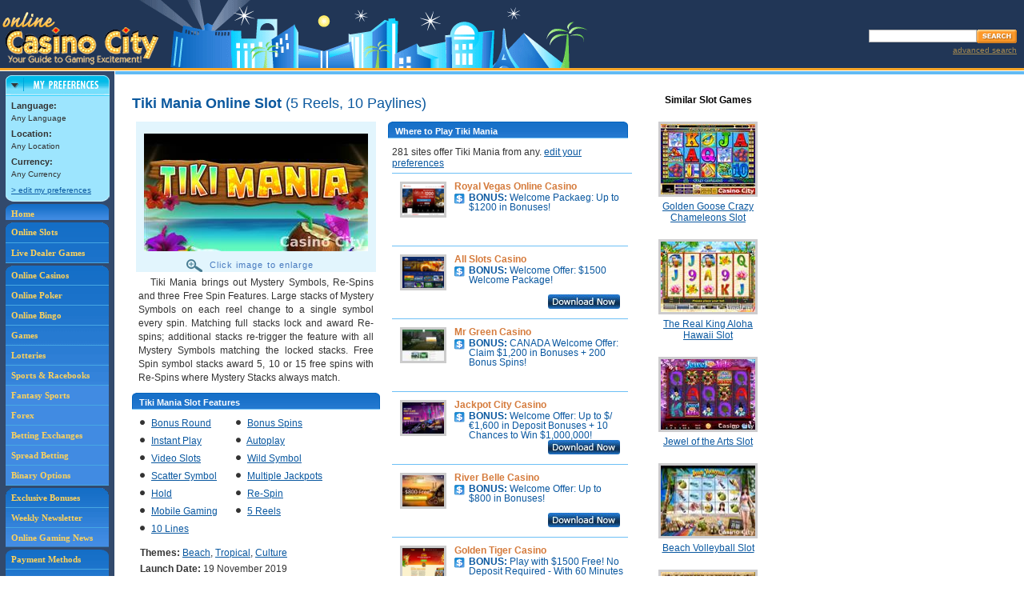

--- FILE ---
content_type: text/html;charset=utf-8
request_url: https://online.casinocity.com/slots/game/tiki-mania/
body_size: 28608
content:

	<!--
		GeoCountryCode=US 
		GeoRegion = OH 
		RemoteAddr = 18.222.170.87 
	-->
	
	<!-- execute PreferencesCapture.aspx --->
	
<!--
http://ccwebservices.casinocity.com/OnlineGames.asmx/GameDetails?GameId=23676&Published=1&PlaceId=0&AllowedPlaceId=0&LanguageId=0&HideRelatedGames=
-->


<!DOCTYPE html PUBLIC "-//W3C//DTD XHTML 1.0 Transitional//EN" "http://www.w3.org/TR/xhtml1/DTD/xhtml1-transitional.dtd">
<html xmlns="http://www.w3.org/1999/xhtml">
	<head>
		
			<!-- then do nothing, otherwise the slot is not present or not active/published so redirect to the slots homepage. -->
		
			<title>Tiki Mania Online Casino Slot Game</title>
		<link rel="canonical" href="https://online.casinocity.com/slots/game/tiki-mania/" />
			
				<meta name="DESCRIPTION" content="Tiki Mania is a 5-reel, 10-line online slot game with bonus round, bonus spins, instant play, autoplay, video slots, wild symbol, scatter symbol, multiple jackpots, hold, re-spin, mobile gaming, beach, tropical and culture themes you can play at 281 online casinos."/>
			
				<meta name="KEYWORDS" content="Tiki Mania Online Slot"/>
			
		<meta http-equiv="Content-Type" content="text/html; charset=utf-8"/>
		<meta content="true" name="MSSmartTagsPreventParsing"/>
		<link href="/css/styles.css?v=4" rel="stylesheet" type="text/css"/>
		<meta name="viewport" content="width=device-width, initial-scale=1"/>
		<!-- Google tag (gtag.js) -->
<script async src="https://www.googletagmanager.com/gtag/js?id=G-7RGHWLQN1H"></script>
<script>
  window.dataLayer = window.dataLayer || [];
  function gtag(){dataLayer.push(arguments);}
  gtag('js', new Date());

  gtag('config', 'G-7RGHWLQN1H');
</script>
<link rel="stylesheet" href="/css/jquery-ui.css"  type="text/css" />
<link rel="stylesheet" href="/css/jquery-ui.structure.css" type="text/css" />
<link rel="stylesheet" href="/css/jquery-ui.theme.css?v=1" type="text/css" />
<link href="/css/styles.css?v=4" rel="stylesheet" type="text/css" />
<link rel="stylesheet" href="/css/mobile.css?v=3" type="text/css" />
<script src="/js/combine.js.asp?general,jquery,featuredProp,slot_recommendation,hoverScript,userComments,jquery-ui,ui.core,jquery_cookie,jquery.selectboxes.pack,jquery.guid,detailsSlots,mobile,jquery-browser-removed" type="text/javascript"></script>
	</head>

<body>
	
<table cellpadding="0" cellspacing="0" id="header">
	<tr>
		<td><a href="/"><img src="/images/logo_online_casino_city.gif" alt="Online Casino City" title="Online Casino City" class="logo" /></a></td>
		<td align="right">
			<div class="spacer SP5"></div>
			<!-- Search Box -->
			<div id="searchBox">
				<div class="spacer SP3"></div>
				<form name="casinoSearch" id="casinosearchtop" class="casinoSearch" action="/search.cfm" method="post">
					<input type="text" id="searchTextBox" class="searchTextBoxMargin" name="Search" />
					<input class="SearchButton" type="image" title="Search Online Casino City" alt="Search Online Casino City" src="/images/btn_search.gif" />
				</form>
				<div id="AdvSearchDiv">
					<a rel="nofollow" href="/search.cfm" id="AdvSearchText">advanced search</a>
				</div>
			</div>
		</td>
	</tr>
</table>
<div id="subscribeDialog" style="display:none" >
	Subscribe Dialog
</div>
<div id="SearchDialog" style="display:none">
		<form name="casinoSearch" id="mobilecasinosearchtop" class="casinoSearch" action="/search.cfm" method="post">
			<input type="text" id="mobilesearchTextBox" class="searchTextBoxMargin" name="Search" />
			<input class="SearchButton" type="image" title="Search Online Casino City" alt="Search Online Casino City" src="/images/btn_search.gif" />
		</form>
		<div id="mobileAdvSearchDiv">
			<a rel="nofollow" href="/search.cfm" id="mobileAdvSearchText">advanced search</a>
		</div>
</div><div style="margin-left:auto;margin-right:auto;text-align:center">
	<a href="Javascript: ExposeMenu('mobileGamesMenu')" id="gameTypeNav"><span class="mobileNavBar">Game Types</span></a>
	<a href="/online-casino-bonus-offers/"><span class="mobileNavBar">Bonuses</span></a>
	<a href="/slots/"><span class="mobileNavBar">Slots</span></a>
	<a href="Javascript: ExposeMenu('mobileMoreMenu')" id="MoreNav"><span class="mobileNavBar">More</span></a>
	<div style="clear:both"></div>
</div>
<div id="mobileGamesMenu">
	<a href="/casinos/">Online Casinos</a>
	<a href="/poker/">Poker</a>
	<a href="/bingo/">Bingo</a>
	<a href="/games/">Games</a>
	<a href="/lotteries/">Lotteries</a>
	<a href="/sportsbooks/">Sports &amp; Racebooks</a>
	<a href="/fantasy-sports/">Fantasy Sports</a>
	<a href="/forex/">Forex</a>
	<a href="/betting-exchange/">Betting Exchanges</a>
	<a href="/spread-betting/">Spread Betting</a>
	<a href="/binary-options/">Binary Options</a>
	<a href="/live-dealer-games/">Live Dealers</a>
</div>
<div id="mobileMoreMenu">
	<a href="/times/">Weekly Newsletter</a>
	<a href="/news/">Online Gaming News</a>
	<a href="/payment-methods/">Payment Methods</a>
	<a href="/software/">Gaming Software</a>
	<a href="/ownership/">Gaming Site Owners</a>
	<a href="/jurisdictions/">Gaming Jurisdictions</a>
	<a href="/preferences.cfm">Edit Preferences</a>
	<a href="Javascript:Search()">Search</a>
</div>

<table id="NoFeatProps" cellpadding="0" cellspacing="0">
<tr class="alignT">
	<td class="leftSideInclude" rowspan="2">

<div id="navColumn">
	<div style="width:130px;margin:0 auto;">
		<div id="pref_off"><a href="javascript:hideDiv('pref_off');showDiv('pref_on');setCookie('preferences','on',1);" style="border:0;padding:0;" onclick="urchinTracker('/click/preferences/box_open');return true;"><img src="/images/pref_collapsed.gif" alt="Preferences" title="Preferences" width="130" height="25" /></a></div>
		<div id="pref_on">
			<div><a href="javascript:hideDiv('pref_on');showDiv('pref_off');setCookie('preferences','off',1);" style="border:0;padding:0;" onclick="urchinTracker('/click/preferences/box_close');return true;"><img src="/images/pref_expand_top.gif" alt="Preferences" title="Preferences" width="130" height="26" /></a></div>
			<div id="pref_box">
				
				<div class="t10">
					<strong class="t11">Language:</strong>
					<br />
					<script type="text/javascript" language="JavaScript">
					//<![CDATA[
					//if (getCookie("LANGUAGEID")<=0){document.write("Any  Language");}else if(getCookie("LANGUAGENAME") == null){document.write("Default Any Language");} else{document.write(getCookie("LANGUAGENAME"));}
					//]]>
					</script>
					Any Language
					<div style="height:5px;" class="spacer"></div>
					<strong class="t11">Location:</strong>
					<br />
					<script type="text/javascript" language="JavaScript">
					//<![CDATA[
					if (getCookie("LOCATIONID")<=0){document.write("Any Location");}else if(getCookie("LOCATIONNAME")== null){document.write("Default Any Location");} else{document.write(getCookie("LOCATIONNAME"));}
					//]]>
					</script>
					<div style="height:5px;" class="spacer"></div>
					<strong class="t11">Currency:</strong>
					<br />
					<script type="text/javascript" language="JavaScript">
					//<![CDATA[
					if (getCookie("CURRENCYID")<=0){document.write("Any Currency");}else if(getCookie("CURRENCYNAME")== null){document.write("Default Any Currency");} else{document.write(getCookie("CURRENCYNAME"));}
					//]]>
					</script>
					<div style="height:5px;" class="spacer"></div>
					<a rel="nofollow" href="/preferences.cfm" onclick="urchinTracker('/click/preferences/box_link');return true;">&gt; edit my preferences</a>
				</div>
			</div>
			<div><img src="/images/pref_expand_btm.gif" width="130" height="7" alt="" /></div>
		</div>
	</div>
	<script language="JavaScript" type="text/javascript">
		checkCookie()
	</script>
	<div id="navLinks">
	<div id="navHome">
		<a href="/" title="Online Casino City" style="border:0;padding:5px 0 0 7px;">Home</a>
	</div>
	<div style="height:3px;" class="spacer"></div>
	<div id="navGames">
	<a href="/slots/" title="Ranked Online Slots" style="padding:5px 0 5px 7px;">Online Slots</a><a href="/live-dealer-games/" title="Ranked Live Dealers">Live Dealer Games</a>
	</div>
	<div style="height:3px;" class="spacer"></div>
	<div id="navGames">
	<a href="/casinos/" title="Ranked Online Casinos">Online Casinos</a><a href="/poker/" title="Ranked Online Poker Rooms">Online Poker</a><a href="/bingo/" title="Ranked Online Bingo Sites">Online Bingo</a><a href="/games/" title="Ranked Online Games">Games</a><a href="/lotteries/" title="Ranked Online Lotteries">Lotteries</a><a href="/sportsbooks/" title="Ranked Sportsbooks">Sports &amp; Racebooks</a><a href="/fantasy-sports/" title="Ranked Fantasy Sports" style="background-color:#418BE2">Fantasy Sports</a><a href="/forex/" title="Ranked Forex" style="background-color:#418BE2">Forex</a><a href="/betting-exchange/" title="Ranked Betting Exchanges" style="background-color:#418BE2">Betting Exchanges</a><a href="/spread-betting/" title="Ranked Spread Betting"  style="background-color:#418BE2">Spread Betting</a><a href="/binary-options/" title="Ranked Binary Options" style="background-color:#418BE2">Binary Options</a>
	</div>
	<div style="height:3px;" class="spacer"></div>

	<div id="navNews">
	
	<a title="CasinoCity's Exclusive Bonuses" href="/online-casino-bonus-offers/">Exclusive Bonuses</a><a title="Weekly Newsletter" href="/times/">Weekly Newsletter</a><a title="Online Gaming News" href="/news/" style="border:0;">Online Gaming News</a>
	</div>
	<div style="height:3px;" class="spacer"></div>
	<div id="navSoftware">
	<a title="Payment Methods" href="/payment-methods/">Payment Methods</a><a title="Gaming Software" href="/software/">Gaming Software</a><a title="Gaming Site Owners" href="/ownership/">Gaming Site Owners</a><a title="Gaming Jurisdictions" href="/jurisdictions/" style="border:0;">Gaming Jurisdictions</a>
	</div>
</div>

<div align="center">

<iframe id='a8e5787b' name='a8e5787b' src='https://ad.casinocitypress.com/www/delivery/afr.php?zoneid=8&amp;cb=17692135.1974' 
framespacing='0' frameborder='no' scrolling='no' width='139' height='250'>
</iframe>
</div>

</div></td>
	<td class="height1"></td>
	
</tr>
<tr class="alignT">
	<td id="mainColumn" style="height:930px"><div class="spacer colorHeightBorder"></div>
	<div id="mainColumnPad">


		<div class="pageCopySlots">
			
				<script type="text/javascript" src="https://ajax.googleapis.com/ajax/libs/jquery/1.3/jquery.min.js"></script>
				<script type="text/javascript" language="javascript">
	
				 	</script>

				<div id="SlotMainDiv">
   					
   						
   						
   						
   <div id="SlotMainCol">
      							
      <div id="SlotMainColNoPadding">
         								
         <h1 class="MB12">
            									Tiki Mania Online Slot
            									
            										<span class="normal">(5 Reels, 10 Paylines)</span>
            									
            								
         </h1>
         								
         <div id="SlotDetailScreenShot">
            
            									
            <div id="gameimage"><img id="screenshot" class="screenshot" src="/image_resize.ashx?type=game&amp;imgid=113426&amp;width=280" style="width:280px;" alt="Tiki Mania Slot"><div id="EnlargeImage" src="/image_resize.ashx?type=game&amp;imgid=113426&amp;width=280"><img id="magnifyImage" src="/slots/images/magnify.gif" alt="magnify"> Click image to enlarge
               </div>
            </div>
            									
            <div id="screenshotDescription">
               										
               										
               <div id="screenshotDescriptionText">
                  											
                  													Tiki Mania brings out Mystery Symbols, Re-Spins and three Free Spin Features. Large stacks of Mystery Symbols on each reel change to a single symbol every spin. Matching full stacks lock and award Re-spins; additional stacks re-trigger the feature with all Mystery Symbols matching the locked stacks. Free Spin symbol stacks award 5, 10 or 15 free spins with Re-Spins where Mystery Stacks always match.
                  													<br>
                  												
                  										
               </div>
               									
            </div>
            									
            										
            <div class="blueHdrLeft">
               											
               <div class="blueHdrRight">
                  												
                  <h3>Tiki Mania Slot Features</h3>
                  											
               </div>
               										
            </div>
            										
            <div class="noPaddingB">
               											
               <ul id="GameFeaturedList">
                  												
                  													
                  <li class="floatingbullet">
                     														<img class="blackBullet" src="/images/black-bullet.gif" alt="bullet">
                     														<a href="/slots/bonus-round/">Bonus Round</a>														
                     													
                  </li>
                  												
                  													
                  <li class="floatingbullet">
                     														<img class="blackBullet" src="/images/black-bullet.gif" alt="bullet">
                     														<a href="/slots/bonus-spins/">Bonus Spins</a>														
                     													
                  </li>
                  												
                  													
                  <li class="floatingbullet">
                     														<img class="blackBullet" src="/images/black-bullet.gif" alt="bullet">
                     														<a href="/slots/instant-play/">Instant Play</a>														
                     													
                  </li>
                  												
                  													
                  <li class="floatingbullet">
                     														<img class="blackBullet" src="/images/black-bullet.gif" alt="bullet">
                     														<a href="/slots/autoplay/">Autoplay</a>														
                     													
                  </li>
                  												
                  													
                  <li class="floatingbullet">
                     														<img class="blackBullet" src="/images/black-bullet.gif" alt="bullet">
                     														<a href="/slots/video-slots/">Video Slots</a>														
                     													
                  </li>
                  												
                  													
                  <li class="floatingbullet">
                     														<img class="blackBullet" src="/images/black-bullet.gif" alt="bullet">
                     														<a href="/slots/wild-symbol/">Wild Symbol</a>														
                     													
                  </li>
                  												
                  													
                  <li class="floatingbullet">
                     														<img class="blackBullet" src="/images/black-bullet.gif" alt="bullet">
                     														<a href="/slots/scatter-symbol/">Scatter Symbol</a>														
                     													
                  </li>
                  												
                  													
                  <li class="floatingbullet">
                     														<img class="blackBullet" src="/images/black-bullet.gif" alt="bullet">
                     														<a href="/slots/multiple-jackpots/">Multiple Jackpots</a>														
                     													
                  </li>
                  												
                  													
                  <li class="floatingbullet">
                     														<img class="blackBullet" src="/images/black-bullet.gif" alt="bullet">
                     														<a href="/slots/hold/">Hold</a>														
                     													
                  </li>
                  												
                  													
                  <li class="floatingbullet">
                     														<img class="blackBullet" src="/images/black-bullet.gif" alt="bullet">
                     														<a href="/slots/re-spin/">Re-Spin</a>														
                     													
                  </li>
                  												
                  													
                  <li class="floatingbullet">
                     														<img class="blackBullet" src="/images/black-bullet.gif" alt="bullet">
                     														<a href="/slots/mobile-gaming/">Mobile Gaming</a>														
                     													
                  </li>
                  												
                  												
                  													
                  <li class="floatingbullet">
                     														<img class="blackBullet" src="/images/black-bullet.gif" alt="bullet">		
                     														<a href="/slots/5-reels/">5 Reels</a>
                     													
                  </li>
                  													
                  												
                  													
                  <li class="floatingbullet">
                     														<img class="blackBullet" src="/images/black-bullet.gif" alt="bullet">
                     														<a href="/slots/10-lines/">10 Lines</a>
                     													
                  </li>
                  																									
                  											
               </ul>
               											<br clear="all">
               											
               <div id="slotTheme">
                  																						
                  													<b>Themes:</b>
                  													<a href="/slots/theme/beach/">Beach</a>, <a href="/slots/theme/tropical/">Tropical</a>, <a href="/slots/theme/culture/">Culture</a>
                  													<br>	
                  																						
                  												
                  													<b>Launch Date:</b>
                  													
                  			19 
                  			November 2019
                  													<br>
                  												
                  												
                  													<b>Software Provider:</b>
                  													
                  														
                  														<a href="/software/games-global-limited/slots/">Games Global</a>
                  													
                  													<br>
                  												
                  												
                  													<b>Game Developer:</b>
                  													
                  														
                  														<a href="/software/fortune-factory-studios/slots/">Fortune Factory Studios</a>
                  													
                  													<br>
                  												
                  												
                  											
               </div>										
               										
            </div>
            									
            									
            								
            <div class="Lheight15">	
               									
               									
               	
               
               									
               									
               										<br clear="all">
               										
               											
               											
               												
               <div class="blueHdrLeft showAllImages" rank="1">
                  													
                  <div class="blueHdrRight">
                     														
                     <h3 class="height15">
                        															
                        <div class="floatL">
                           																Basic Play
                           															
                        </div>
                        															
                        														
                     </h3>
                     													
                  </div>
                  												
               </div>	
               												
               <div class="center">
                  													
                  														<img class="screenshot" src="/image_resize.ashx?type=game&amp;imgid=113427&amp;width=230" alt=""><br>
                  														<br clear="all">
                  													
                  												
               </div>
               												
               <div class="ImagesHidden" rank="1" id="images-1">
                  														
                  												
               </div>
               												<br clear="all">
               											
               										
               											
               											
               												
               <div class="blueHdrLeft showAllImages" rank="2">
                  													
                  <div class="blueHdrRight">
                     														
                     <h3 class="height15">
                        															
                        <div class="floatL">
                           																Bonus Spin
                           															
                        </div>
                        															
                        														
                     </h3>
                     													
                  </div>
                  												
               </div>	
               												
               <div class="center">
                  													
                  														<img class="screenshot" src="/image_resize.ashx?type=game&amp;imgid=113429&amp;width=230" alt=""><br>
                  														<br clear="all">
                  													
                  												
               </div>
               												
               <div class="ImagesHidden" rank="2" id="images-2">
                  														
                  												
               </div>
               												<br clear="all">
               											
               										
               											
               											
               												
               <div class="blueHdrLeft showAllImages" rank="4">
                  													
                  <div class="blueHdrRight">
                     														
                     <h3 class="height15">
                        															
                        <div class="floatL">
                           																Bonus Round
                           															
                        </div>
                        															
                        														
                     </h3>
                     													
                  </div>
                  												
               </div>	
               												
               <div class="center">
                  													
                  														<img class="screenshot" src="/image_resize.ashx?type=game&amp;imgid=113428&amp;width=230" alt=""><br>
                  														<br clear="all">
                  													
                  												
               </div>
               												
               <div class="ImagesHidden" rank="4" id="images-4">
                  														
                  												
               </div>
               												<br clear="all">
               											
               										
               																		
               
               
               									
            </div>
            								
         </div>
         								
         <div id="whereToPlay">
            							
            							
            							
            								
            <div id="whereToPlayBlock">
               									
               <div class="blueHdrLeft">
                  										
                  <div class="blueHdrRight">
                     											
                     <h3>Where to Play Tiki Mania</h3>
                     										
                  </div>
                  									
               </div>
               									
               <div id="WhereToPlaySides">								
                  										
                  										
                  										
                  										
                  <div class="othersites">
                     											
                     													
                     <div id="WhereToPlayText">
                        														281  sites offer 
                        														Tiki Mania from any. <a rel="nofollow" href="/preferences.cfm">edit your preferences</a>
                        													
                     </div>
                     													
                     														
                     														
                     <div class="height75 othersite ">
                        <div class="WhereToPlayProp">
                           <div class="WhereToPlayImage"><a href="https://online.casinocity.com/casinos/royal-vegas-online-casino/"><img src="https://online.casinocity.com/propertyImages/sm/272.png" alt=""></a></div>
                           <div class="WhereToPlayBonus">
                              <div><span class="sitename"><a href="https://online.casinocity.com/casinos/royal-vegas-online-casino/">Royal Vegas Online Casino</a></span></div><a href="https://online.casinocity.com/casinos/royal-vegas-online-casino/" class="WhereToPlayBonusText">
                                 <div class="WhereToPlayBonusImage"><img src="/images/icon_bonus.gif" alt="Bonus" title="Bonus"></div>
                                 <div class="bonustext"><strong> BONUS: </strong>Welcome Packaeg:  Up to $1200 in Bonuses!
                                 </div></a></div>
                        </div>
                        <div class="WhereToPlayFeatured">
                           <div class="WhereToPlayFeaturedImg"></div>
                           <div class="WhereToPlayDownload"></div>
                        </div>
                     </div>
                     													
                     														
                     														
                     <div class="height75 othersite ">
                        <div class="WhereToPlayProp">
                           <div class="WhereToPlayImage"><a href="https://online.casinocity.com/casinos/all-slots-casino/"><img src="https://online.casinocity.com/propertyImages/sm/1423.png" alt=""></a></div>
                           <div class="WhereToPlayBonus">
                              <div><span class="sitename"><a href="https://online.casinocity.com/casinos/all-slots-casino/">All Slots Casino</a></span></div><a href="https://online.casinocity.com/casinos/all-slots-casino/" class="WhereToPlayBonusText">
                                 <div class="WhereToPlayBonusImage"><img src="/images/icon_bonus.gif" alt="Bonus" title="Bonus"></div>
                                 <div class="bonustext"><strong> BONUS: </strong>Welcome Offer: $1500 Welcome Package!
                                 </div></a></div>
                        </div>
                        <div class="WhereToPlayFeatured">
                           <div class="WhereToPlayFeaturedImg"></div>
                           <div class="WhereToPlayDownload"><a href="/play/?id=1423&amp;typ=45" rel="nofollow"><img src="/slots/images/download-now.jpg" alt="Download All Slots Casino Now!"></a></div>
                        </div>
                     </div>
                     													
                     														
                     														
                     <div class="height75 othersite ">
                        <div class="WhereToPlayProp">
                           <div class="WhereToPlayImage"><a href="https://online.casinocity.com/casinos/mr-green-casino/"><img src="https://online.casinocity.com/propertyImages/sm/6415.jpg" alt=""></a></div>
                           <div class="WhereToPlayBonus">
                              <div><span class="sitename"><a href="https://online.casinocity.com/casinos/mr-green-casino/">Mr Green Casino</a></span></div><a href="https://online.casinocity.com/casinos/mr-green-casino/" class="WhereToPlayBonusText">
                                 <div class="WhereToPlayBonusImage"><img src="/images/icon_bonus.gif" alt="Bonus" title="Bonus"></div>
                                 <div class="bonustext"><strong> BONUS: </strong>CANADA Welcome Offer: Claim $1,200 in Bonuses + 200 Bonus Spins!
                                 </div></a></div>
                        </div>
                        <div class="WhereToPlayFeatured">
                           <div class="WhereToPlayFeaturedImg"></div>
                           <div class="WhereToPlayDownload"></div>
                        </div>
                     </div>
                     													
                     														
                     														
                     <div class="height75 othersite ">
                        <div class="WhereToPlayProp">
                           <div class="WhereToPlayImage"><a href="https://online.casinocity.com/casinos/jackpot-city-casino-2/"><img src="https://online.casinocity.com/propertyImages/sm/259.png" alt=""></a></div>
                           <div class="WhereToPlayBonus">
                              <div><span class="sitename"><a href="https://online.casinocity.com/casinos/jackpot-city-casino-2/">Jackpot City Casino</a></span></div><a href="https://online.casinocity.com/casinos/jackpot-city-casino-2/" class="WhereToPlayBonusText">
                                 <div class="WhereToPlayBonusImage"><img src="/images/icon_bonus.gif" alt="Bonus" title="Bonus"></div>
                                 <div class="bonustext"><strong> BONUS: </strong>Welcome Offer: Up to $/€1,600 in Deposit Bonuses + 10 Chances to Win $1,000,000!
                                 </div></a></div>
                        </div>
                        <div class="WhereToPlayFeatured">
                           <div class="WhereToPlayFeaturedImg"></div>
                           <div class="WhereToPlayDownload"><a href="/play/?id=259&amp;typ=45" rel="nofollow"><img src="/slots/images/download-now.jpg" alt="Download Jackpot City Casino Now!"></a></div>
                        </div>
                     </div>
                     													
                     														
                     														
                     <div class="height75 othersite ">
                        <div class="WhereToPlayProp">
                           <div class="WhereToPlayImage"><a href="https://online.casinocity.com/casinos/river-belle-casino/"><img src="https://online.casinocity.com/propertyImages/sm/268.jpg" alt=""></a></div>
                           <div class="WhereToPlayBonus">
                              <div><span class="sitename"><a href="https://online.casinocity.com/casinos/river-belle-casino/">River Belle Casino</a></span></div><a href="https://online.casinocity.com/casinos/river-belle-casino/" class="WhereToPlayBonusText">
                                 <div class="WhereToPlayBonusImage"><img src="/images/icon_bonus.gif" alt="Bonus" title="Bonus"></div>
                                 <div class="bonustext"><strong> BONUS: </strong>Welcome Offer:  Up to $800 in Bonuses!
                                 </div></a></div>
                        </div>
                        <div class="WhereToPlayFeatured">
                           <div class="WhereToPlayFeaturedImg"></div>
                           <div class="WhereToPlayDownload"><a href="/play/?id=268&amp;typ=45" rel="nofollow"><img src="/slots/images/download-now.jpg" alt="Download River Belle Casino Now!"></a></div>
                        </div>
                     </div>
                     													
                     														
                     														
                     <div class="height75 othersite ">
                        <div class="WhereToPlayProp">
                           <div class="WhereToPlayImage"><a href="https://online.casinocity.com/casinos/golden-tiger-casino/"><img src="https://online.casinocity.com/propertyImages/sm/253.bmp" alt=""></a></div>
                           <div class="WhereToPlayBonus">
                              <div><span class="sitename"><a href="https://online.casinocity.com/casinos/golden-tiger-casino/">Golden Tiger Casino</a></span></div><a href="https://online.casinocity.com/casinos/golden-tiger-casino/" class="WhereToPlayBonusText">
                                 <div class="WhereToPlayBonusImage"><img src="/images/icon_bonus.gif" alt="Bonus" title="Bonus"></div>
                                 <div class="bonustext"><strong> BONUS: </strong>Play with $1500 Free! No Deposit Required - With 60 Minutes to Make as Much Money
                                    as You Can Welcome Offer!
                                 </div></a></div>
                        </div>
                        <div class="WhereToPlayFeatured">
                           <div class="WhereToPlayFeaturedImg"></div>
                           <div class="WhereToPlayDownload"><a href="/play/?id=253&amp;typ=45" rel="nofollow"><img src="/slots/images/download-now.jpg" alt="Download Golden Tiger Casino Now!"></a></div>
                        </div>
                     </div>
                     													
                     														
                     														
                     <div class="height75 othersite ">
                        <div class="WhereToPlayProp">
                           <div class="WhereToPlayImage"><a href="https://online.casinocity.com/casinos/lucky-nugget-casino-1/"><img src="https://online.casinocity.com/propertyImages/sm/264.png" alt=""></a></div>
                           <div class="WhereToPlayBonus">
                              <div><span class="sitename"><a href="https://online.casinocity.com/casinos/lucky-nugget-casino-1/">Lucky Nugget Casino</a></span></div><a href="https://online.casinocity.com/casinos/lucky-nugget-casino-1/" class="WhereToPlayBonusText">
                                 <div class="WhereToPlayBonusImage"><img src="/images/icon_bonus.gif" alt="Bonus" title="Bonus"></div>
                                 <div class="bonustext"><strong> BONUS: </strong>Welcome Offer: 150% Bonus up to $200!
                                 </div></a></div>
                        </div>
                        <div class="WhereToPlayFeatured">
                           <div class="WhereToPlayFeaturedImg"></div>
                           <div class="WhereToPlayDownload"><a href="/play/?id=264&amp;typ=45" rel="nofollow"><img src="/slots/images/download-now.jpg" alt="Download Lucky Nugget Casino Now!"></a></div>
                        </div>
                     </div>
                     													
                     														
                     														
                     <div class="height75 othersite ">
                        <div class="WhereToPlayProp">
                           <div class="WhereToPlayImage"><a href="https://online.casinocity.com/casinos/mummys-gold-casino/"><img src="https://online.casinocity.com/propertyImages/sm/3441.png" alt=""></a></div>
                           <div class="WhereToPlayBonus">
                              <div><span class="sitename"><a href="https://online.casinocity.com/casinos/mummys-gold-casino/">Mummy's Gold Casino</a></span></div><a href="https://online.casinocity.com/casinos/mummys-gold-casino/" class="WhereToPlayBonusText">
                                 <div class="WhereToPlayBonusImage"><img src="/images/icon_bonus.gif" alt="Bonus" title="Bonus"></div>
                                 <div class="bonustext"><strong> BONUS: </strong>Welcome Offer:  100%  Bonus up to $500!
                                 </div></a></div>
                        </div>
                        <div class="WhereToPlayFeatured">
                           <div class="WhereToPlayFeaturedImg"></div>
                           <div class="WhereToPlayDownload"></div>
                        </div>
                     </div>
                     													
                     														
                     														
                     <div class="height75 othersite ">
                        <div class="WhereToPlayProp">
                           <div class="WhereToPlayImage"><a href="https://online.casinocity.com/casinos/grand-mondial-casino/"><img src="https://online.casinocity.com/propertyImages/sm/5089.bmp" alt=""></a></div>
                           <div class="WhereToPlayBonus">
                              <div><span class="sitename"><a href="https://online.casinocity.com/casinos/grand-mondial-casino/">Grand Mondial Casino</a></span></div><a href="https://online.casinocity.com/casinos/grand-mondial-casino/" class="WhereToPlayBonusText">
                                 <div class="WhereToPlayBonusImage"><img src="/images/icon_bonus.gif" alt="Bonus" title="Bonus"></div>
                                 <div class="bonustext"><strong> BONUS: </strong>Signup Bonus: 150 Chances to Become a Millionaire + 
                                 </div></a></div>
                        </div>
                        <div class="WhereToPlayFeatured">
                           <div class="WhereToPlayFeaturedImg"></div>
                           <div class="WhereToPlayDownload"></div>
                        </div>
                     </div>
                     													
                     														
                     														
                     <div class="height75 othersite ">
                        <div class="WhereToPlayProp">
                           <div class="WhereToPlayImage"><a href="https://online.casinocity.com/casinos/spin-palace-casino/"><img src="https://online.casinocity.com/propertyImages/sm/274.png" alt=""></a></div>
                           <div class="WhereToPlayBonus">
                              <div><span class="sitename"><a href="https://online.casinocity.com/casinos/spin-palace-casino/">Spin Palace Casino</a></span></div><a href="https://online.casinocity.com/casinos/spin-palace-casino/" class="WhereToPlayBonusText">
                                 <div class="WhereToPlayBonusImage"><img src="/images/icon_bonus.gif" alt="Bonus" title="Bonus"></div>
                                 <div class="bonustext"><strong> BONUS: </strong>Welcome Offer: 100% Bonus up to $/€100 + 10 Spins Daily to Win a Million Dollars!
                                 </div></a></div>
                        </div>
                        <div class="WhereToPlayFeatured">
                           <div class="WhereToPlayFeaturedImg"></div>
                           <div class="WhereToPlayDownload"></div>
                        </div>
                     </div>
                     													
                     														
                     														
                     <div class="height75 othersite ">
                        <div class="WhereToPlayProp">
                           <div class="WhereToPlayImage"><a href="https://online.casinocity.com/casinos/zodiac-casino/"><img src="https://online.casinocity.com/propertyImages/sm/285.png" alt=""></a></div>
                           <div class="WhereToPlayBonus">
                              <div><span class="sitename"><a href="https://online.casinocity.com/casinos/zodiac-casino/">Zodiac Casino</a></span></div><a href="https://online.casinocity.com/casinos/zodiac-casino/" class="WhereToPlayBonusText">
                                 <div class="WhereToPlayBonusImage"><img src="/images/icon_bonus.gif" alt="Bonus" title="Bonus"></div>
                                 <div class="bonustext"><strong> BONUS: </strong>Welcome Offer: 80 Chances to Become a Millionaire for Just $/€/£1 + $/€/£480 in Bonuses!
                                 </div></a></div>
                        </div>
                        <div class="WhereToPlayFeatured">
                           <div class="WhereToPlayFeaturedImg"></div>
                           <div class="WhereToPlayDownload"><a href="/play/?id=285&amp;typ=45" rel="nofollow"><img src="/slots/images/download-now.jpg" alt="Download Zodiac Casino Now!"></a></div>
                        </div>
                     </div>
                     													
                     														
                     														
                     <div class="height75 othersite ">
                        <div class="WhereToPlayProp">
                           <div class="WhereToPlayImage"><a href="https://online.casinocity.com/casinos/gaming-club/"><img src="https://online.casinocity.com/propertyImages/sm/250.png" alt=""></a></div>
                           <div class="WhereToPlayBonus">
                              <div><span class="sitename"><a href="https://online.casinocity.com/casinos/gaming-club/">Gaming Club</a></span></div><a href="https://online.casinocity.com/casinos/gaming-club/" class="WhereToPlayBonusText">
                                 <div class="WhereToPlayBonusImage"><img src="/images/icon_bonus.gif" alt="Bonus" title="Bonus"></div>
                                 <div class="bonustext"><strong> BONUS: </strong>Welcome Offer: Double Deposit Bonus up to €350!
                                 </div></a></div>
                        </div>
                        <div class="WhereToPlayFeatured">
                           <div class="WhereToPlayFeaturedImg"></div>
                           <div class="WhereToPlayDownload"><a href="/play/?id=250&amp;typ=45" rel="nofollow"><img src="/slots/images/download-now.jpg" alt="Download Gaming Club Now!"></a></div>
                        </div>
                     </div>
                     													
                     														
                     														
                     <div class="height75 othersite ">
                        <div class="WhereToPlayProp">
                           <div class="WhereToPlayImage"><a href="https://online.casinocity.com/casinos/casino-action/"><img src="https://online.casinocity.com/propertyImages/sm/6620.png" alt=""></a></div>
                           <div class="WhereToPlayBonus">
                              <div><span class="sitename"><a href="https://online.casinocity.com/casinos/casino-action/">Casino Action</a></span></div><a href="https://online.casinocity.com/casinos/casino-action/" class="WhereToPlayBonusText">
                                 <div class="WhereToPlayBonusImage"><img src="/images/icon_bonus.gif" alt="Bonus" title="Bonus"></div>
                                 <div class="bonustext"><strong> BONUS: </strong>Welcome Offer:  Up to $1250 in Bonuses!
                                 </div></a></div>
                        </div>
                        <div class="WhereToPlayFeatured">
                           <div class="WhereToPlayFeaturedImg"></div>
                           <div class="WhereToPlayDownload"><a href="/play/?id=6620&amp;typ=45" rel="nofollow"><img src="/slots/images/download-now.jpg" alt="Download Casino Action Now!"></a></div>
                        </div>
                     </div>
                     													
                     														
                     														
                     <div class="height75 othersite ">
                        <div class="WhereToPlayProp">
                           <div class="WhereToPlayImage"><a href="https://online.casinocity.com/casinos/platinum-play-casino/"><img src="https://online.casinocity.com/propertyImages/sm/3196.jpg" alt=""></a></div>
                           <div class="WhereToPlayBonus">
                              <div><span class="sitename"><a href="https://online.casinocity.com/casinos/platinum-play-casino/">Platinum Play Casino</a></span></div><a href="https://online.casinocity.com/casinos/platinum-play-casino/" class="WhereToPlayBonusText">
                                 <div class="WhereToPlayBonusImage"><img src="/images/icon_bonus.gif" alt="Bonus" title="Bonus"></div>
                                 <div class="bonustext"><strong> BONUS: </strong>Welcome Package:  Up to $800 in Bonuses!
                                 </div></a></div>
                        </div>
                        <div class="WhereToPlayFeatured">
                           <div class="WhereToPlayFeaturedImg"></div>
                           <div class="WhereToPlayDownload"></div>
                        </div>
                     </div>
                     													
                     														
                     														
                     <div class="height75 othersite ">
                        <div class="WhereToPlayProp">
                           <div class="WhereToPlayImage"><a href="https://online.casinocity.com/casinos/ruby-fortune-casino/"><img src="https://online.casinocity.com/propertyImages/sm/2348.png" alt=""></a></div>
                           <div class="WhereToPlayBonus">
                              <div><span class="sitename"><a href="https://online.casinocity.com/casinos/ruby-fortune-casino/">Ruby Fortune Casino</a></span></div><a href="https://online.casinocity.com/casinos/ruby-fortune-casino/" class="WhereToPlayBonusText">
                                 <div class="WhereToPlayBonusImage"><img src="/images/icon_bonus.gif" alt="Bonus" title="Bonus"></div>
                                 <div class="bonustext"><strong> BONUS: </strong>Welcome Package:  Up to €750 in Bonuses!
                                 </div></a></div>
                        </div>
                        <div class="WhereToPlayFeatured">
                           <div class="WhereToPlayFeaturedImg"></div>
                           <div class="WhereToPlayDownload"></div>
                        </div>
                     </div>
                     													
                     														
                     														
                     <div class="height75 othersite ">
                        <div class="WhereToPlayProp">
                           <div class="WhereToPlayImage"><a href="https://online.casinocity.com/casinos/casino-classic/"><img src="https://online.casinocity.com/propertyImages/sm/4276.bmp" alt=""></a></div>
                           <div class="WhereToPlayBonus">
                              <div><span class="sitename"><a href="https://online.casinocity.com/casinos/casino-classic/">Casino Classic</a></span></div><a href="https://online.casinocity.com/casinos/casino-classic/" class="WhereToPlayBonusText">
                                 <div class="WhereToPlayBonusImage"><img src="/images/icon_bonus.gif" alt="Bonus" title="Bonus"></div>
                                 <div class="bonustext"><strong> BONUS: </strong>One Chance to Become a Millionaire + 100% Bonus up to $200!
                                 </div></a></div>
                        </div>
                        <div class="WhereToPlayFeatured">
                           <div class="WhereToPlayFeaturedImg"></div>
                           <div class="WhereToPlayDownload"><a href="/play/?id=4276&amp;typ=45" rel="nofollow"><img src="/slots/images/download-now.jpg" alt="Download Casino Classic Now!"></a></div>
                        </div>
                     </div>
                     													
                     														
                     														
                     <div class="height75 othersite ">
                        <div class="WhereToPlayProp">
                           <div class="WhereToPlayImage"><a href="https://online.casinocity.com/casinos/uk-casino-club/"><img src="https://online.casinocity.com/propertyImages/sm/277.bmp" alt=""></a></div>
                           <div class="WhereToPlayBonus">
                              <div><span class="sitename"><a href="https://online.casinocity.com/casinos/uk-casino-club/">UK Casino Club</a></span></div><a href="https://online.casinocity.com/casinos/uk-casino-club/" class="WhereToPlayBonusText">
                                 <div class="WhereToPlayBonusImage"><img src="/images/icon_bonus.gif" alt="Bonus" title="Bonus"></div>
                                 <div class="bonustext"><strong> BONUS: </strong>Claim up to a £700 Welcome Bonus Over Your First Five Deposits!
                                 </div></a></div>
                        </div>
                        <div class="WhereToPlayFeatured">
                           <div class="WhereToPlayFeaturedImg"></div>
                           <div class="WhereToPlayDownload"><a href="/play/?id=277&amp;typ=45" rel="nofollow"><img src="/slots/images/download-now.jpg" alt="Download UK Casino Club Now!"></a></div>
                        </div>
                     </div>
                     													
                     														
                     														
                     <div class="height75 othersite ">
                        <div class="WhereToPlayProp">
                           <div class="WhereToPlayImage"><a href="https://online.casinocity.com/casinos/yukon-gold-casino/"><img src="https://online.casinocity.com/propertyImages/sm/3406.png" alt=""></a></div>
                           <div class="WhereToPlayBonus">
                              <div><span class="sitename"><a href="https://online.casinocity.com/casinos/yukon-gold-casino/">Yukon Gold Casino</a></span></div><a href="https://online.casinocity.com/casinos/yukon-gold-casino/" class="WhereToPlayBonusText">
                                 <div class="WhereToPlayBonusImage"><img src="/images/icon_bonus.gif" alt="Bonus" title="Bonus"></div>
                                 <div class="bonustext"><strong> BONUS: </strong>REST OF WORLD Signup Offer: 150 Chances to Win $/€/£ 1 Million + 100% Second Deposit
                                    Match up to $/€/£150!
                                 </div></a></div>
                        </div>
                        <div class="WhereToPlayFeatured">
                           <div class="WhereToPlayFeaturedImg"></div>
                           <div class="WhereToPlayDownload"><a href="/play/?id=3406&amp;typ=45" rel="nofollow"><img src="/slots/images/download-now.jpg" alt="Download Yukon Gold Casino Now!"></a></div>
                        </div>
                     </div>
                     													
                     														
                     														
                     <div class="height75 othersite ">
                        <div class="WhereToPlayProp">
                           <div class="WhereToPlayImage"><a href="https://online.casinocity.com/casinos/videoslots/"><img src="https://online.casinocity.com/propertyImages/sm/8205.png" alt=""></a></div>
                           <div class="WhereToPlayBonus">
                              <div><span class="sitename"><a href="https://online.casinocity.com/casinos/videoslots/">Videoslots</a></span></div><a href="https://online.casinocity.com/casinos/videoslots/" class="WhereToPlayBonusText">
                                 <div class="WhereToPlayBonusImage"><img src="/images/icon_bonus.gif" alt="Bonus" title="Bonus"></div>
                                 <div class="bonustext"><strong> BONUS: </strong>Welcome Offer: 11 Starburst Bonus Spins (Wager Free &amp; No Max Withdrawal) + 100% Bonus
                                    up to €/£/$200!
                                 </div></a></div>
                        </div>
                        <div class="WhereToPlayFeatured">
                           <div class="WhereToPlayFeaturedImg"></div>
                           <div class="WhereToPlayDownload"></div>
                        </div>
                     </div>
                     													
                     														
                     														
                     <div class="height75 othersite ">
                        <div class="WhereToPlayProp">
                           <div class="WhereToPlayImage"><a href="https://online.casinocity.com/casinos/partycasino/"><img src="https://online.casinocity.com/propertyImages/sm/4777.png" alt=""></a></div>
                           <div class="WhereToPlayBonus">
                              <div><span class="sitename"><a href="https://online.casinocity.com/casinos/partycasino/">PartyCasino</a></span></div><a href="https://online.casinocity.com/casinos/partycasino/" class="WhereToPlayBonusText">
                                 <div class="WhereToPlayBonusImage"><img src="/images/icon_bonus.gif" alt="Bonus" title="Bonus"></div>
                                 <div class="bonustext"><strong> BONUS: </strong>Rest of World Welcome Bonus:  100% Bonus up to $500 + 20 Spins!
                                 </div></a></div>
                        </div>
                        <div class="WhereToPlayFeatured">
                           <div class="WhereToPlayFeaturedImg"></div>
                           <div class="WhereToPlayDownload"><a href="/play/?id=4777&amp;typ=45" rel="nofollow"><img src="/slots/images/download-now.jpg" alt="Download PartyCasino Now!"></a></div>
                        </div>
                     </div>
                     													
                     														
                     														
                     <div class="height75 othersite ">
                        <div class="WhereToPlayProp">
                           <div class="WhereToPlayImage"><a href="https://online.casinocity.com/poker/partypoker/"><img src="https://online.casinocity.com/propertyImages/sm/362.png" alt=""></a></div>
                           <div class="WhereToPlayBonus">
                              <div><span class="sitename"><a href="https://online.casinocity.com/poker/partypoker/">partypoker</a></span></div><a href="https://online.casinocity.com/poker/partypoker/" class="WhereToPlayBonusText">
                                 <div class="WhereToPlayBonusImage"><img src="/images/icon_bonus.gif" alt="Bonus" title="Bonus"></div>
                                 <div class="bonustext"><strong> BONUS: </strong>UK Welcome Offer: 100% Bonus up to £1,000 + £50 Free Play +£25 Round 4 Ticket and
                                    20% Cashback!
                                 </div></a></div>
                        </div>
                        <div class="WhereToPlayFeatured">
                           <div class="WhereToPlayFeaturedImg"></div>
                           <div class="WhereToPlayDownload"><a href="/play/?id=362&amp;typ=45" rel="nofollow"><img src="/slots/images/download-now.jpg" alt="Download partypoker Now!"></a></div>
                        </div>
                     </div>
                     													
                     														
                     														
                     <div class="height75 othersite ">
                        <div class="WhereToPlayProp">
                           <div class="WhereToPlayImage"><a href="https://online.casinocity.com/casinos/slots-jungle-casino/"><img src="https://online.casinocity.com/propertyImages/sm/7221.png" alt=""></a></div>
                           <div class="WhereToPlayBonus">
                              <div><span class="sitename"><a href="https://online.casinocity.com/casinos/slots-jungle-casino/">Slots Jungle Casino</a></span></div><a href="https://online.casinocity.com/casinos/slots-jungle-casino/" class="WhereToPlayBonusText">
                                 <div class="WhereToPlayBonusImage"><img src="/images/icon_bonus.gif" alt="Bonus" title="Bonus"></div>
                                 <div class="bonustext"><strong> BONUS: </strong>Welcome Offer: Up to £500 in Bonues + 150 Bonus Spins!
                                 </div></a></div>
                        </div>
                        <div class="WhereToPlayFeatured">
                           <div class="WhereToPlayFeaturedImg"></div>
                           <div class="WhereToPlayDownload"><a href="/play/?id=7221&amp;typ=45" rel="nofollow"><img src="/slots/images/download-now.jpg" alt="Download Slots Jungle Casino Now!"></a></div>
                        </div>
                     </div>
                     													
                     														
                     														
                     <div class="height75 othersite ">
                        <div class="WhereToPlayProp">
                           <div class="WhereToPlayImage"><a href="https://online.casinocity.com/casinos/blackjack-ballroom-casino/"><img src="https://online.casinocity.com/propertyImages/sm/235.png" alt=""></a></div>
                           <div class="WhereToPlayBonus">
                              <div><span class="sitename"><a href="https://online.casinocity.com/casinos/blackjack-ballroom-casino/">Blackjack Ballroom Casino</a></span></div><a href="https://online.casinocity.com/casinos/blackjack-ballroom-casino/" class="WhereToPlayBonusText">
                                 <div class="WhereToPlayBonusImage"><img src="/images/icon_bonus.gif" alt="Bonus" title="Bonus"></div>
                                 <div class="bonustext"><strong> BONUS: </strong>Welcome Offer: Up to €500 in Bonuses!
                                 </div></a></div>
                        </div>
                        <div class="WhereToPlayFeatured">
                           <div class="WhereToPlayFeaturedImg"></div>
                           <div class="WhereToPlayDownload"><a href="/play/?id=235&amp;typ=45" rel="nofollow"><img src="/slots/images/download-now.jpg" alt="Download Blackjack Ballroom Casino Now!"></a></div>
                        </div>
                     </div>
                     													
                     														
                     														
                     <div class="height75 othersite ">
                        <div class="WhereToPlayProp">
                           <div class="WhereToPlayImage"><a href="https://online.casinocity.com/casinos/captain-cooks-casino/"><img src="https://online.casinocity.com/propertyImages/sm/237.jpg" alt=""></a></div>
                           <div class="WhereToPlayBonus">
                              <div><span class="sitename"><a href="https://online.casinocity.com/casinos/captain-cooks-casino/">Captain Cooks Casino</a></span></div><a href="https://online.casinocity.com/casinos/captain-cooks-casino/" class="WhereToPlayBonusText">
                                 <div class="WhereToPlayBonusImage"><img src="/images/icon_bonus.gif" alt="Bonus" title="Bonus"></div>
                                 <div class="bonustext"><strong> BONUS: </strong>100 Chances to Become a Millionaire + Deposit Bonuses!
                                 </div></a></div>
                        </div>
                        <div class="WhereToPlayFeatured">
                           <div class="WhereToPlayFeaturedImg"></div>
                           <div class="WhereToPlayDownload"><a href="/play/?id=237&amp;typ=45" rel="nofollow"><img src="/slots/images/download-now.jpg" alt="Download Captain Cooks Casino Now!"></a></div>
                        </div>
                     </div>
                     													
                     														
                     														
                     <div class="height75 othersite featured">
                        <div class="WhereToPlayProp">
                           <div class="WhereToPlayImage"><a href="https://online.casinocity.com/casinos/casino-days/"><img src="https://online.casinocity.com/propertyImages/sm/14962.png" alt=""></a></div>
                           <div class="WhereToPlayBonus">
                              <div><span class="sitename"><a href="https://online.casinocity.com/casinos/casino-days/">Casino Days</a></span></div><a href="https://online.casinocity.com/casinos/casino-days/" class="WhereToPlayBonusText">
                                 <div class="WhereToPlayBonusImage"><img src="/images/icon_bonus.gif" alt="Bonus" title="Bonus"></div>
                                 <div class="bonustext"><strong> BONUS: </strong>CANADA EXCLUSIVE WELCOME OFFER: 10 No Deposit Bonus Spins + 100% Bonus up to $2000
                                    + 100 Bonus Spins!
                                 </div></a></div>
                        </div>
                        <div class="WhereToPlayFeatured">
                           <div class="WhereToPlayFeaturedImg"><img src="/images/icon_featured_site.gif" alt=""></div>
                           <div class="WhereToPlayDownload"></div>
                        </div>
                     </div>
                     													
                     														
                     														
                     <div class="height75 othersite ">
                        <div class="WhereToPlayProp">
                           <div class="WhereToPlayImage"><a href="https://online.casinocity.com/casinos/leovegas/"><img src="https://online.casinocity.com/propertyImages/sm/8497.png" alt=""></a></div>
                           <div class="WhereToPlayBonus">
                              <div><span class="sitename"><a href="https://online.casinocity.com/casinos/leovegas/">LeoVegas</a></span></div><a href="https://online.casinocity.com/casinos/leovegas/" class="WhereToPlayBonusText">
                                 <div class="WhereToPlayBonusImage"><img src="/images/icon_bonus.gif" alt="Bonus" title="Bonus"></div>
                                 <div class="bonustext"><strong> BONUS: </strong>CANADA CASINO Welcome Offer:  Up to $1,000 in Bonuses &amp; 200 Bonus Spins!
                                 </div></a></div>
                        </div>
                        <div class="WhereToPlayFeatured">
                           <div class="WhereToPlayFeaturedImg"></div>
                           <div class="WhereToPlayDownload"></div>
                        </div>
                     </div>
                     													
                     														
                     														
                     <div class="height75 othersite ">
                        <div class="WhereToPlayProp">
                           <div class="WhereToPlayImage"><a href="https://online.casinocity.com/sportsbooks/bwin-germany/"><img src="https://online.casinocity.com/propertyImages/sm/15036.png" alt=""></a></div>
                           <div class="WhereToPlayBonus">
                              <div><span class="sitename"><a href="https://online.casinocity.com/sportsbooks/bwin-germany/">bwin Germany</a></span></div><a href="https://online.casinocity.com/sportsbooks/bwin-germany/" class="WhereToPlayBonusText">
                                 <div class="WhereToPlayBonusImage"><img src="/images/icon_bonus.gif" alt="Bonus" title="Bonus"></div>
                                 <div class="bonustext"><strong> BONUS: </strong>SLOTS Welcome Offer: 100% Slot Bonus up to €100!
                                 </div></a></div>
                        </div>
                        <div class="WhereToPlayFeatured">
                           <div class="WhereToPlayFeaturedImg"></div>
                           <div class="WhereToPlayDownload"></div>
                        </div>
                     </div>
                     													
                     														
                     														
                     <div class="height75 othersite ">
                        <div class="WhereToPlayProp">
                           <div class="WhereToPlayImage"><a href="https://online.casinocity.com/casinos/casumo/"><img src="https://online.casinocity.com/propertyImages/sm/9132.png" alt=""></a></div>
                           <div class="WhereToPlayBonus">
                              <div><span class="sitename"><a href="https://online.casinocity.com/casinos/casumo/">Casumo</a></span></div><a href="https://online.casinocity.com/casinos/casumo/" class="WhereToPlayBonusText">
                                 <div class="WhereToPlayBonusImage"><img src="/images/icon_bonus.gif" alt="Bonus" title="Bonus"></div>
                                 <div class="bonustext"><strong> BONUS: </strong>CANADA CASINO Welcome Offer: Unlock up to $2000 Deposit Match + 99 Bonus Spins!
                                 </div></a></div>
                        </div>
                        <div class="WhereToPlayFeatured">
                           <div class="WhereToPlayFeaturedImg"></div>
                           <div class="WhereToPlayDownload"></div>
                        </div>
                     </div>
                     													
                     														
                     														
                     <div class="height75 othersite ">
                        <div class="WhereToPlayProp">
                           <div class="WhereToPlayImage"><a href="https://online.casinocity.com/casinos/lucky-dreams-casino/"><img src="https://online.casinocity.com/propertyImages/sm/15596.png" alt=""></a></div>
                           <div class="WhereToPlayBonus">
                              <div><span class="sitename"><a href="https://online.casinocity.com/casinos/lucky-dreams-casino/">Lucky Dreams Casino</a></span></div><a href="https://online.casinocity.com/casinos/lucky-dreams-casino/" class="WhereToPlayBonusText">
                                 <div class="WhereToPlayBonusImage"><img src="/images/icon_bonus.gif" alt="Bonus" title="Bonus"></div>
                                 <div class="bonustext"><strong> BONUS: </strong>Welcome Offer:  Up to $/€4000 in Bonuses + 300 Spins!
                                 </div></a></div>
                        </div>
                        <div class="WhereToPlayFeatured">
                           <div class="WhereToPlayFeaturedImg"></div>
                           <div class="WhereToPlayDownload"></div>
                        </div>
                     </div>
                     													
                     														
                     														
                     <div class="height75 othersite ">
                        <div class="WhereToPlayProp">
                           <div class="WhereToPlayImage"><a href="https://online.casinocity.com/sportsbooks/comeon/"><img src="https://online.casinocity.com/propertyImages/sm/7152.png" alt=""></a></div>
                           <div class="WhereToPlayBonus">
                              <div><span class="sitename"><a href="https://online.casinocity.com/sportsbooks/comeon/">ComeOn!</a></span></div><a href="https://online.casinocity.com/sportsbooks/comeon/" class="WhereToPlayBonusText">
                                 <div class="WhereToPlayBonusImage"><img src="/images/icon_bonus.gif" alt="Bonus" title="Bonus"></div>
                                 <div class="bonustext"><strong> BONUS: </strong>Ad: DENMARK Casino, Live Casino &amp; Sports Welcome Offers: 100%Bonus up to 1000 DKK!
                                 </div></a></div>
                        </div>
                        <div class="WhereToPlayFeatured">
                           <div class="WhereToPlayFeaturedImg"></div>
                           <div class="WhereToPlayDownload"></div>
                        </div>
                     </div>
                     													
                     														
                     														
                     <div class="height75 othersite ">
                        <div class="WhereToPlayProp">
                           <div class="WhereToPlayImage"><a href="https://online.casinocity.com/casinos/playamo/"><img src="https://online.casinocity.com/propertyImages/sm/11647.png" alt=""></a></div>
                           <div class="WhereToPlayBonus">
                              <div><span class="sitename"><a href="https://online.casinocity.com/casinos/playamo/">PlayAmo</a></span></div><a href="https://online.casinocity.com/casinos/playamo/" class="WhereToPlayBonusText">
                                 <div class="WhereToPlayBonusImage"><img src="/images/icon_bonus.gif" alt="Bonus" title="Bonus"></div>
                                 <div class="bonustext"><strong> BONUS: </strong>Welcome Offer: 100% First Deposit Bonus + 150 Bonus Spins!
                                 </div></a></div>
                        </div>
                        <div class="WhereToPlayFeatured">
                           <div class="WhereToPlayFeaturedImg"></div>
                           <div class="WhereToPlayDownload"></div>
                        </div>
                     </div>
                     													
                     														
                     														
                     <div class="height75 othersite featured">
                        <div class="WhereToPlayProp">
                           <div class="WhereToPlayImage"><a href="https://online.casinocity.com/casinos/7bitcasino/"><img src="https://online.casinocity.com/propertyImages/sm/10825.png" alt=""></a></div>
                           <div class="WhereToPlayBonus">
                              <div><span class="sitename"><a href="https://online.casinocity.com/casinos/7bitcasino/">7BitCasino</a></span></div><a href="https://online.casinocity.com/casinos/7bitcasino/" class="WhereToPlayBonusText">
                                 <div class="WhereToPlayBonusImage"><img src="/images/icon_bonus.gif" alt="Bonus" title="Bonus"></div>
                                 <div class="bonustext"><strong> BONUS: </strong>EXCLUSIVE FIRST DEPOSIT BONUS:  177% Bonus up to €/$100 + 77 Bonus Spins!
                                 </div></a></div>
                        </div>
                        <div class="WhereToPlayFeatured">
                           <div class="WhereToPlayFeaturedImg"><img src="/images/icon_featured_site.gif" alt=""></div>
                           <div class="WhereToPlayDownload"></div>
                        </div>
                     </div>
                     													
                     														
                     														
                     <div class="height75 othersite ">
                        <div class="WhereToPlayProp">
                           <div class="WhereToPlayImage"><a href="https://online.casinocity.com/casinos/winz-io/"><img src="https://online.casinocity.com/propertyImages/sm/14765.png" alt=""></a></div>
                           <div class="WhereToPlayBonus">
                              <div><span class="sitename"><a href="https://online.casinocity.com/casinos/winz-io/">Winz.io</a></span></div><a href="https://online.casinocity.com/casinos/winz-io/" class="WhereToPlayBonusText">
                                 <div class="WhereToPlayBonusImage"><img src="/images/icon_bonus.gif" alt="Bonus" title="Bonus"></div>
                                 <div class="bonustext"><strong> BONUS: </strong>WHEEL OF WINZ Welcome Bonus: Win up to $/€10,000 in Wheel of Winz!
                                 </div></a></div>
                        </div>
                        <div class="WhereToPlayFeatured">
                           <div class="WhereToPlayFeaturedImg"></div>
                           <div class="WhereToPlayDownload"></div>
                        </div>
                     </div>
                     													
                     														
                     														
                     <div class="height75 othersite ">
                        <div class="WhereToPlayProp">
                           <div class="WhereToPlayImage"><a href="https://online.casinocity.com/casinos/bet365-games/"><img src="https://online.casinocity.com/propertyImages/sm/6142.png" alt=""></a></div>
                           <div class="WhereToPlayBonus">
                              <div><span class="sitename"><a href="https://online.casinocity.com/casinos/bet365-games/">bet365 Games</a></span></div><a href="https://online.casinocity.com/casinos/bet365-games/" class="WhereToPlayBonusText">
                                 <div class="WhereToPlayBonusImage"><img src="/images/icon_bonus.gif" alt="Bonus" title="Bonus"></div>
                                 <div class="bonustext"><strong> BONUS: </strong>Bet365 Games
                                 </div></a></div>
                        </div>
                        <div class="WhereToPlayFeatured">
                           <div class="WhereToPlayFeaturedImg"></div>
                           <div class="WhereToPlayDownload"></div>
                        </div>
                     </div>
                     													
                     														
                     														
                     <div class="height75 othersite ">
                        <div class="WhereToPlayProp">
                           <div class="WhereToPlayImage"><a href="https://online.casinocity.com/casinos/22bet-casino/"><img src="https://online.casinocity.com/propertyImages/sm/13483.png" alt=""></a></div>
                           <div class="WhereToPlayBonus">
                              <div><span class="sitename"><a href="https://online.casinocity.com/casinos/22bet-casino/">22Bet Casino</a></span></div><a href="https://online.casinocity.com/casinos/22bet-casino/" class="WhereToPlayBonusText">
                                 <div class="WhereToPlayBonusImage"><img src="/images/icon_bonus.gif" alt="Bonus" title="Bonus"></div>
                                 <div class="bonustext"><strong> BONUS: </strong>CANADA Welcome Offer:  100% Bonus up to $450!
                                 </div></a></div>
                        </div>
                        <div class="WhereToPlayFeatured">
                           <div class="WhereToPlayFeaturedImg"></div>
                           <div class="WhereToPlayDownload"></div>
                        </div>
                     </div>
                     													
                     														
                     														
                     <div class="height75 othersite ">
                        <div class="WhereToPlayProp">
                           <div class="WhereToPlayImage"><a href="https://online.casinocity.com/casinos/21-casino-1/"><img src="https://online.casinocity.com/propertyImages/sm/11185.png" alt=""></a></div>
                           <div class="WhereToPlayBonus">
                              <div><span class="sitename"><a href="https://online.casinocity.com/casinos/21-casino-1/">21 Casino</a></span></div><a href="https://online.casinocity.com/casinos/21-casino-1/" class="WhereToPlayBonusText">
                                 <div class="WhereToPlayBonusImage"><img src="/images/icon_bonus.gif" alt="Bonus" title="Bonus"></div>
                                 <div class="bonustext"><strong> BONUS: </strong>REST OF WORLD Welcome Offer:  21 Bonus Spins + 121% up to $300 First Deposit Bonus!
                                 </div></a></div>
                        </div>
                        <div class="WhereToPlayFeatured">
                           <div class="WhereToPlayFeaturedImg"></div>
                           <div class="WhereToPlayDownload"></div>
                        </div>
                     </div>
                     													
                     														
                     														
                     <div class="height75 othersite ">
                        <div class="WhereToPlayProp">
                           <div class="WhereToPlayImage"><a href="https://online.casinocity.com/sportsbooks/n1bet/"><img src="https://online.casinocity.com/propertyImages/sm/15324.png" alt=""></a></div>
                           <div class="WhereToPlayBonus">
                              <div><span class="sitename"><a href="https://online.casinocity.com/sportsbooks/n1bet/">N1Bet</a></span></div><a href="https://online.casinocity.com/sportsbooks/n1bet/" class="WhereToPlayBonusText">
                                 <div class="WhereToPlayBonusImage"><img src="/images/icon_bonus.gif" alt="Bonus" title="Bonus"></div>
                                 <div class="bonustext"><strong> BONUS: </strong>CASINO Welcome Package: Up to €/$5,000 in Bonuses + up to 200 Spins!
                                 </div></a></div>
                        </div>
                        <div class="WhereToPlayFeatured">
                           <div class="WhereToPlayFeaturedImg"></div>
                           <div class="WhereToPlayDownload"></div>
                        </div>
                     </div>
                     													
                     														
                     														
                     <div class="height75 othersite ">
                        <div class="WhereToPlayProp">
                           <div class="WhereToPlayImage"><a href="https://online.casinocity.com/casinos/rizk/"><img src="https://online.casinocity.com/propertyImages/sm/11411.png" alt=""></a></div>
                           <div class="WhereToPlayBonus">
                              <div><span class="sitename"><a href="https://online.casinocity.com/casinos/rizk/">RIZK</a></span></div><a href="https://online.casinocity.com/casinos/rizk/" class="WhereToPlayBonusText">
                                 <div class="WhereToPlayBonusImage"><img src="/images/icon_bonus.gif" alt="Bonus" title="Bonus"></div>
                                 <div class="bonustext"><strong> BONUS: </strong>CANADA CASINO Welcome Offer: 100% Bonus up to $250 + 50 Bonus Spins!
                                 </div></a></div>
                        </div>
                        <div class="WhereToPlayFeatured">
                           <div class="WhereToPlayFeaturedImg"></div>
                           <div class="WhereToPlayDownload"></div>
                        </div>
                     </div>
                     													
                     														
                     														
                     <div class="height75 othersite ">
                        <div class="WhereToPlayProp">
                           <div class="WhereToPlayImage"><a href="https://online.casinocity.com/casinos/pub-casino/"><img src="https://online.casinocity.com/propertyImages/sm/16140.png" alt=""></a></div>
                           <div class="WhereToPlayBonus">
                              <div><span class="sitename"><a href="https://online.casinocity.com/casinos/pub-casino/">Pub Casino</a></span></div><a href="https://online.casinocity.com/casinos/pub-casino/" class="WhereToPlayBonusText">
                                 <div class="WhereToPlayBonusImage"><img src="/images/icon_bonus.gif" alt="Bonus" title="Bonus"></div>
                                 <div class="bonustext"><strong> BONUS: </strong>REST OF WORLD Welcome Offer: 100% Bonus up to $/€100!
                                 </div></a></div>
                        </div>
                        <div class="WhereToPlayFeatured">
                           <div class="WhereToPlayFeaturedImg"></div>
                           <div class="WhereToPlayDownload"></div>
                        </div>
                     </div>
                     													
                     														
                     														
                     <div class="height75 othersite ">
                        <div class="WhereToPlayProp">
                           <div class="WhereToPlayImage"><a href="https://online.casinocity.com/casinos/magical-spin-casino/"><img src="https://online.casinocity.com/propertyImages/sm/12481.png" alt=""></a></div>
                           <div class="WhereToPlayBonus">
                              <div><span class="sitename"><a href="https://online.casinocity.com/casinos/magical-spin-casino/">Magical Spin Casino</a></span></div><a href="https://online.casinocity.com/casinos/magical-spin-casino/" class="WhereToPlayBonusText">
                                 <div class="WhereToPlayBonusImage"><img src="/images/icon_bonus.gif" alt="Bonus" title="Bonus"></div>
                                 <div class="bonustext"><strong> BONUS: </strong>Welcome Offer: 150% in Bonuses up to €/$500 + 100 Bonus Spins on Your First 2 Deposits!
                                 </div></a></div>
                        </div>
                        <div class="WhereToPlayFeatured">
                           <div class="WhereToPlayFeaturedImg"></div>
                           <div class="WhereToPlayDownload"></div>
                        </div>
                     </div>
                     													
                     														
                     														
                     <div class="height75 othersite ">
                        <div class="WhereToPlayProp">
                           <div class="WhereToPlayImage"><a href="https://online.casinocity.com/sportsbooks/expekt-denmark/"><img src="https://online.casinocity.com/propertyImages/sm/16228.png" alt=""></a></div>
                           <div class="WhereToPlayBonus">
                              <div><span class="sitename"><a href="https://online.casinocity.com/sportsbooks/expekt-denmark/">Expekt Denmark</a></span></div><a href="https://online.casinocity.com/sportsbooks/expekt-denmark/" class="WhereToPlayBonusText">
                                 <div class="WhereToPlayBonusImage"><img src="/images/icon_bonus.gif" alt="Bonus" title="Bonus"></div>
                                 <div class="bonustext"><strong> BONUS: </strong>Ad:  SPORTS Welcome Offer: Matched Freebet up to DKK 1,000!
                                 </div></a></div>
                        </div>
                        <div class="WhereToPlayFeatured">
                           <div class="WhereToPlayFeaturedImg"></div>
                           <div class="WhereToPlayDownload"></div>
                        </div>
                     </div>
                     													
                     														
                     														
                     <div class="height75 othersite ">
                        <div class="WhereToPlayProp">
                           <div class="WhereToPlayImage"><a href="https://online.casinocity.com/casinos/playuzu-spain-1/"><img src="https://online.casinocity.com/propertyImages/sm/15916.png" alt=""></a></div>
                           <div class="WhereToPlayBonus">
                              <div><span class="sitename"><a href="https://online.casinocity.com/casinos/playuzu-spain-1/">PlayUZU Spain</a></span></div><a href="https://online.casinocity.com/casinos/playuzu-spain-1/" class="WhereToPlayBonusText">
                                 <div class="WhereToPlayBonusImage"><img src="/images/icon_bonus.gif" alt="Bonus" title="Bonus"></div>
                                 <div class="bonustext"><strong> BONUS: </strong>Surprises for You!
                                 </div></a></div>
                        </div>
                        <div class="WhereToPlayFeatured">
                           <div class="WhereToPlayFeaturedImg"></div>
                           <div class="WhereToPlayDownload"></div>
                        </div>
                     </div>
                     													
                     														
                     														
                     <div class="height75 othersite ">
                        <div class="WhereToPlayProp">
                           <div class="WhereToPlayImage"><a href="https://online.casinocity.com/casinos/casino777-es/"><img src="https://online.casinocity.com/propertyImages/sm/13651.png" alt=""></a></div>
                           <div class="WhereToPlayBonus">
                              <div><span class="sitename"><a href="https://online.casinocity.com/casinos/casino777-es/">Casino777.es</a></span></div><a href="https://online.casinocity.com/casinos/casino777-es/" class="WhereToPlayBonusText">
                                 <div class="WhereToPlayBonusImage"><img src="/images/icon_bonus.gif" alt="Bonus" title="Bonus"></div>
                                 <div class="bonustext"><strong> BONUS: </strong>Welcome Bonus: 100% Bonus up to €150!
                                 </div></a></div>
                        </div>
                        <div class="WhereToPlayFeatured">
                           <div class="WhereToPlayFeaturedImg"></div>
                           <div class="WhereToPlayDownload"></div>
                        </div>
                     </div>
                     													
                     														
                     														
                     <div class="height75 othersite ">
                        <div class="WhereToPlayProp">
                           <div class="WhereToPlayImage"><a href="https://online.casinocity.com/casinos/playuzu/"><img src="https://online.casinocity.com/propertyImages/sm/15311.png" alt=""></a></div>
                           <div class="WhereToPlayBonus">
                              <div><span class="sitename"><a href="https://online.casinocity.com/casinos/playuzu/">PlayUZU</a></span></div><a href="https://online.casinocity.com/casinos/playuzu/" class="WhereToPlayBonusText">
                                 <div class="WhereToPlayBonusImage"><img src="/images/icon_bonus.gif" alt="Bonus" title="Bonus"></div>
                                 <div class="bonustext"><strong> BONUS: </strong>Welcome Offer:  80 Spins on BOOK OF DEAD!
                                 </div></a></div>
                        </div>
                        <div class="WhereToPlayFeatured">
                           <div class="WhereToPlayFeaturedImg"></div>
                           <div class="WhereToPlayDownload"></div>
                        </div>
                     </div>
                     													
                     														
                     														
                     <div class="height75 othersite ">
                        <div class="WhereToPlayProp">
                           <div class="WhereToPlayImage"><a href="https://online.casinocity.com/casinos/casinia/"><img src="https://online.casinocity.com/propertyImages/sm/12531.png" alt=""></a></div>
                           <div class="WhereToPlayBonus">
                              <div><span class="sitename"><a href="https://online.casinocity.com/casinos/casinia/">Casinia</a></span></div><a href="https://online.casinocity.com/casinos/casinia/" class="WhereToPlayBonusText">
                                 <div class="WhereToPlayBonusImage"><img src="/images/icon_bonus.gif" alt="Bonus" title="Bonus"></div>
                                 <div class="bonustext"><strong> BONUS: </strong>Welcome Offer - 100% up to €500/$700 Welcome Bonus + 200 Bonus Spins + 1 Bonus Crab!
                                 </div></a></div>
                        </div>
                        <div class="WhereToPlayFeatured">
                           <div class="WhereToPlayFeaturedImg"></div>
                           <div class="WhereToPlayDownload"></div>
                        </div>
                     </div>
                     													
                     														
                     														
                     <div class="height75 othersite ">
                        <div class="WhereToPlayProp">
                           <div class="WhereToPlayImage"><a href="https://online.casinocity.com/casinos/fortunejack/"><img src="https://online.casinocity.com/propertyImages/sm/11087.png" alt=""></a></div>
                           <div class="WhereToPlayBonus">
                              <div><span class="sitename"><a href="https://online.casinocity.com/casinos/fortunejack/">FortuneJack</a></span></div><a href="https://online.casinocity.com/casinos/fortunejack/" class="WhereToPlayBonusText">
                                 <div class="WhereToPlayBonusImage"><img src="/images/icon_bonus.gif" alt="Bonus" title="Bonus"></div>
                                 <div class="bonustext"><strong> BONUS: </strong>Welcome Offers:  Choose Your Welcome Offer:  Deposit Bonuses / Bonus Spins/ Cashback!
                                 </div></a></div>
                        </div>
                        <div class="WhereToPlayFeatured">
                           <div class="WhereToPlayFeaturedImg"></div>
                           <div class="WhereToPlayDownload"></div>
                        </div>
                     </div>
                     													
                     														
                     														
                     <div class="height75 othersite ">
                        <div class="WhereToPlayProp">
                           <div class="WhereToPlayImage"><a href="https://online.casinocity.com/casinos/rolling-slots/"><img src="https://online.casinocity.com/propertyImages/sm/15442.png" alt=""></a></div>
                           <div class="WhereToPlayBonus">
                              <div><span class="sitename"><a href="https://online.casinocity.com/casinos/rolling-slots/">Rolling Slots</a></span></div><a href="https://online.casinocity.com/casinos/rolling-slots/" class="WhereToPlayBonusText">
                                 <div class="WhereToPlayBonusImage"><img src="/images/icon_bonus.gif" alt="Bonus" title="Bonus"></div>
                                 <div class="bonustext"><strong> BONUS: </strong>Welcome Package:  260% in Bonus up to €2600 + Up to 260 Bonus Spins!
                                 </div></a></div>
                        </div>
                        <div class="WhereToPlayFeatured">
                           <div class="WhereToPlayFeaturedImg"></div>
                           <div class="WhereToPlayDownload"></div>
                        </div>
                     </div>
                     													
                     														
                     														
                     <div class="height75 othersite ">
                        <div class="WhereToPlayProp">
                           <div class="WhereToPlayImage"><a href="https://online.casinocity.com/casinos/n1-casino/"><img src="https://online.casinocity.com/propertyImages/sm/13216.png" alt=""></a></div>
                           <div class="WhereToPlayBonus">
                              <div><span class="sitename"><a href="https://online.casinocity.com/casinos/n1-casino/">N1 Casino</a></span></div><a href="https://online.casinocity.com/casinos/n1-casino/" class="WhereToPlayBonusText">
                                 <div class="WhereToPlayBonusImage"><img src="/images/icon_bonus.gif" alt="Bonus" title="Bonus"></div>
                                 <div class="bonustext"><strong> BONUS: </strong>Welcome Package: Up to €/$4,000 in Bonuses + up to 200 Bonus Spins!
                                 </div></a></div>
                        </div>
                        <div class="WhereToPlayFeatured">
                           <div class="WhereToPlayFeaturedImg"></div>
                           <div class="WhereToPlayDownload"></div>
                        </div>
                     </div>
                     													
                     														
                     														
                     <div class="height75 othersite ">
                        <div class="WhereToPlayProp">
                           <div class="WhereToPlayImage"><a href="https://online.casinocity.com/casinos/hell-spin/"><img src="https://online.casinocity.com/propertyImages/sm/16010.png" alt=""></a></div>
                           <div class="WhereToPlayBonus">
                              <div><span class="sitename"><a href="https://online.casinocity.com/casinos/hell-spin/">Hell Spin</a></span></div><a href="https://online.casinocity.com/casinos/hell-spin/" class="WhereToPlayBonusText">
                                 <div class="WhereToPlayBonusImage"><img src="/images/icon_bonus.gif" alt="Bonus" title="Bonus"></div>
                                 <div class="bonustext"><strong> BONUS: </strong>Welcome Offer: 100% Bonus up to €/$100 + Instant Bonus Round + 100 Bonus Spins!
                                 </div></a></div>
                        </div>
                        <div class="WhereToPlayFeatured">
                           <div class="WhereToPlayFeaturedImg"></div>
                           <div class="WhereToPlayDownload"></div>
                        </div>
                     </div>
                     													
                     														
                     														
                     <div class="height75 othersite ">
                        <div class="WhereToPlayProp">
                           <div class="WhereToPlayImage"><a href="https://online.casinocity.com/casinos/swift-casino/"><img src="https://online.casinocity.com/propertyImages/sm/14711.png" alt=""></a></div>
                           <div class="WhereToPlayBonus">
                              <div><span class="sitename"><a href="https://online.casinocity.com/casinos/swift-casino/">Swift Casino</a></span></div><a href="https://online.casinocity.com/casinos/swift-casino/" class="WhereToPlayBonusText">
                                 <div class="WhereToPlayBonusImage"><img src="/images/icon_bonus.gif" alt="Bonus" title="Bonus"></div>
                                 <div class="bonustext"><strong> BONUS: </strong>REST OF WORLD Welcome Offer:  100% Bonus up to €100 + 50 Bonus Spins!
                                 </div></a></div>
                        </div>
                        <div class="WhereToPlayFeatured">
                           <div class="WhereToPlayFeaturedImg"></div>
                           <div class="WhereToPlayDownload"></div>
                        </div>
                     </div>
                     													
                     														
                     														
                     <div class="height75 othersite featured">
                        <div class="WhereToPlayProp">
                           <div class="WhereToPlayImage"><a href="https://online.casinocity.com/casinos/katsubet/"><img src="https://online.casinocity.com/propertyImages/sm/15018.png" alt=""></a></div>
                           <div class="WhereToPlayBonus">
                              <div><span class="sitename"><a href="https://online.casinocity.com/casinos/katsubet/">KatsuBet</a></span></div><a href="https://online.casinocity.com/casinos/katsubet/" class="WhereToPlayBonusText">
                                 <div class="WhereToPlayBonusImage"><img src="/images/icon_bonus.gif" alt="Bonus" title="Bonus"></div>
                                 <div class="bonustext"><strong> BONUS: </strong>EXCLUSIVE 30 Bonus Spins with Account Registration!
                                 </div></a></div>
                        </div>
                        <div class="WhereToPlayFeatured">
                           <div class="WhereToPlayFeaturedImg"><img src="/images/icon_featured_site.gif" alt=""></div>
                           <div class="WhereToPlayDownload"></div>
                        </div>
                     </div>
                     													
                     														
                     														
                     <div class="height75 othersite ">
                        <div class="WhereToPlayProp">
                           <div class="WhereToPlayImage"><a href="https://online.casinocity.com/casinos/netbet-casino-2/"><img src="https://online.casinocity.com/propertyImages/sm/9372.png" alt=""></a></div>
                           <div class="WhereToPlayBonus">
                              <div><span class="sitename"><a href="https://online.casinocity.com/casinos/netbet-casino-2/">NetBet Casino</a></span></div><a href="https://online.casinocity.com/casinos/netbet-casino-2/" class="WhereToPlayBonusText">
                                 <div class="WhereToPlayBonusImage"><img src="/images/icon_bonus.gif" alt="Bonus" title="Bonus"></div>
                                 <div class="bonustext"><strong> BONUS: </strong>REST OF WORLD Welcome Offer:  100% Bonus up to €/$200 + 10 Bonus Spins!
                                 </div></a></div>
                        </div>
                        <div class="WhereToPlayFeatured">
                           <div class="WhereToPlayFeaturedImg"></div>
                           <div class="WhereToPlayDownload"></div>
                        </div>
                     </div>
                     													
                     														
                     														
                     <div class="height75 othersite ">
                        <div class="WhereToPlayProp">
                           <div class="WhereToPlayImage"><a href="https://online.casinocity.com/casinos/yeti-casino/"><img src="https://online.casinocity.com/propertyImages/sm/12486.png" alt=""></a></div>
                           <div class="WhereToPlayBonus">
                              <div><span class="sitename"><a href="https://online.casinocity.com/casinos/yeti-casino/">Yeti Casino</a></span></div><a href="https://online.casinocity.com/casinos/yeti-casino/" class="WhereToPlayBonusText">
                                 <div class="WhereToPlayBonusImage"><img src="/images/icon_bonus.gif" alt="Bonus" title="Bonus"></div>
                                 <div class="bonustext"><strong> BONUS: </strong>NZ/ZA Welcome Offer: 100% Bonus up to €/$ 333 + 100 Spins!
                                 </div></a></div>
                        </div>
                        <div class="WhereToPlayFeatured">
                           <div class="WhereToPlayFeaturedImg"></div>
                           <div class="WhereToPlayDownload"></div>
                        </div>
                     </div>
                     													
                     														
                     														
                     <div class="height75 othersite ">
                        <div class="WhereToPlayProp">
                           <div class="WhereToPlayImage"><a href="https://online.casinocity.com/casinos/royal-panda/"><img src="https://online.casinocity.com/propertyImages/sm/10173.png" alt=""></a></div>
                           <div class="WhereToPlayBonus">
                              <div><span class="sitename"><a href="https://online.casinocity.com/casinos/royal-panda/">Royal Panda</a></span></div><a href="https://online.casinocity.com/casinos/royal-panda/" class="WhereToPlayBonusText">
                                 <div class="WhereToPlayBonusImage"><img src="/images/icon_bonus.gif" alt="Bonus" title="Bonus"></div>
                                 <div class="bonustext"><strong> BONUS: </strong>CASINO Welcome Offer:  100% Bonus up to $/€ 1,000!
                                 </div></a></div>
                        </div>
                        <div class="WhereToPlayFeatured">
                           <div class="WhereToPlayFeaturedImg"></div>
                           <div class="WhereToPlayDownload"></div>
                        </div>
                     </div>
                     													
                     														
                     														
                     <div class="height75 othersite ">
                        <div class="WhereToPlayProp">
                           <div class="WhereToPlayImage"><a href="https://online.casinocity.com/casinos/kingmaker/"><img src="https://online.casinocity.com/propertyImages/sm/16395.png" alt=""></a></div>
                           <div class="WhereToPlayBonus">
                              <div><span class="sitename"><a href="https://online.casinocity.com/casinos/kingmaker/">Kingmaker</a></span></div><a href="https://online.casinocity.com/casinos/kingmaker/" class="WhereToPlayBonusText">
                                 <div class="WhereToPlayBonusImage"><img src="/images/icon_bonus.gif" alt="Bonus" title="Bonus"></div>
                                 <div class="bonustext"><strong> BONUS: </strong>CASINO Welcome Offer:  100% Bonus up to $750/€ 500 + 50 Chances to win $1,000,000!
                                 </div></a></div>
                        </div>
                        <div class="WhereToPlayFeatured">
                           <div class="WhereToPlayFeaturedImg"></div>
                           <div class="WhereToPlayDownload"></div>
                        </div>
                     </div>
                     													
                     														
                     														
                     <div class="height75 othersite ">
                        <div class="WhereToPlayProp">
                           <div class="WhereToPlayImage"><a href="https://online.casinocity.com/casinos/quatro-casino/"><img src="https://online.casinocity.com/propertyImages/sm/6553.bmp" alt=""></a></div>
                           <div class="WhereToPlayBonus">
                              <div><span class="sitename"><a href="https://online.casinocity.com/casinos/quatro-casino/">Quatro Casino</a></span></div><a href="https://online.casinocity.com/casinos/quatro-casino/" class="WhereToPlayBonusText">
                                 <div class="WhereToPlayBonusImage"><img src="/images/icon_bonus.gif" alt="Bonus" title="Bonus"></div>
                                 <div class="bonustext"><strong> BONUS: </strong>Sign-up Bonus: Up to 700 Bonus Spins Plus up to $100 First Deposit Bonus!
                                 </div></a></div>
                        </div>
                        <div class="WhereToPlayFeatured">
                           <div class="WhereToPlayFeaturedImg"></div>
                           <div class="WhereToPlayDownload"></div>
                        </div>
                     </div>
                     													
                     														
                     														
                     <div class="height75 othersite ">
                        <div class="WhereToPlayProp">
                           <div class="WhereToPlayImage"><a href="https://online.casinocity.com/casinos/crocoslots/"><img src="https://online.casinocity.com/propertyImages/sm/16088.png" alt=""></a></div>
                           <div class="WhereToPlayBonus">
                              <div><span class="sitename"><a href="https://online.casinocity.com/casinos/crocoslots/">CrocoSlots</a></span></div><a href="https://online.casinocity.com/casinos/crocoslots/" class="WhereToPlayBonusText">
                                 <div class="WhereToPlayBonusImage"><img src="/images/icon_bonus.gif" alt="Bonus" title="Bonus"></div>
                                 <div class="bonustext"><strong> BONUS: </strong>Welcome Package:  Up to €8,000 in Bonuses + up to 400 Bonus Spins!
                                 </div></a></div>
                        </div>
                        <div class="WhereToPlayFeatured">
                           <div class="WhereToPlayFeaturedImg"></div>
                           <div class="WhereToPlayDownload"></div>
                        </div>
                     </div>
                     													
                     														
                     														
                     <div class="height75 othersite ">
                        <div class="WhereToPlayProp">
                           <div class="WhereToPlayImage"><a href="https://online.casinocity.com/casinos/bwin-casino/"><img src="https://online.casinocity.com/propertyImages/sm/3980.png" alt=""></a></div>
                           <div class="WhereToPlayBonus">
                              <div><span class="sitename"><a href="https://online.casinocity.com/casinos/bwin-casino/">bwin Casino</a></span></div><a href="https://online.casinocity.com/casinos/bwin-casino/" class="WhereToPlayBonusText">
                                 <div class="WhereToPlayBonusImage"><img src="/images/icon_bonus.gif" alt="Bonus" title="Bonus"></div>
                                 <div class="bonustext"><strong> BONUS: </strong>UK Welcome Offer:  100 Starburst Spins!
                                 </div></a></div>
                        </div>
                        <div class="WhereToPlayFeatured">
                           <div class="WhereToPlayFeaturedImg"></div>
                           <div class="WhereToPlayDownload"></div>
                        </div>
                     </div>
                     													
                     														
                     														
                     <div class="height75 othersite ">
                        <div class="WhereToPlayProp">
                           <div class="WhereToPlayImage"><a href="https://online.casinocity.com/casinos/casinocasino-com/"><img src="https://online.casinocity.com/propertyImages/sm/11666.png" alt=""></a></div>
                           <div class="WhereToPlayBonus">
                              <div><span class="sitename"><a href="https://online.casinocity.com/casinos/casinocasino-com/">CasinoCasino.com</a></span></div><a href="https://online.casinocity.com/casinos/casinocasino-com/" class="WhereToPlayBonusText">
                                 <div class="WhereToPlayBonusImage"><img src="/images/icon_bonus.gif" alt="Bonus" title="Bonus"></div>
                                 <div class="bonustext"><strong> BONUS: </strong>Welcome Offer:  100% Bonus up to £25!
                                 </div></a></div>
                        </div>
                        <div class="WhereToPlayFeatured">
                           <div class="WhereToPlayFeaturedImg"></div>
                           <div class="WhereToPlayDownload"></div>
                        </div>
                     </div>
                     													
                     														
                     														
                     <div class="height75 othersite ">
                        <div class="WhereToPlayProp">
                           <div class="WhereToPlayImage"><a href="https://online.casinocity.com/casinos/malina-casino/"><img src="https://online.casinocity.com/propertyImages/sm/12034.png" alt=""></a></div>
                           <div class="WhereToPlayBonus">
                              <div><span class="sitename"><a href="https://online.casinocity.com/casinos/malina-casino/">Malina Casino</a></span></div><a href="https://online.casinocity.com/casinos/malina-casino/" class="WhereToPlayBonusText">
                                 <div class="WhereToPlayBonusImage"><img src="/images/icon_bonus.gif" alt="Bonus" title="Bonus"></div>
                                 <div class="bonustext"><strong> BONUS: </strong>CASINO Welcome Offer: 100% Bonus up to $750/ €500 + 200 Bonus Spins and 1 Bonus Crab!
                                 </div></a></div>
                        </div>
                        <div class="WhereToPlayFeatured">
                           <div class="WhereToPlayFeaturedImg"></div>
                           <div class="WhereToPlayDownload"></div>
                        </div>
                     </div>
                     													
                     														
                     														
                     <div class="height75 othersite ">
                        <div class="WhereToPlayProp">
                           <div class="WhereToPlayImage"><a href="https://online.casinocity.com/casinos/slot-hunter/"><img src="https://online.casinocity.com/propertyImages/sm/14808.png" alt=""></a></div>
                           <div class="WhereToPlayBonus">
                              <div><span class="sitename"><a href="https://online.casinocity.com/casinos/slot-hunter/">Slot Hunter</a></span></div><a href="https://online.casinocity.com/casinos/slot-hunter/" class="WhereToPlayBonusText">
                                 <div class="WhereToPlayBonusImage"><img src="/images/icon_bonus.gif" alt="Bonus" title="Bonus"></div>
                                 <div class="bonustext"><strong> BONUS: </strong>CANADA Welcome Package: Up to $6000 in Bonuses + up to 250 Bonus Spins!
                                 </div></a></div>
                        </div>
                        <div class="WhereToPlayFeatured">
                           <div class="WhereToPlayFeaturedImg"></div>
                           <div class="WhereToPlayDownload"></div>
                        </div>
                     </div>
                     													
                     														
                     														
                     <div class="height75 othersite ">
                        <div class="WhereToPlayProp">
                           <div class="WhereToPlayImage"><a href="https://online.casinocity.com/casinos/mr-fortune/"><img src="https://online.casinocity.com/propertyImages/sm/16151.png" alt=""></a></div>
                           <div class="WhereToPlayBonus">
                              <div><span class="sitename"><a href="https://online.casinocity.com/casinos/mr-fortune/">Mr Fortune</a></span></div><a href="https://online.casinocity.com/casinos/mr-fortune/" class="WhereToPlayBonusText">
                                 <div class="WhereToPlayBonusImage"><img src="/images/icon_bonus.gif" alt="Bonus" title="Bonus"></div>
                                 <div class="bonustext"><strong> BONUS: </strong>Welcome Package:  Up to $1500 in Bonuses + 180 Bonus Spins!
                                 </div></a></div>
                        </div>
                        <div class="WhereToPlayFeatured">
                           <div class="WhereToPlayFeaturedImg"></div>
                           <div class="WhereToPlayDownload"></div>
                        </div>
                     </div>
                     													
                     														
                     														
                     <div class="height75 othersite featured">
                        <div class="WhereToPlayProp">
                           <div class="WhereToPlayImage"><a href="https://online.casinocity.com/casinos/playgrand/"><img src="https://online.casinocity.com/propertyImages/sm/8883.png" alt=""></a></div>
                           <div class="WhereToPlayBonus">
                              <div><span class="sitename"><a href="https://online.casinocity.com/casinos/playgrand/">PlayGrand</a></span></div><a href="https://online.casinocity.com/casinos/playgrand/" class="WhereToPlayBonusText">
                                 <div class="WhereToPlayBonusImage"><img src="/images/icon_bonus.gif" alt="Bonus" title="Bonus"></div>
                                 <div class="bonustext"><strong> BONUS: </strong>REST OF WORLD Welcome Package:  Up to €1000 in Bonuses &amp; Up to 100 BOOK OF DEAD Spins!
                                 </div></a></div>
                        </div>
                        <div class="WhereToPlayFeatured">
                           <div class="WhereToPlayFeaturedImg"><img src="/images/icon_featured_site.gif" alt=""></div>
                           <div class="WhereToPlayDownload"></div>
                        </div>
                     </div>
                     													
                     														
                     														
                     <div class="height75 othersite ">
                        <div class="WhereToPlayProp">
                           <div class="WhereToPlayImage"><a href="https://online.casinocity.com/sportsbooks/rabona/"><img src="https://online.casinocity.com/propertyImages/sm/14646.png" alt=""></a></div>
                           <div class="WhereToPlayBonus">
                              <div><span class="sitename"><a href="https://online.casinocity.com/sportsbooks/rabona/">Rabona</a></span></div><a href="https://online.casinocity.com/sportsbooks/rabona/" class="WhereToPlayBonusText">
                                 <div class="WhereToPlayBonusImage"><img src="/images/icon_bonus.gif" alt="Bonus" title="Bonus"></div>
                                 <div class="bonustext"><strong> BONUS: </strong>SPORTS Bonus:  100% First Deposit Bonus up to €/$100!
                                 </div></a></div>
                        </div>
                        <div class="WhereToPlayFeatured">
                           <div class="WhereToPlayFeaturedImg"></div>
                           <div class="WhereToPlayDownload"></div>
                        </div>
                     </div>
                     													
                     														
                     														
                     <div class="height75 othersite ">
                        <div class="WhereToPlayProp">
                           <div class="WhereToPlayImage"><a href="https://online.casinocity.com/casinos/my-empire/"><img src="https://online.casinocity.com/propertyImages/sm/16233.png" alt=""></a></div>
                           <div class="WhereToPlayBonus">
                              <div><span class="sitename"><a href="https://online.casinocity.com/casinos/my-empire/">My Empire</a></span></div><a href="https://online.casinocity.com/casinos/my-empire/" class="WhereToPlayBonusText">
                                 <div class="WhereToPlayBonusImage"><img src="/images/icon_bonus.gif" alt="Bonus" title="Bonus"></div>
                                 <div class="bonustext"><strong> BONUS: </strong>Welcome Package:  Up to €800 in Bonuses + 300 Bonus Spins!
                                 </div></a></div>
                        </div>
                        <div class="WhereToPlayFeatured">
                           <div class="WhereToPlayFeaturedImg"></div>
                           <div class="WhereToPlayDownload"></div>
                        </div>
                     </div>
                     													
                     														
                     														
                     <div class="height75 othersite ">
                        <div class="WhereToPlayProp">
                           <div class="WhereToPlayImage"><a href="https://online.casinocity.com/casinos/joo-casino/"><img src="https://online.casinocity.com/propertyImages/sm/12475.png" alt=""></a></div>
                           <div class="WhereToPlayBonus">
                              <div><span class="sitename"><a href="https://online.casinocity.com/casinos/joo-casino/">JOO Casino</a></span></div><a href="https://online.casinocity.com/casinos/joo-casino/" class="WhereToPlayBonusText">
                                 <div class="WhereToPlayBonusImage"><img src="/images/icon_bonus.gif" alt="Bonus" title="Bonus"></div>
                                 <div class="bonustext"><strong> BONUS: </strong>Welcome Package:  Up to €/$6,000 in Bonuses + up to 200 Bonus Spins!
                                 </div></a></div>
                        </div>
                        <div class="WhereToPlayFeatured">
                           <div class="WhereToPlayFeaturedImg"></div>
                           <div class="WhereToPlayDownload"></div>
                        </div>
                     </div>
                     													
                     														
                     														
                     <div class="height75 othersite ">
                        <div class="WhereToPlayProp">
                           <div class="WhereToPlayImage"><a href="https://online.casinocity.com/casinos/booi-casino/"><img src="https://online.casinocity.com/propertyImages/sm/14686.png" alt=""></a></div>
                           <div class="WhereToPlayBonus">
                              <div><span class="sitename"><a href="https://online.casinocity.com/casinos/booi-casino/">Booi Casino</a></span></div><a href="https://online.casinocity.com/casinos/booi-casino/" class="WhereToPlayBonusText">
                                 <div class="WhereToPlayBonusImage"><img src="/images/icon_bonus.gif" alt="Bonus" title="Bonus"></div>
                                 <div class="bonustext"><strong> BONUS: </strong>Welcome Offer:  225% in Bonuses up to $1500 + 100 Bonus Spins!
                                 </div></a></div>
                        </div>
                        <div class="WhereToPlayFeatured">
                           <div class="WhereToPlayFeaturedImg"></div>
                           <div class="WhereToPlayDownload"></div>
                        </div>
                     </div>
                     													
                     														
                     														
                     <div class="height75 othersite ">
                        <div class="WhereToPlayProp">
                           <div class="WhereToPlayImage"><a href="https://online.casinocity.com/casinos/goodman-casino/"><img src="https://online.casinocity.com/propertyImages/sm/15370.png" alt=""></a></div>
                           <div class="WhereToPlayBonus">
                              <div><span class="sitename"><a href="https://online.casinocity.com/casinos/goodman-casino/">Goodman Casino</a></span></div><a href="https://online.casinocity.com/casinos/goodman-casino/" class="WhereToPlayBonusText">
                                 <div class="WhereToPlayBonusImage"><img src="/images/icon_bonus.gif" alt="Bonus" title="Bonus"></div>
                                 <div class="bonustext"><strong> BONUS: </strong>Welcome Package: Up to €3,500 in Bonuses + up to 400 Bonus Spins!
                                 </div></a></div>
                        </div>
                        <div class="WhereToPlayFeatured">
                           <div class="WhereToPlayFeaturedImg"></div>
                           <div class="WhereToPlayDownload"></div>
                        </div>
                     </div>
                     													
                     														
                     														
                     <div class="height75 othersite ">
                        <div class="WhereToPlayProp">
                           <div class="WhereToPlayImage"><a href="https://online.casinocity.com/casinos/nine-casino-1/"><img src="https://online.casinocity.com/propertyImages/sm/15287.png" alt=""></a></div>
                           <div class="WhereToPlayBonus">
                              <div><span class="sitename"><a href="https://online.casinocity.com/casinos/nine-casino-1/">Nine Casino</a></span></div><a href="https://online.casinocity.com/casinos/nine-casino-1/" class="WhereToPlayBonusText">
                                 <div class="WhereToPlayBonusImage"><img src="/images/icon_bonus.gif" alt="Bonus" title="Bonus"></div>
                                 <div class="bonustext"><strong> BONUS: </strong>CASINO Welcome Package:  Up to €450 in Bonuses + up to 250 Bonus Spins + 25% Weekly
                                    Cashback!
                                 </div></a></div>
                        </div>
                        <div class="WhereToPlayFeatured">
                           <div class="WhereToPlayFeaturedImg"></div>
                           <div class="WhereToPlayDownload"></div>
                        </div>
                     </div>
                     													
                     														
                     														
                     <div class="height75 othersite ">
                        <div class="WhereToPlayProp">
                           <div class="WhereToPlayImage"><a href="https://online.casinocity.com/casinos/fun-casino/"><img src="https://online.casinocity.com/propertyImages/sm/13163.png" alt=""></a></div>
                           <div class="WhereToPlayBonus">
                              <div><span class="sitename"><a href="https://online.casinocity.com/casinos/fun-casino/">Fun Casino</a></span></div><a href="https://online.casinocity.com/casinos/fun-casino/" class="WhereToPlayBonusText">
                                 <div class="WhereToPlayBonusImage"><img src="/images/icon_bonus.gif" alt="Bonus" title="Bonus"></div>
                                 <div class="bonustext"><strong> BONUS: </strong>REST OF WORLD Welcome Offer: 100% Bonus up to €/$123!
                                 </div></a></div>
                        </div>
                        <div class="WhereToPlayFeatured">
                           <div class="WhereToPlayFeaturedImg"></div>
                           <div class="WhereToPlayDownload"></div>
                        </div>
                     </div>
                     													
                     														
                     														
                     <div class="height75 othersite ">
                        <div class="WhereToPlayProp">
                           <div class="WhereToPlayImage"><a href="https://online.casinocity.com/casinos/king-billy-casino/"><img src="https://online.casinocity.com/propertyImages/sm/12404.png" alt=""></a></div>
                           <div class="WhereToPlayBonus">
                              <div><span class="sitename"><a href="https://online.casinocity.com/casinos/king-billy-casino/">King Billy Casino</a></span></div><a href="https://online.casinocity.com/casinos/king-billy-casino/" class="WhereToPlayBonusText">
                                 <div class="WhereToPlayBonusImage"><img src="/images/icon_bonus.gif" alt="Bonus" title="Bonus"></div>
                                 <div class="bonustext"><strong> BONUS: </strong>Welcome Offer Package: Up to €/$ 2500 in Bonuses + 250 Bonus Spins!
                                 </div></a></div>
                        </div>
                        <div class="WhereToPlayFeatured">
                           <div class="WhereToPlayFeaturedImg"></div>
                           <div class="WhereToPlayDownload"></div>
                        </div>
                     </div>
                     													
                     														
                     														
                     <div class="height75 othersite ">
                        <div class="WhereToPlayProp">
                           <div class="WhereToPlayImage"><a href="https://online.casinocity.com/casinos/slotnite/"><img src="https://online.casinocity.com/propertyImages/sm/14395.png" alt=""></a></div>
                           <div class="WhereToPlayBonus">
                              <div><span class="sitename"><a href="https://online.casinocity.com/casinos/slotnite/">Slotnite</a></span></div><a href="https://online.casinocity.com/casinos/slotnite/" class="WhereToPlayBonusText">
                                 <div class="WhereToPlayBonusImage"><img src="/images/icon_bonus.gif" alt="Bonus" title="Bonus"></div>
                                 <div class="bonustext"><strong> BONUS: </strong>CANADA Welcome Offer: Up to CA$1,250 in Bonuses + up to 200 Bonus Spins!
                                 </div></a></div>
                        </div>
                        <div class="WhereToPlayFeatured">
                           <div class="WhereToPlayFeaturedImg"></div>
                           <div class="WhereToPlayDownload"></div>
                        </div>
                     </div>
                     													
                     														
                     														
                     <div class="height75 othersite ">
                        <div class="WhereToPlayProp">
                           <div class="WhereToPlayImage"><a href="https://online.casinocity.com/casinos/north-casino/"><img src="https://online.casinocity.com/propertyImages/sm/16295.png" alt=""></a></div>
                           <div class="WhereToPlayBonus">
                              <div><span class="sitename"><a href="https://online.casinocity.com/casinos/north-casino/">North Casino</a></span></div><a href="https://online.casinocity.com/casinos/north-casino/" class="WhereToPlayBonusText">
                                 <div class="WhereToPlayBonusImage"><img src="/images/icon_bonus.gif" alt="Bonus" title="Bonus"></div>
                                 <div class="bonustext"><strong> BONUS: </strong>Welcome Offer:  Up to $/€5000 in Bonuses + 200 Bonus Spins!
                                 </div></a></div>
                        </div>
                        <div class="WhereToPlayFeatured">
                           <div class="WhereToPlayFeaturedImg"></div>
                           <div class="WhereToPlayDownload"></div>
                        </div>
                     </div>
                     													
                     														
                     														
                     <div class="height75 othersite ">
                        <div class="WhereToPlayProp">
                           <div class="WhereToPlayImage"><a href="https://online.casinocity.com/casinos/wazamba/"><img src="https://online.casinocity.com/propertyImages/sm/14120.png" alt=""></a></div>
                           <div class="WhereToPlayBonus">
                              <div><span class="sitename"><a href="https://online.casinocity.com/casinos/wazamba/">Wazamba</a></span></div><a href="https://online.casinocity.com/casinos/wazamba/" class="WhereToPlayBonusText">
                                 <div class="WhereToPlayBonusImage"><img src="/images/icon_bonus.gif" alt="Bonus" title="Bonus"></div>
                                 <div class="bonustext"><strong> BONUS: </strong>Welcome Offer:  100% Bonus up to €500 Bonus + 200 Bonus Spins + 1 Bonus Crab!
                                 </div></a></div>
                        </div>
                        <div class="WhereToPlayFeatured">
                           <div class="WhereToPlayFeaturedImg"></div>
                           <div class="WhereToPlayDownload"></div>
                        </div>
                     </div>
                     													
                     														
                     														
                     <div class="height75 othersite ">
                        <div class="WhereToPlayProp">
                           <div class="WhereToPlayImage"><a href="https://online.casinocity.com/casinos/primebetz/"><img src="https://online.casinocity.com/propertyImages/sm/16257.png" alt=""></a></div>
                           <div class="WhereToPlayBonus">
                              <div><span class="sitename"><a href="https://online.casinocity.com/casinos/primebetz/">PrimeBetz</a></span></div><a href="https://online.casinocity.com/casinos/primebetz/" class="WhereToPlayBonusText">
                                 <div class="WhereToPlayBonusImage"><img src="/images/icon_bonus.gif" alt="Bonus" title="Bonus"></div>
                                 <div class="bonustext"><strong> BONUS: </strong>EXCLUSIVE Welcome Offer:  20 Spins No Deposit Required &amp; 100% First Deposit Bonus
                                    up to €500 + 100 Bonus Spins and More!
                                 </div></a></div>
                        </div>
                        <div class="WhereToPlayFeatured">
                           <div class="WhereToPlayFeaturedImg"></div>
                           <div class="WhereToPlayDownload"></div>
                        </div>
                     </div>
                     													
                     														
                     														
                     <div class="height75 othersite ">
                        <div class="WhereToPlayProp">
                           <div class="WhereToPlayImage"><a href="https://online.casinocity.com/casinos/hyper-casino/"><img src="https://online.casinocity.com/propertyImages/sm/14118.png" alt=""></a></div>
                           <div class="WhereToPlayBonus">
                              <div><span class="sitename"><a href="https://online.casinocity.com/casinos/hyper-casino/">Hyper Casino</a></span></div><a href="https://online.casinocity.com/casinos/hyper-casino/" class="WhereToPlayBonusText">
                                 <div class="WhereToPlayBonusImage"><img src="/images/icon_bonus.gif" alt="Bonus" title="Bonus"></div>
                                 <div class="bonustext"><strong> BONUS: </strong>REST OF WORLD Welcome Package: 100% Bonus up to €/$ 100 or 1500 ZAR!
                                 </div></a></div>
                        </div>
                        <div class="WhereToPlayFeatured">
                           <div class="WhereToPlayFeaturedImg"></div>
                           <div class="WhereToPlayDownload"></div>
                        </div>
                     </div>
                     													
                     														
                     														
                     <div class="height75 othersite ">
                        <div class="WhereToPlayProp">
                           <div class="WhereToPlayImage"><a href="https://online.casinocity.com/casinos/casinochan/"><img src="https://online.casinocity.com/propertyImages/sm/14716.png" alt=""></a></div>
                           <div class="WhereToPlayBonus">
                              <div><span class="sitename"><a href="https://online.casinocity.com/casinos/casinochan/">CasinoChan</a></span></div><a href="https://online.casinocity.com/casinos/casinochan/" class="WhereToPlayBonusText">
                                 <div class="WhereToPlayBonusImage"><img src="/images/icon_bonus.gif" alt="Bonus" title="Bonus"></div>
                                 <div class="bonustext"><strong> BONUS: </strong>Welcome Offers:  Up to $1,500 in Bonuses + 120 Bonus Spins!
                                 </div></a></div>
                        </div>
                        <div class="WhereToPlayFeatured">
                           <div class="WhereToPlayFeaturedImg"></div>
                           <div class="WhereToPlayDownload"></div>
                        </div>
                     </div>
                     													
                     														
                     														
                     <div class="height75 othersite featured">
                        <div class="WhereToPlayProp">
                           <div class="WhereToPlayImage"><a href="https://online.casinocity.com/casinos/oshi-casino/"><img src="https://online.casinocity.com/propertyImages/sm/11280.png" alt=""></a></div>
                           <div class="WhereToPlayBonus">
                              <div><span class="sitename"><a href="https://online.casinocity.com/casinos/oshi-casino/">Oshi Casino</a></span></div><a href="https://online.casinocity.com/casinos/oshi-casino/" class="WhereToPlayBonusText">
                                 <div class="WhereToPlayBonusImage"><img src="/images/icon_bonus.gif" alt="Bonus" title="Bonus"></div>
                                 <div class="bonustext"><strong> BONUS: </strong>WELCOME PACKAGE: EXCLUSIVE FIRST DEPOSIT BONUS OFFER: 150% Bonus up to 500 $/€ + 200
                                    Bonus Spins!
                                 </div></a></div>
                        </div>
                        <div class="WhereToPlayFeatured">
                           <div class="WhereToPlayFeaturedImg"><img src="/images/icon_featured_site.gif" alt=""></div>
                           <div class="WhereToPlayDownload"></div>
                        </div>
                     </div>
                     													
                     														
                     														
                     <div class="height75 othersite ">
                        <div class="WhereToPlayProp">
                           <div class="WhereToPlayImage"><a href="https://online.casinocity.com/casinos/golden-star-casino-1/"><img src="https://online.casinocity.com/propertyImages/sm/12232.png" alt=""></a></div>
                           <div class="WhereToPlayBonus">
                              <div><span class="sitename"><a href="https://online.casinocity.com/casinos/golden-star-casino-1/">Golden Star Casino</a></span></div><a href="https://online.casinocity.com/casinos/golden-star-casino-1/" class="WhereToPlayBonusText">
                                 <div class="WhereToPlayBonusImage"><img src="/images/icon_bonus.gif" alt="Bonus" title="Bonus"></div>
                                 <div class="bonustext"><strong> BONUS: </strong>Welcome Bonus: 100% Bonus up to € /$1,000 or 100 mBTC + 300 Spins!
                                 </div></a></div>
                        </div>
                        <div class="WhereToPlayFeatured">
                           <div class="WhereToPlayFeaturedImg"></div>
                           <div class="WhereToPlayDownload"></div>
                        </div>
                     </div>
                     													
                     														
                     														
                     <div class="height75 othersite ">
                        <div class="WhereToPlayProp">
                           <div class="WhereToPlayImage"><a href="https://online.casinocity.com/casinos/guts-2/"><img src="https://online.casinocity.com/propertyImages/sm/6851.png" alt=""></a></div>
                           <div class="WhereToPlayBonus">
                              <div><span class="sitename"><a href="https://online.casinocity.com/casinos/guts-2/">GUTS</a></span></div><a href="https://online.casinocity.com/casinos/guts-2/" class="WhereToPlayBonusText">
                                 <div class="WhereToPlayBonusImage"><img src="/images/icon_bonus.gif" alt="Bonus" title="Bonus"></div>
                                 <div class="bonustext"><strong> BONUS: </strong>NEW ZEALAND CASINO Welcome Offer: Up to $1,500 in Bonuses + Game of Guts Spin!
                                 </div></a></div>
                        </div>
                        <div class="WhereToPlayFeatured">
                           <div class="WhereToPlayFeaturedImg"></div>
                           <div class="WhereToPlayDownload"></div>
                        </div>
                     </div>
                     													
                     														
                     														
                     <div class="height75 othersite ">
                        <div class="WhereToPlayProp">
                           <div class="WhereToPlayImage"><a href="https://online.casinocity.com/casinos/stelario/"><img src="https://online.casinocity.com/propertyImages/sm/15091.png" alt=""></a></div>
                           <div class="WhereToPlayBonus">
                              <div><span class="sitename"><a href="https://online.casinocity.com/casinos/stelario/">Stelario</a></span></div><a href="https://online.casinocity.com/casinos/stelario/" class="WhereToPlayBonusText">
                                 <div class="WhereToPlayBonusImage"><img src="/images/icon_bonus.gif" alt="Bonus" title="Bonus"></div>
                                 <div class="bonustext"><strong> BONUS: </strong>Welcome Offers: Up to €1,100/C$1,800 in Bonuses + Up to 250 Bonus Spins!
                                 </div></a></div>
                        </div>
                        <div class="WhereToPlayFeatured">
                           <div class="WhereToPlayFeaturedImg"></div>
                           <div class="WhereToPlayDownload"></div>
                        </div>
                     </div>
                     													
                     														
                     														
                     <div class="height75 othersite ">
                        <div class="WhereToPlayProp">
                           <div class="WhereToPlayImage"><a href="https://online.casinocity.com/casinos/slot-planet/"><img src="https://online.casinocity.com/propertyImages/sm/5746.png" alt=""></a></div>
                           <div class="WhereToPlayBonus">
                              <div><span class="sitename"><a href="https://online.casinocity.com/casinos/slot-planet/">Slot Planet</a></span></div><a href="https://online.casinocity.com/casinos/slot-planet/" class="WhereToPlayBonusText">
                                 <div class="WhereToPlayBonusImage"><img src="/images/icon_bonus.gif" alt="Bonus" title="Bonus"></div>
                                 <div class="bonustext"><strong> BONUS: </strong>REST OF WORLD Welcome Offer: 22 Spins with Registration + 100% Bonus up to €222 plus
                                    22 BOOK OF DEAD Spins
                                 </div></a></div>
                        </div>
                        <div class="WhereToPlayFeatured">
                           <div class="WhereToPlayFeaturedImg"></div>
                           <div class="WhereToPlayDownload"></div>
                        </div>
                     </div>
                     													
                     														
                     														
                     <div class="height75 othersite featured">
                        <div class="WhereToPlayProp">
                           <div class="WhereToPlayImage"><a href="https://online.casinocity.com/casinos/neon54/"><img src="https://online.casinocity.com/propertyImages/sm/15644.png" alt=""></a></div>
                           <div class="WhereToPlayBonus">
                              <div><span class="sitename"><a href="https://online.casinocity.com/casinos/neon54/">Neon54</a></span></div><a href="https://online.casinocity.com/casinos/neon54/" class="WhereToPlayBonusText">
                                 <div class="WhereToPlayBonusImage"><img src="/images/icon_bonus.gif" alt="Bonus" title="Bonus"></div>
                                 <div class="bonustext"><strong> BONUS: </strong>EXCLUSIVE CASINO CITY WELCOME OFFER: 125% Bonus up to €500 + 200 Spins!
                                 </div></a></div>
                        </div>
                        <div class="WhereToPlayFeatured">
                           <div class="WhereToPlayFeaturedImg"><img src="/images/icon_featured_site.gif" alt=""></div>
                           <div class="WhereToPlayDownload"></div>
                        </div>
                     </div>
                     													
                     														
                     														
                     <div class="height75 othersite ">
                        <div class="WhereToPlayProp">
                           <div class="WhereToPlayImage"><a href="https://online.casinocity.com/casinos/jvspin/"><img src="https://online.casinocity.com/propertyImages/sm/14999.png" alt=""></a></div>
                           <div class="WhereToPlayBonus">
                              <div><span class="sitename"><a href="https://online.casinocity.com/casinos/jvspin/">JVSpin</a></span></div><a href="https://online.casinocity.com/casinos/jvspin/" class="WhereToPlayBonusText">
                                 <div class="WhereToPlayBonusImage"><img src="/images/icon_bonus.gif" alt="Bonus" title="Bonus"></div>
                                 <div class="bonustext"><strong> BONUS: </strong>Welcome Package: Up to €1,500 in Bonuses &amp; up to 150 Bonus Spins!
                                 </div></a></div>
                        </div>
                        <div class="WhereToPlayFeatured">
                           <div class="WhereToPlayFeaturedImg"></div>
                           <div class="WhereToPlayDownload"></div>
                        </div>
                     </div>
                     													
                     														
                     														
                     <div class="height75 othersite ">
                        <div class="WhereToPlayProp">
                           <div class="WhereToPlayImage"><a href="https://online.casinocity.com/casinos/joy-casino/"><img src="https://online.casinocity.com/propertyImages/sm/10574.png" alt=""></a></div>
                           <div class="WhereToPlayBonus">
                              <div><span class="sitename"><a href="https://online.casinocity.com/casinos/joy-casino/">Joy Casino</a></span></div><a href="https://online.casinocity.com/casinos/joy-casino/" class="WhereToPlayBonusText">
                                 <div class="WhereToPlayBonusImage"><img src="/images/icon_bonus.gif" alt="Bonus" title="Bonus"></div>
                                 <div class="bonustext"><strong> BONUS: </strong>Welcome First Deposit Bonus up to $2000 + 200 VALLEY OF THE GODS Spins and More!
                                 </div></a></div>
                        </div>
                        <div class="WhereToPlayFeatured">
                           <div class="WhereToPlayFeaturedImg"></div>
                           <div class="WhereToPlayDownload"></div>
                        </div>
                     </div>
                     													
                     														
                     														
                     <div class="height75 othersite ">
                        <div class="WhereToPlayProp">
                           <div class="WhereToPlayImage"><a href="https://online.casinocity.com/casinos/playfina/"><img src="https://online.casinocity.com/propertyImages/sm/16040.png" alt=""></a></div>
                           <div class="WhereToPlayBonus">
                              <div><span class="sitename"><a href="https://online.casinocity.com/casinos/playfina/">Playfina</a></span></div><a href="https://online.casinocity.com/casinos/playfina/" class="WhereToPlayBonusText">
                                 <div class="WhereToPlayBonusImage"><img src="/images/icon_bonus.gif" alt="Bonus" title="Bonus"></div>
                                 <div class="bonustext"><strong> BONUS: </strong>CASINO Welcome Package:  Up to €3,500 in Bonuses + Up to 1,000 Bonus Spins!
                                 </div></a></div>
                        </div>
                        <div class="WhereToPlayFeatured">
                           <div class="WhereToPlayFeaturedImg"></div>
                           <div class="WhereToPlayDownload"></div>
                        </div>
                     </div>
                     													
                     														
                     														
                     <div class="height75 othersite ">
                        <div class="WhereToPlayProp">
                           <div class="WhereToPlayImage"><a href="https://online.casinocity.com/casinos/rocketpot/"><img src="https://online.casinocity.com/propertyImages/sm/15201.png" alt=""></a></div>
                           <div class="WhereToPlayBonus">
                              <div><span class="sitename"><a href="https://online.casinocity.com/casinos/rocketpot/">RocketPot</a></span></div><a href="https://online.casinocity.com/casinos/rocketpot/" class="WhereToPlayBonusText">
                                 <div class="WhereToPlayBonusImage"><img src="/images/icon_bonus.gif" alt="Bonus" title="Bonus"></div>
                                 <div class="bonustext"><strong> BONUS: </strong>Welcome Offer: 100% Bonus up to 1,000 mBTC!
                                 </div></a></div>
                        </div>
                        <div class="WhereToPlayFeatured">
                           <div class="WhereToPlayFeaturedImg"></div>
                           <div class="WhereToPlayDownload"></div>
                        </div>
                     </div>
                     													
                     														
                     														
                     <div class="height75 othersite ">
                        <div class="WhereToPlayProp">
                           <div class="WhereToPlayImage"><a href="https://online.casinocity.com/casinos/fresh-casino/"><img src="https://online.casinocity.com/propertyImages/sm/14387.png" alt=""></a></div>
                           <div class="WhereToPlayBonus">
                              <div><span class="sitename"><a href="https://online.casinocity.com/casinos/fresh-casino/">FRESH Casino</a></span></div><a href="https://online.casinocity.com/casinos/fresh-casino/" class="WhereToPlayBonusText">
                                 <div class="WhereToPlayBonusImage"><img src="/images/icon_bonus.gif" alt="Bonus" title="Bonus"></div>
                                 <div class="bonustext"><strong> BONUS: </strong>Welcome Offer: Up to 300% in Bonuses &amp; Up to 500 Bonus Spins!
                                 </div></a></div>
                        </div>
                        <div class="WhereToPlayFeatured">
                           <div class="WhereToPlayFeaturedImg"></div>
                           <div class="WhereToPlayDownload"></div>
                        </div>
                     </div>
                     													
                     														
                     														
                     <div class="height75 othersite ">
                        <div class="WhereToPlayProp">
                           <div class="WhereToPlayImage"><a href="https://online.casinocity.com/casinos/no-bonus-casino/"><img src="https://online.casinocity.com/propertyImages/sm/10048.png" alt=""></a></div>
                           <div class="WhereToPlayBonus">
                              <div><span class="sitename"><a href="https://online.casinocity.com/casinos/no-bonus-casino/">No Bonus Casino</a></span></div><a href="https://online.casinocity.com/casinos/no-bonus-casino/" class="WhereToPlayBonusText">
                                 <div class="WhereToPlayBonusImage"><img src="/images/icon_bonus.gif" alt="Bonus" title="Bonus"></div>
                                 <div class="bonustext"><strong> BONUS: </strong>10% CASHBACK ALWAYS!
                                 </div></a></div>
                        </div>
                        <div class="WhereToPlayFeatured">
                           <div class="WhereToPlayFeaturedImg"></div>
                           <div class="WhereToPlayDownload"></div>
                        </div>
                     </div>
                     													
                     														
                     														
                     <div class="height75 othersite ">
                        <div class="WhereToPlayProp">
                           <div class="WhereToPlayImage"><a href="https://online.casinocity.com/casinos/neospin/"><img src="https://online.casinocity.com/propertyImages/sm/15918.png" alt=""></a></div>
                           <div class="WhereToPlayBonus">
                              <div><span class="sitename"><a href="https://online.casinocity.com/casinos/neospin/">Neospin</a></span></div><a href="https://online.casinocity.com/casinos/neospin/" class="WhereToPlayBonusText">
                                 <div class="WhereToPlayBonusImage"><img src="/images/icon_bonus.gif" alt="Bonus" title="Bonus"></div>
                                 <div class="bonustext"><strong> BONUS: </strong>Welcome Offer: 100% Bonus up to €6,000 / $10,000 + 100 Bonus Spins!
                                 </div></a></div>
                        </div>
                        <div class="WhereToPlayFeatured">
                           <div class="WhereToPlayFeaturedImg"></div>
                           <div class="WhereToPlayDownload"></div>
                        </div>
                     </div>
                     													
                     														
                     														
                     <div class="height75 othersite featured">
                        <div class="WhereToPlayProp">
                           <div class="WhereToPlayImage"><a href="https://online.casinocity.com/casinos/slotspalace/"><img src="https://online.casinocity.com/propertyImages/sm/15080.png" alt=""></a></div>
                           <div class="WhereToPlayBonus">
                              <div><span class="sitename"><a href="https://online.casinocity.com/casinos/slotspalace/">SlotsPalace</a></span></div><a href="https://online.casinocity.com/casinos/slotspalace/" class="WhereToPlayBonusText">
                                 <div class="WhereToPlayBonusImage"><img src="/images/icon_bonus.gif" alt="Bonus" title="Bonus"></div>
                                 <div class="bonustext"><strong> BONUS: </strong>EXCLUSIVE CASINO CITY WELCOME OFFER:  Up to €1000 in Bonuses + 50 Spins!
                                 </div></a></div>
                        </div>
                        <div class="WhereToPlayFeatured">
                           <div class="WhereToPlayFeaturedImg"><img src="/images/icon_featured_site.gif" alt=""></div>
                           <div class="WhereToPlayDownload"></div>
                        </div>
                     </div>
                     													
                     														
                     														
                     <div class="height75 othersite ">
                        <div class="WhereToPlayProp">
                           <div class="WhereToPlayImage"><a href="https://online.casinocity.com/casinos/jackpot-mobile-casino/"><img src="https://online.casinocity.com/propertyImages/sm/10711.png" alt=""></a></div>
                           <div class="WhereToPlayBonus">
                              <div><span class="sitename"><a href="https://online.casinocity.com/casinos/jackpot-mobile-casino/">Jackpot Mobile Casino</a></span></div><a href="https://online.casinocity.com/casinos/jackpot-mobile-casino/" class="WhereToPlayBonusText">
                                 <div class="WhereToPlayBonusImage"><img src="/images/icon_bonus.gif" alt="Bonus" title="Bonus"></div>
                                 <div class="bonustext"><strong> BONUS: </strong>Welcome Offer: 100% First Deposit Slot Bonus up to £50!
                                 </div></a></div>
                        </div>
                        <div class="WhereToPlayFeatured">
                           <div class="WhereToPlayFeaturedImg"></div>
                           <div class="WhereToPlayDownload"></div>
                        </div>
                     </div>
                     													
                     														
                     														
                     <div class="height75 othersite ">
                        <div class="WhereToPlayProp">
                           <div class="WhereToPlayImage"><a href="https://online.casinocity.com/casinos/spin-casino-united-kingdom/"><img src="https://online.casinocity.com/propertyImages/sm/10531.png" alt=""></a></div>
                           <div class="WhereToPlayBonus">
                              <div><span class="sitename"><a href="https://online.casinocity.com/casinos/spin-casino-united-kingdom/">Spin Casino United Kingdom</a></span></div><a href="https://online.casinocity.com/casinos/spin-casino-united-kingdom/" class="WhereToPlayBonusText">
                                 <div class="WhereToPlayBonusImage"><img src="/images/icon_bonus.gif" alt="Bonus" title="Bonus"></div>
                                 <div class="bonustext"><strong> BONUS: </strong>Welcome Package: 100% Bonus up to £100 + 100 Bonus Spins!
                                 </div></a></div>
                        </div>
                        <div class="WhereToPlayFeatured">
                           <div class="WhereToPlayFeaturedImg"></div>
                           <div class="WhereToPlayDownload"></div>
                        </div>
                     </div>
                     													
                     														
                     														
                     <div class="height75 othersite ">
                        <div class="WhereToPlayProp">
                           <div class="WhereToPlayImage"><a href="https://online.casinocity.com/casinos/skycrown/"><img src="https://online.casinocity.com/propertyImages/sm/15919.png" alt=""></a></div>
                           <div class="WhereToPlayBonus">
                              <div><span class="sitename"><a href="https://online.casinocity.com/casinos/skycrown/">SkyCrown</a></span></div><a href="https://online.casinocity.com/casinos/skycrown/" class="WhereToPlayBonusText">
                                 <div class="WhereToPlayBonusImage"><img src="/images/icon_bonus.gif" alt="Bonus" title="Bonus"></div>
                                 <div class="bonustext"><strong> BONUS: </strong>Weldcome Package: Up to €5,000 in Bonuses + Up to 400 Bonus Spins!
                                 </div></a></div>
                        </div>
                        <div class="WhereToPlayFeatured">
                           <div class="WhereToPlayFeaturedImg"></div>
                           <div class="WhereToPlayDownload"></div>
                        </div>
                     </div>
                     													
                     														
                     														
                     <div class="height75 othersite ">
                        <div class="WhereToPlayProp">
                           <div class="WhereToPlayImage"><a href="https://online.casinocity.com/casinos/saga-kingdom/"><img src="https://online.casinocity.com/propertyImages/sm/16313.png" alt=""></a></div>
                           <div class="WhereToPlayBonus">
                              <div><span class="sitename"><a href="https://online.casinocity.com/casinos/saga-kingdom/">Saga Kingdom</a></span></div><a href="https://online.casinocity.com/casinos/saga-kingdom/" class="WhereToPlayBonusText">
                                 <div class="WhereToPlayBonusImage"><img src="/images/icon_bonus.gif" alt="Bonus" title="Bonus"></div>
                                 <div class="bonustext"><strong> BONUS: </strong>CASINO &amp; LIVE CASINO Welcome Offer: 500% Bonus up to €60!
                                 </div></a></div>
                        </div>
                        <div class="WhereToPlayFeatured">
                           <div class="WhereToPlayFeaturedImg"></div>
                           <div class="WhereToPlayDownload"></div>
                        </div>
                     </div>
                     													
                     														
                     														
                     <div class="height75 othersite ">
                        <div class="WhereToPlayProp">
                           <div class="WhereToPlayImage"><a href="https://online.casinocity.com/sportsbooks/interwetten-spain/"><img src="https://online.casinocity.com/propertyImages/sm/8838.gif" alt=""></a></div>
                           <div class="WhereToPlayBonus">
                              <div><span class="sitename"><a href="https://online.casinocity.com/sportsbooks/interwetten-spain/">Interwetten Spain</a></span></div><a href="https://online.casinocity.com/sportsbooks/interwetten-spain/" class="WhereToPlayBonusText">
                                 <div class="WhereToPlayBonusImage"><img src="/images/icon_bonus.gif" alt="Bonus" title="Bonus"></div>
                                 <div class="bonustext"><strong> BONUS: </strong>Bonus Promotion!
                                 </div></a></div>
                        </div>
                        <div class="WhereToPlayFeatured">
                           <div class="WhereToPlayFeaturedImg"></div>
                           <div class="WhereToPlayDownload"></div>
                        </div>
                     </div>
                     													
                     														
                     														
                     <div class="height75 othersite ">
                        <div class="WhereToPlayProp">
                           <div class="WhereToPlayImage"><a href="https://online.casinocity.com/casinos/icebet/"><img src="https://online.casinocity.com/propertyImages/sm/15632.png" alt=""></a></div>
                           <div class="WhereToPlayBonus">
                              <div><span class="sitename"><a href="https://online.casinocity.com/casinos/icebet/">IceBet</a></span></div><a href="https://online.casinocity.com/casinos/icebet/" class="WhereToPlayBonusText">
                                 <div class="WhereToPlayBonusImage"><img src="/images/icon_bonus.gif" alt="Bonus" title="Bonus"></div>
                                 <div class="bonustext"><strong> BONUS: </strong>Select from a Choice of Welcome Offers!
                                 </div></a></div>
                        </div>
                        <div class="WhereToPlayFeatured">
                           <div class="WhereToPlayFeaturedImg"></div>
                           <div class="WhereToPlayDownload"></div>
                        </div>
                     </div>
                     													
                     														
                     														
                     <div class="height75 othersite ">
                        <div class="WhereToPlayProp">
                           <div class="WhereToPlayImage"><a href="https://online.casinocity.com/casinos/lilibet/"><img src="https://online.casinocity.com/propertyImages/sm/14410.png" alt=""></a></div>
                           <div class="WhereToPlayBonus">
                              <div><span class="sitename"><a href="https://online.casinocity.com/casinos/lilibet/">LiliBet</a></span></div><a href="https://online.casinocity.com/casinos/lilibet/" class="WhereToPlayBonusText">
                                 <div class="WhereToPlayBonusImage"><img src="/images/icon_bonus.gif" alt="Bonus" title="Bonus"></div>
                                 <div class="bonustext"><strong> BONUS: </strong>SLOTS BONUS: 100% No-Sticky Slot Bonus up to 5,000kr and Receive up to 500 Bonus Spins!
                                 </div></a></div>
                        </div>
                        <div class="WhereToPlayFeatured">
                           <div class="WhereToPlayFeaturedImg"></div>
                           <div class="WhereToPlayDownload"></div>
                        </div>
                     </div>
                     													
                     														
                     														
                     <div class="height75 othersite ">
                        <div class="WhereToPlayProp">
                           <div class="WhereToPlayImage"><a href="https://online.casinocity.com/casinos/playjango/"><img src="https://online.casinocity.com/propertyImages/sm/14690.png" alt=""></a></div>
                           <div class="WhereToPlayBonus">
                              <div><span class="sitename"><a href="https://online.casinocity.com/casinos/playjango/">PlayJango</a></span></div><a href="https://online.casinocity.com/casinos/playjango/" class="WhereToPlayBonusText">
                                 <div class="WhereToPlayBonusImage"><img src="/images/icon_bonus.gif" alt="Bonus" title="Bonus"></div>
                                 <div class="bonustext"><strong> BONUS: </strong>Welcome Offer:  100% Bonus up to €100 + 25 Bonus Spins!
                                 </div></a></div>
                        </div>
                        <div class="WhereToPlayFeatured">
                           <div class="WhereToPlayFeaturedImg"></div>
                           <div class="WhereToPlayDownload"></div>
                        </div>
                     </div>
                     													
                     														
                     														
                     <div class="height75 othersite ">
                        <div class="WhereToPlayProp">
                           <div class="WhereToPlayImage"><a href="https://online.casinocity.com/casinos/wolfy-casino/"><img src="https://online.casinocity.com/propertyImages/sm/14785.png" alt=""></a></div>
                           <div class="WhereToPlayBonus">
                              <div><span class="sitename"><a href="https://online.casinocity.com/casinos/wolfy-casino/">Wolfy Casino</a></span></div><a href="https://online.casinocity.com/casinos/wolfy-casino/" class="WhereToPlayBonusText">
                                 <div class="WhereToPlayBonusImage"><img src="/images/icon_bonus.gif" alt="Bonus" title="Bonus"></div>
                                 <div class="bonustext"><strong> BONUS: </strong>Welcome Bonus Package:  Wager Free Bonuses Up to €1000!
                                 </div></a></div>
                        </div>
                        <div class="WhereToPlayFeatured">
                           <div class="WhereToPlayFeaturedImg"></div>
                           <div class="WhereToPlayDownload"></div>
                        </div>
                     </div>
                     													
                     														
                     														
                     <div class="height75 othersite ">
                        <div class="WhereToPlayProp">
                           <div class="WhereToPlayImage"><a href="https://online.casinocity.com/casinos/sg-casino/"><img src="https://online.casinocity.com/propertyImages/sm/16110.png" alt=""></a></div>
                           <div class="WhereToPlayBonus">
                              <div><span class="sitename"><a href="https://online.casinocity.com/casinos/sg-casino/">SG Casino</a></span></div><a href="https://online.casinocity.com/casinos/sg-casino/" class="WhereToPlayBonusText">
                                 <div class="WhereToPlayBonusImage"><img src="/images/icon_bonus.gif" alt="Bonus" title="Bonus"></div>
                                 <div class="bonustext"><strong> BONUS: </strong>Welcome Offer:  100% Bonus up to €500/$750 + 200 Bonus Spins + 1 Bonus Crab!
                                 </div></a></div>
                        </div>
                        <div class="WhereToPlayFeatured">
                           <div class="WhereToPlayFeaturedImg"></div>
                           <div class="WhereToPlayDownload"></div>
                        </div>
                     </div>
                     													
                     														
                     														
                     <div class="height75 othersite ">
                        <div class="WhereToPlayProp">
                           <div class="WhereToPlayImage"><a href="https://online.casinocity.com/casinos/happyspins/"><img src="https://online.casinocity.com/propertyImages/sm/15854.png" alt=""></a></div>
                           <div class="WhereToPlayBonus">
                              <div><span class="sitename"><a href="https://online.casinocity.com/casinos/happyspins/">HappySpins</a></span></div><a href="https://online.casinocity.com/casinos/happyspins/" class="WhereToPlayBonusText">
                                 <div class="WhereToPlayBonusImage"><img src="/images/icon_bonus.gif" alt="Bonus" title="Bonus"></div>
                                 <div class="bonustext"><strong> BONUS: </strong>Welcome Offer: 200% Bonus up to €200 + 10% Cashback Every Day of the Week!
                                 </div></a></div>
                        </div>
                        <div class="WhereToPlayFeatured">
                           <div class="WhereToPlayFeaturedImg"></div>
                           <div class="WhereToPlayDownload"></div>
                        </div>
                     </div>
                     													
                     														
                     														
                     <div class="height75 othersite ">
                        <div class="WhereToPlayProp">
                           <div class="WhereToPlayImage"><a href="https://online.casinocity.com/casinos/cherry-spins/"><img src="https://online.casinocity.com/propertyImages/sm/16249.png" alt=""></a></div>
                           <div class="WhereToPlayBonus">
                              <div><span class="sitename"><a href="https://online.casinocity.com/casinos/cherry-spins/">Cherry Spins</a></span></div><a href="https://online.casinocity.com/casinos/cherry-spins/" class="WhereToPlayBonusText">
                                 <div class="WhereToPlayBonusImage"><img src="/images/icon_bonus.gif" alt="Bonus" title="Bonus"></div>
                                 <div class="bonustext"><strong> BONUS: </strong>Amazing Bonuses on Each Deposit!
                                 </div></a></div>
                        </div>
                        <div class="WhereToPlayFeatured">
                           <div class="WhereToPlayFeaturedImg"></div>
                           <div class="WhereToPlayDownload"></div>
                        </div>
                     </div>
                     													
                     														
                     														
                     <div class="height75 othersite ">
                        <div class="WhereToPlayProp">
                           <div class="WhereToPlayImage"><a href="https://online.casinocity.com/casinos/win-windsor/"><img src="https://online.casinocity.com/propertyImages/sm/15179.png" alt=""></a></div>
                           <div class="WhereToPlayBonus">
                              <div><span class="sitename"><a href="https://online.casinocity.com/casinos/win-windsor/">Win Windsor</a></span></div><a href="https://online.casinocity.com/casinos/win-windsor/" class="WhereToPlayBonusText">
                                 <div class="WhereToPlayBonusImage"><img src="/images/icon_bonus.gif" alt="Bonus" title="Bonus"></div>
                                 <div class="bonustext"><strong> BONUS: </strong>EXCLUSIVE Welcome Offer: 100% Match Bonus up to £/€/$ 50!
                                 </div></a></div>
                        </div>
                        <div class="WhereToPlayFeatured">
                           <div class="WhereToPlayFeaturedImg"></div>
                           <div class="WhereToPlayDownload"></div>
                        </div>
                     </div>
                     													
                     														
                     														
                     <div class="height75 othersite ">
                        <div class="WhereToPlayProp">
                           <div class="WhereToPlayImage"><a href="https://online.casinocity.com/casinos/spin-galaxy/"><img src="https://online.casinocity.com/propertyImages/sm/15148.png" alt=""></a></div>
                           <div class="WhereToPlayBonus">
                              <div><span class="sitename"><a href="https://online.casinocity.com/casinos/spin-galaxy/">Spin Galaxy</a></span></div><a href="https://online.casinocity.com/casinos/spin-galaxy/" class="WhereToPlayBonusText">
                                 <div class="WhereToPlayBonusImage"><img src="/images/icon_bonus.gif" alt="Bonus" title="Bonus"></div>
                                 <div class="bonustext"><strong> BONUS: </strong>Welcome Offer:  Up to $1000 in Bonuses!
                                 </div></a></div>
                        </div>
                        <div class="WhereToPlayFeatured">
                           <div class="WhereToPlayFeaturedImg"></div>
                           <div class="WhereToPlayDownload"></div>
                        </div>
                     </div>
                     													
                     														
                     														
                     <div class="height75 othersite ">
                        <div class="WhereToPlayProp">
                           <div class="WhereToPlayImage"><a href="https://online.casinocity.com/casinos/duxcasino/"><img src="https://online.casinocity.com/propertyImages/sm/14862.png" alt=""></a></div>
                           <div class="WhereToPlayBonus">
                              <div><span class="sitename"><a href="https://online.casinocity.com/casinos/duxcasino/">DuxCasino</a></span></div><a href="https://online.casinocity.com/casinos/duxcasino/" class="WhereToPlayBonusText">
                                 <div class="WhereToPlayBonusImage"><img src="/images/icon_bonus.gif" alt="Bonus" title="Bonus"></div>
                                 <div class="bonustext"><strong> BONUS: </strong>Welcome Package: Up to €500 in Bonuses + 150 Bonus Spins!
                                 </div></a></div>
                        </div>
                        <div class="WhereToPlayFeatured">
                           <div class="WhereToPlayFeaturedImg"></div>
                           <div class="WhereToPlayDownload"></div>
                        </div>
                     </div>
                     													
                     														
                     														
                     <div class="height75 othersite ">
                        <div class="WhereToPlayProp">
                           <div class="WhereToPlayImage"><a href="https://online.casinocity.com/casinos/turbonino/"><img src="https://online.casinocity.com/propertyImages/sm/15041.png" alt=""></a></div>
                           <div class="WhereToPlayBonus">
                              <div><span class="sitename"><a href="https://online.casinocity.com/casinos/turbonino/">TurboNino</a></span></div><a href="https://online.casinocity.com/casinos/turbonino/" class="WhereToPlayBonusText">
                                 <div class="WhereToPlayBonusImage"><img src="/images/icon_bonus.gif" alt="Bonus" title="Bonus"></div>
                                 <div class="bonustext"><strong> BONUS: </strong>Welcome Offer:  100 Bonus Spins!
                                 </div></a></div>
                        </div>
                        <div class="WhereToPlayFeatured">
                           <div class="WhereToPlayFeaturedImg"></div>
                           <div class="WhereToPlayDownload"></div>
                        </div>
                     </div>
                     													
                     														
                     														
                     <div class="height75 othersite ">
                        <div class="WhereToPlayProp">
                           <div class="WhereToPlayImage"><a href="https://online.casinocity.com/casinos/lucky-bull/"><img src="https://online.casinocity.com/propertyImages/sm/15308.png" alt=""></a></div>
                           <div class="WhereToPlayBonus">
                              <div><span class="sitename"><a href="https://online.casinocity.com/casinos/lucky-bull/">Lucky Bull</a></span></div><a href="https://online.casinocity.com/casinos/lucky-bull/" class="WhereToPlayBonusText">
                                 <div class="WhereToPlayBonusImage"><img src="/images/icon_bonus.gif" alt="Bonus" title="Bonus"></div>
                                 <div class="bonustext"><strong> BONUS: </strong>Casino &amp; Live Casino Welcome Offer:  100% Bonus up to €888!
                                 </div></a></div>
                        </div>
                        <div class="WhereToPlayFeatured">
                           <div class="WhereToPlayFeaturedImg"></div>
                           <div class="WhereToPlayDownload"></div>
                        </div>
                     </div>
                     													
                     														
                     														
                     <div class="height75 othersite ">
                        <div class="WhereToPlayProp">
                           <div class="WhereToPlayImage"><a href="https://online.casinocity.com/casinos/dublinbet/"><img src="https://online.casinocity.com/propertyImages/sm/4898.png" alt=""></a></div>
                           <div class="WhereToPlayBonus">
                              <div><span class="sitename"><a href="https://online.casinocity.com/casinos/dublinbet/">Dublinbet</a></span></div><a href="https://online.casinocity.com/casinos/dublinbet/" class="WhereToPlayBonusText">
                                 <div class="WhereToPlayBonusImage"><img src="/images/icon_bonus.gif" alt="Bonus" title="Bonus"></div>
                                 <div class="bonustext"><strong> BONUS: </strong>Welcome Offer:  Up to €/$375 in Bonuses!
                                 </div></a></div>
                        </div>
                        <div class="WhereToPlayFeatured">
                           <div class="WhereToPlayFeaturedImg"></div>
                           <div class="WhereToPlayDownload"></div>
                        </div>
                     </div>
                     													
                     														
                     														
                     <div class="height75 othersite ">
                        <div class="WhereToPlayProp">
                           <div class="WhereToPlayImage"><a href="https://online.casinocity.com/casinos/playuk/"><img src="https://online.casinocity.com/propertyImages/sm/13323.png" alt=""></a></div>
                           <div class="WhereToPlayBonus">
                              <div><span class="sitename"><a href="https://online.casinocity.com/casinos/playuk/">PlayUK</a></span></div><a href="https://online.casinocity.com/casinos/playuk/" class="WhereToPlayBonusText">
                                 <div class="WhereToPlayBonusImage"><img src="/images/icon_bonus.gif" alt="Bonus" title="Bonus"></div>
                                 <div class="bonustext"><strong> BONUS: </strong>Welcome Offer: 100% Bonus up to £50!
                                 </div></a></div>
                        </div>
                        <div class="WhereToPlayFeatured">
                           <div class="WhereToPlayFeaturedImg"></div>
                           <div class="WhereToPlayDownload"></div>
                        </div>
                     </div>
                     													
                     														
                     														
                     <div class="height75 othersite ">
                        <div class="WhereToPlayProp">
                           <div class="WhereToPlayImage"><a href="https://online.casinocity.com/casinos/great-britain-casino/"><img src="https://online.casinocity.com/propertyImages/sm/14328.png" alt=""></a></div>
                           <div class="WhereToPlayBonus">
                              <div><span class="sitename"><a href="https://online.casinocity.com/casinos/great-britain-casino/">Great Britain Casino</a></span></div><a href="https://online.casinocity.com/casinos/great-britain-casino/" class="WhereToPlayBonusText">
                                 <div class="WhereToPlayBonusImage"><img src="/images/icon_bonus.gif" alt="Bonus" title="Bonus"></div>
                                 <div class="bonustext"><strong> BONUS: </strong>The Daily Wheel - Spin Everyday to Win Free Spins - No Deposit Required!
                                 </div></a></div>
                        </div>
                        <div class="WhereToPlayFeatured">
                           <div class="WhereToPlayFeaturedImg"></div>
                           <div class="WhereToPlayDownload"></div>
                        </div>
                     </div>
                     													
                     														
                     														
                     <div class="height75 othersite ">
                        <div class="WhereToPlayProp">
                           <div class="WhereToPlayImage"><a href="https://online.casinocity.com/casinos/cryptoleo/"><img src="https://online.casinocity.com/propertyImages/sm/16230.png" alt=""></a></div>
                           <div class="WhereToPlayBonus">
                              <div><span class="sitename"><a href="https://online.casinocity.com/casinos/cryptoleo/">CryptoLeo</a></span></div><a href="https://online.casinocity.com/casinos/cryptoleo/" class="WhereToPlayBonusText">
                                 <div class="WhereToPlayBonusImage"><img src="/images/icon_bonus.gif" alt="Bonus" title="Bonus"></div>
                                 <div class="bonustext"><strong> BONUS: </strong>Welcome Offer:  150% Bonus up to 3,000 USDT + Spin the Bitcoin Wheel!
                                 </div></a></div>
                        </div>
                        <div class="WhereToPlayFeatured">
                           <div class="WhereToPlayFeaturedImg"></div>
                           <div class="WhereToPlayDownload"></div>
                        </div>
                     </div>
                     													
                     														
                     														
                     <div class="height75 othersite ">
                        <div class="WhereToPlayProp">
                           <div class="WhereToPlayImage"><a href="https://online.casinocity.com/casinos/universal-slots/"><img src="https://online.casinocity.com/propertyImages/sm/13356.jpg" alt=""></a></div>
                           <div class="WhereToPlayBonus">
                              <div><span class="sitename"><a href="https://online.casinocity.com/casinos/universal-slots/">Universal Slots</a></span></div><a href="https://online.casinocity.com/casinos/universal-slots/" class="WhereToPlayBonusText">
                                 <div class="WhereToPlayBonusImage"><img src="/images/icon_bonus.gif" alt="Bonus" title="Bonus"></div>
                                 <div class="bonustext"><strong> BONUS: </strong>Welcome Package: Up to $650 in Bonuses + 300 Spins!
                                 </div></a></div>
                        </div>
                        <div class="WhereToPlayFeatured">
                           <div class="WhereToPlayFeaturedImg"></div>
                           <div class="WhereToPlayDownload"></div>
                        </div>
                     </div>
                     													
                     														
                     														
                     <div class="height75 othersite ">
                        <div class="WhereToPlayProp">
                           <div class="WhereToPlayImage"><a href="https://online.casinocity.com/casinos/oh-my-spins/"><img src="https://online.casinocity.com/propertyImages/sm/15674.png" alt=""></a></div>
                           <div class="WhereToPlayBonus">
                              <div><span class="sitename"><a href="https://online.casinocity.com/casinos/oh-my-spins/">Oh My Spins</a></span></div><a href="https://online.casinocity.com/casinos/oh-my-spins/" class="WhereToPlayBonusText">
                                 <div class="WhereToPlayBonusImage"><img src="/images/icon_bonus.gif" alt="Bonus" title="Bonus"></div>
                                 <div class="bonustext"><strong> BONUS: </strong>CASINO Welcome Offer:  100% Up to €500/C$750 + 200 Spins!
                                 </div></a></div>
                        </div>
                        <div class="WhereToPlayFeatured">
                           <div class="WhereToPlayFeaturedImg"></div>
                           <div class="WhereToPlayDownload"></div>
                        </div>
                     </div>
                     													
                     														
                     														
                     <div class="height75 othersite featured">
                        <div class="WhereToPlayProp">
                           <div class="WhereToPlayImage"><a href="https://online.casinocity.com/casinos/tusk-casino/"><img src="https://online.casinocity.com/propertyImages/sm/15756.png" alt=""></a></div>
                           <div class="WhereToPlayBonus">
                              <div><span class="sitename"><a href="https://online.casinocity.com/casinos/tusk-casino/">Tusk Casino</a></span></div><a href="https://online.casinocity.com/casinos/tusk-casino/" class="WhereToPlayBonusText">
                                 <div class="WhereToPlayBonusImage"><img src="/images/icon_bonus.gif" alt="Bonus" title="Bonus"></div>
                                 <div class="bonustext"><strong> BONUS: </strong>CASINO - EXCLUSIVE CASINO CITY OFFER:  125% First Deposit Bonus up to €/$500 + 125
                                    Bonus Spins + More!
                                 </div></a></div>
                        </div>
                        <div class="WhereToPlayFeatured">
                           <div class="WhereToPlayFeaturedImg"><img src="/images/icon_featured_site.gif" alt=""></div>
                           <div class="WhereToPlayDownload"></div>
                        </div>
                     </div>
                     													
                     														
                     														
                     <div class="height75 othersite ">
                        <div class="WhereToPlayProp">
                           <div class="WhereToPlayImage"><a href="https://online.casinocity.com/casinos/21prive-casino/"><img src="https://online.casinocity.com/propertyImages/sm/10124.png" alt=""></a></div>
                           <div class="WhereToPlayBonus">
                              <div><span class="sitename"><a href="https://online.casinocity.com/casinos/21prive-casino/">21Prive Casino</a></span></div><a href="https://online.casinocity.com/casinos/21prive-casino/" class="WhereToPlayBonusText">
                                 <div class="WhereToPlayBonusImage"><img src="/images/icon_bonus.gif" alt="Bonus" title="Bonus"></div>
                                 <div class="bonustext"><strong> BONUS: </strong>CANADA Welcome Package: Up to $1,300 in Bonus plus 200 Bonus Spins!
                                 </div></a></div>
                        </div>
                        <div class="WhereToPlayFeatured">
                           <div class="WhereToPlayFeaturedImg"></div>
                           <div class="WhereToPlayDownload"></div>
                        </div>
                     </div>
                     													
                     														
                     														
                     <div class="height75 othersite ">
                        <div class="WhereToPlayProp">
                           <div class="WhereToPlayImage"><a href="https://online.casinocity.com/casinos/buran-casino/"><img src="https://online.casinocity.com/propertyImages/sm/12213.png" alt=""></a></div>
                           <div class="WhereToPlayBonus">
                              <div><span class="sitename"><a href="https://online.casinocity.com/casinos/buran-casino/">Buran Casino</a></span></div><a href="https://online.casinocity.com/casinos/buran-casino/" class="WhereToPlayBonusText">
                                 <div class="WhereToPlayBonusImage"><img src="/images/icon_bonus.gif" alt="Bonus" title="Bonus"></div>
                                 <div class="bonustext"><strong> BONUS: </strong>Welcome Bonus: 100% Bonus up to €500 + 200 Bonus Spins + 1 Bonus Crab!
                                 </div></a></div>
                        </div>
                        <div class="WhereToPlayFeatured">
                           <div class="WhereToPlayFeaturedImg"></div>
                           <div class="WhereToPlayDownload"></div>
                        </div>
                     </div>
                     													
                     														
                     														
                     <div class="height75 othersite ">
                        <div class="WhereToPlayProp">
                           <div class="WhereToPlayImage"><a href="https://online.casinocity.com/casinos/tournaverse/"><img src="https://online.casinocity.com/propertyImages/sm/15964.png" alt=""></a></div>
                           <div class="WhereToPlayBonus">
                              <div><span class="sitename"><a href="https://online.casinocity.com/casinos/tournaverse/">Tournaverse</a></span></div><a href="https://online.casinocity.com/casinos/tournaverse/" class="WhereToPlayBonusText">
                                 <div class="WhereToPlayBonusImage"><img src="/images/icon_bonus.gif" alt="Bonus" title="Bonus"></div>
                                 <div class="bonustext"><strong> BONUS: </strong>Welcome Offers:  100% Bonus up to $777
                                 </div></a></div>
                        </div>
                        <div class="WhereToPlayFeatured">
                           <div class="WhereToPlayFeaturedImg"></div>
                           <div class="WhereToPlayDownload"></div>
                        </div>
                     </div>
                     													
                     														
                     														
                     <div class="height75 othersite ">
                        <div class="WhereToPlayProp">
                           <div class="WhereToPlayImage"><a href="https://online.casinocity.com/casinos/betzard/"><img src="https://online.casinocity.com/propertyImages/sm/16513.png" alt=""></a></div>
                           <div class="WhereToPlayBonus">
                              <div><span class="sitename"><a href="https://online.casinocity.com/casinos/betzard/">BetZard</a></span></div><a href="https://online.casinocity.com/casinos/betzard/" class="WhereToPlayBonusText">
                                 <div class="WhereToPlayBonusImage"><img src="/images/icon_bonus.gif" alt="Bonus" title="Bonus"></div>
                                 <div class="bonustext"><strong> BONUS: </strong>Welcome Package:  Up to €/$4000 in Bonuses and 350 Bonus Spins!
                                 </div></a></div>
                        </div>
                        <div class="WhereToPlayFeatured">
                           <div class="WhereToPlayFeaturedImg"></div>
                           <div class="WhereToPlayDownload"></div>
                        </div>
                     </div>
                     													
                     														
                     														
                     <div class="height75 othersite ">
                        <div class="WhereToPlayProp">
                           <div class="WhereToPlayImage"><a href="https://online.casinocity.com/casinos/euro-palace/"><img src="https://online.casinocity.com/propertyImages/sm/6977.jpg" alt=""></a></div>
                           <div class="WhereToPlayBonus">
                              <div><span class="sitename"><a href="https://online.casinocity.com/casinos/euro-palace/">Euro Palace</a></span></div><a href="https://online.casinocity.com/casinos/euro-palace/" class="WhereToPlayBonusText">
                                 <div class="WhereToPlayBonusImage"><img src="/images/icon_bonus.gif" alt="Bonus" title="Bonus"></div>
                                 <div class="bonustext"><strong> BONUS: </strong>Welcome Package:  up to €600 in Bonuses!
                                 </div></a></div>
                        </div>
                        <div class="WhereToPlayFeatured">
                           <div class="WhereToPlayFeaturedImg"></div>
                           <div class="WhereToPlayDownload"></div>
                        </div>
                     </div>
                     													
                     														
                     														
                     <div class="height75 othersite featured">
                        <div class="WhereToPlayProp">
                           <div class="WhereToPlayImage"><a href="https://online.casinocity.com/casinos/boaboa-casino/"><img src="https://online.casinocity.com/propertyImages/sm/12598.png" alt=""></a></div>
                           <div class="WhereToPlayBonus">
                              <div><span class="sitename"><a href="https://online.casinocity.com/casinos/boaboa-casino/">BoaBoa Casino</a></span></div><a href="https://online.casinocity.com/casinos/boaboa-casino/" class="WhereToPlayBonusText">
                                 <div class="WhereToPlayBonusImage"><img src="/images/icon_bonus.gif" alt="Bonus" title="Bonus"></div>
                                 <div class="bonustext"><strong> BONUS: </strong>Welcome Offer - 100% Bonus up to €500 + 200 Bonus Spins + 1 Bonus Crab!
                                 </div></a></div>
                        </div>
                        <div class="WhereToPlayFeatured">
                           <div class="WhereToPlayFeaturedImg"><img src="/images/icon_featured_site.gif" alt=""></div>
                           <div class="WhereToPlayDownload"></div>
                        </div>
                     </div>
                     													
                     														
                     														
                     <div class="height75 othersite ">
                        <div class="WhereToPlayProp">
                           <div class="WhereToPlayImage"><a href="https://online.casinocity.com/casinos/casinonic/"><img src="https://online.casinocity.com/propertyImages/sm/14617.png" alt=""></a></div>
                           <div class="WhereToPlayBonus">
                              <div><span class="sitename"><a href="https://online.casinocity.com/casinos/casinonic/">CasinoNic</a></span></div><a href="https://online.casinocity.com/casinos/casinonic/" class="WhereToPlayBonusText">
                                 <div class="WhereToPlayBonusImage"><img src="/images/icon_bonus.gif" alt="Bonus" title="Bonus"></div>
                                 <div class="bonustext"><strong> BONUS: </strong>World-Wide Welcome Offers!
                                 </div></a></div>
                        </div>
                        <div class="WhereToPlayFeatured">
                           <div class="WhereToPlayFeaturedImg"></div>
                           <div class="WhereToPlayDownload"></div>
                        </div>
                     </div>
                     													
                     														
                     														
                     <div class="height75 othersite ">
                        <div class="WhereToPlayProp">
                           <div class="WhereToPlayImage"><a href="https://online.casinocity.com/casinos/cat-casino/"><img src="https://online.casinocity.com/propertyImages/sm/15290.png" alt=""></a></div>
                           <div class="WhereToPlayBonus">
                              <div><span class="sitename"><a href="https://online.casinocity.com/casinos/cat-casino/">Cat Casino</a></span></div><a href="https://online.casinocity.com/casinos/cat-casino/" class="WhereToPlayBonusText">
                                 <div class="WhereToPlayBonusImage"><img src="/images/icon_bonus.gif" alt="Bonus" title="Bonus"></div>
                                 <div class="bonustext"><strong> BONUS: </strong>CANADA Welcome Offer: 100% Bonus up to $450 + 150 Bonus Spins!
                                 </div></a></div>
                        </div>
                        <div class="WhereToPlayFeatured">
                           <div class="WhereToPlayFeaturedImg"></div>
                           <div class="WhereToPlayDownload"></div>
                        </div>
                     </div>
                     													
                     														
                     														
                     <div class="height75 othersite ">
                        <div class="WhereToPlayProp">
                           <div class="WhereToPlayImage"><a href="https://online.casinocity.com/casinos/mango-spins/"><img src="https://online.casinocity.com/propertyImages/sm/14487.png" alt=""></a></div>
                           <div class="WhereToPlayBonus">
                              <div><span class="sitename"><a href="https://online.casinocity.com/casinos/mango-spins/">Mango Spins</a></span></div><a href="https://online.casinocity.com/casinos/mango-spins/" class="WhereToPlayBonusText">
                                 <div class="WhereToPlayBonusImage"><img src="/images/icon_bonus.gif" alt="Bonus" title="Bonus"></div>
                                 <div class="bonustext"><strong> BONUS: </strong>Welcome Offer:  Up to $500 in Bonuses + 150 Spins!
                                 </div></a></div>
                        </div>
                        <div class="WhereToPlayFeatured">
                           <div class="WhereToPlayFeaturedImg"></div>
                           <div class="WhereToPlayDownload"></div>
                        </div>
                     </div>
                     													
                     														
                     														
                     <div class="height75 othersite ">
                        <div class="WhereToPlayProp">
                           <div class="WhereToPlayImage"><a href="https://online.casinocity.com/casinos/win-british/"><img src="https://online.casinocity.com/propertyImages/sm/14649.png" alt=""></a></div>
                           <div class="WhereToPlayBonus">
                              <div><span class="sitename"><a href="https://online.casinocity.com/casinos/win-british/">Win British</a></span></div><a href="https://online.casinocity.com/casinos/win-british/" class="WhereToPlayBonusText">
                                 <div class="WhereToPlayBonusImage"><img src="/images/icon_bonus.gif" alt="Bonus" title="Bonus"></div>
                                 <div class="bonustext"><strong> BONUS: </strong>Welcome Offer: Win up to 500 Spins!
                                 </div></a></div>
                        </div>
                        <div class="WhereToPlayFeatured">
                           <div class="WhereToPlayFeaturedImg"></div>
                           <div class="WhereToPlayDownload"></div>
                        </div>
                     </div>
                     													
                     														
                     														
                     <div class="height75 othersite ">
                        <div class="WhereToPlayProp">
                           <div class="WhereToPlayImage"><a href="https://online.casinocity.com/casinos/pledoo/"><img src="https://online.casinocity.com/propertyImages/sm/15719.png" alt=""></a></div>
                           <div class="WhereToPlayBonus">
                              <div><span class="sitename"><a href="https://online.casinocity.com/casinos/pledoo/">Pledoo</a></span></div><a href="https://online.casinocity.com/casinos/pledoo/" class="WhereToPlayBonusText">
                                 <div class="WhereToPlayBonusImage"><img src="/images/icon_bonus.gif" alt="Bonus" title="Bonus"></div>
                                 <div class="bonustext"><strong> BONUS: </strong>Welcome Package:  Up to €/$3000 in Bonuses + 225 Bonus Spins!
                                 </div></a></div>
                        </div>
                        <div class="WhereToPlayFeatured">
                           <div class="WhereToPlayFeaturedImg"></div>
                           <div class="WhereToPlayDownload"></div>
                        </div>
                     </div>
                     													
                     														
                     														
                     <div class="height75 othersite ">
                        <div class="WhereToPlayProp">
                           <div class="WhereToPlayImage"><a href="https://online.casinocity.com/casinos/loki-casino/"><img src="https://online.casinocity.com/propertyImages/sm/12112.png" alt=""></a></div>
                           <div class="WhereToPlayBonus">
                              <div><span class="sitename"><a href="https://online.casinocity.com/casinos/loki-casino/">Loki Casino</a></span></div><a href="https://online.casinocity.com/casinos/loki-casino/" class="WhereToPlayBonusText">
                                 <div class="WhereToPlayBonusImage"><img src="/images/icon_bonus.gif" alt="Bonus" title="Bonus"></div>
                                 <div class="bonustext"><strong> BONUS: </strong>Welcome Package: Up to €6,000 in Bonuses + up to 230 Bonus Spins!
                                 </div></a></div>
                        </div>
                        <div class="WhereToPlayFeatured">
                           <div class="WhereToPlayFeaturedImg"></div>
                           <div class="WhereToPlayDownload"></div>
                        </div>
                     </div>
                     													
                     														
                     														
                     <div class="height75 othersite ">
                        <div class="WhereToPlayProp">
                           <div class="WhereToPlayImage"><a href="https://online.casinocity.com/casinos/wills-casino/"><img src="https://online.casinocity.com/propertyImages/sm/14832.png" alt=""></a></div>
                           <div class="WhereToPlayBonus">
                              <div><span class="sitename"><a href="https://online.casinocity.com/casinos/wills-casino/">Will's Casino</a></span></div><a href="https://online.casinocity.com/casinos/wills-casino/" class="WhereToPlayBonusText">
                                 <div class="WhereToPlayBonusImage"><img src="/images/icon_bonus.gif" alt="Bonus" title="Bonus"></div>
                                 <div class="bonustext"><strong> BONUS: </strong>Welcome Package: Up to €/$ 350 in Bonuses + 100 Spins!
                                 </div></a></div>
                        </div>
                        <div class="WhereToPlayFeatured">
                           <div class="WhereToPlayFeaturedImg"></div>
                           <div class="WhereToPlayDownload"></div>
                        </div>
                     </div>
                     													
                     														
                     														
                     <div class="height75 othersite ">
                        <div class="WhereToPlayProp">
                           <div class="WhereToPlayImage"><a href="https://online.casinocity.com/casinos/race-casino/"><img src="https://online.casinocity.com/propertyImages/sm/15108.png" alt=""></a></div>
                           <div class="WhereToPlayBonus">
                              <div><span class="sitename"><a href="https://online.casinocity.com/casinos/race-casino/">Race Casino</a></span></div><a href="https://online.casinocity.com/casinos/race-casino/" class="WhereToPlayBonusText">
                                 <div class="WhereToPlayBonusImage"><img src="/images/icon_bonus.gif" alt="Bonus" title="Bonus"></div>
                                 <div class="bonustext"><strong> BONUS: </strong>Welcome Offer:  100% Bonus up to 1000 SEK!
                                 </div></a></div>
                        </div>
                        <div class="WhereToPlayFeatured">
                           <div class="WhereToPlayFeaturedImg"></div>
                           <div class="WhereToPlayDownload"></div>
                        </div>
                     </div>
                     													
                     														
                     														
                     <div class="height75 othersite ">
                        <div class="WhereToPlayProp">
                           <div class="WhereToPlayImage"><a href="https://online.casinocity.com/casinos/slotvibe/"><img src="https://online.casinocity.com/propertyImages/sm/15335.png" alt=""></a></div>
                           <div class="WhereToPlayBonus">
                              <div><span class="sitename"><a href="https://online.casinocity.com/casinos/slotvibe/">SlotVibe</a></span></div><a href="https://online.casinocity.com/casinos/slotvibe/" class="WhereToPlayBonusText">
                                 <div class="WhereToPlayBonusImage"><img src="/images/icon_bonus.gif" alt="Bonus" title="Bonus"></div>
                                 <div class="bonustext"><strong> BONUS: </strong>Welcome Package:  Up to €/$1,150 in Bonuses!
                                 </div></a></div>
                        </div>
                        <div class="WhereToPlayFeatured">
                           <div class="WhereToPlayFeaturedImg"></div>
                           <div class="WhereToPlayDownload"></div>
                        </div>
                     </div>
                     													
                     														
                     														
                     <div class="height75 othersite ">
                        <div class="WhereToPlayProp">
                           <div class="WhereToPlayImage"><a href="https://online.casinocity.com/casinos/casinoclub/"><img src="https://online.casinocity.com/propertyImages/sm/2651.png" alt=""></a></div>
                           <div class="WhereToPlayBonus">
                              <div><span class="sitename"><a href="https://online.casinocity.com/casinos/casinoclub/">CasinoClub</a></span></div><a href="https://online.casinocity.com/casinos/casinoclub/" class="WhereToPlayBonusText">
                                 <div class="WhereToPlayBonusImage"><img src="/images/icon_bonus.gif" alt="Bonus" title="Bonus"></div>
                                 <div class="bonustext"><strong> BONUS: </strong>Welcome Offer:  100% Bonus up to $/€ 250!
                                 </div></a></div>
                        </div>
                        <div class="WhereToPlayFeatured">
                           <div class="WhereToPlayFeaturedImg"></div>
                           <div class="WhereToPlayDownload"></div>
                        </div>
                     </div>
                     													
                     														
                     														
                     <div class="height75 othersite ">
                        <div class="WhereToPlayProp">
                           <div class="WhereToPlayImage"><a href="https://online.casinocity.com/casinos/betfred-games/"><img src="https://online.casinocity.com/propertyImages/sm/9119.png" alt=""></a></div>
                           <div class="WhereToPlayBonus">
                              <div><span class="sitename"><a href="https://online.casinocity.com/casinos/betfred-games/">Betfred Games</a></span></div><a href="https://online.casinocity.com/casinos/betfred-games/" class="WhereToPlayBonusText">
                                 <div class="WhereToPlayBonusImage"><img src="/images/icon_bonus.gif" alt="Bonus" title="Bonus"></div>
                                 <div class="bonustext"><strong> BONUS: </strong>Welcome Offer: Stake £10 Get 200 Bonus Spins!
                                 </div></a></div>
                        </div>
                        <div class="WhereToPlayFeatured">
                           <div class="WhereToPlayFeaturedImg"></div>
                           <div class="WhereToPlayDownload"></div>
                        </div>
                     </div>
                     													
                     														
                     														
                     <div class="height75 othersite ">
                        <div class="WhereToPlayProp">
                           <div class="WhereToPlayImage"><a href="https://online.casinocity.com/casinos/casinoestrella/"><img src="https://online.casinocity.com/propertyImages/sm/9256.png" alt=""></a></div>
                           <div class="WhereToPlayBonus">
                              <div><span class="sitename"><a href="https://online.casinocity.com/casinos/casinoestrella/">CasinoEstrella</a></span></div><a href="https://online.casinocity.com/casinos/casinoestrella/" class="WhereToPlayBonusText">
                                 <div class="WhereToPlayBonusImage"><img src="/images/icon_bonus.gif" alt="Bonus" title="Bonus"></div>
                                 <div class="bonustext"><strong> BONUS: </strong>Welcome Package: Up to €350/$525 in Bonus + up to 100 Bonus Spins!
                                 </div></a></div>
                        </div>
                        <div class="WhereToPlayFeatured">
                           <div class="WhereToPlayFeaturedImg"></div>
                           <div class="WhereToPlayDownload"></div>
                        </div>
                     </div>
                     													
                     														
                     														
                     <div class="height75 othersite ">
                        <div class="WhereToPlayProp">
                           <div class="WhereToPlayImage"><a href="https://online.casinocity.com/casinos/vipbet-casino/"><img src="https://online.casinocity.com/propertyImages/sm/9395.png" alt=""></a></div>
                           <div class="WhereToPlayBonus">
                              <div><span class="sitename"><a href="https://online.casinocity.com/casinos/vipbet-casino/">VIPBet Casino</a></span></div><a href="https://online.casinocity.com/casinos/vipbet-casino/" class="WhereToPlayBonusText">
                                 <div class="WhereToPlayBonusImage"><img src="/images/icon_bonus.gif" alt="Bonus" title="Bonus"></div>
                                 <div class="bonustext"><strong> BONUS: </strong>Welcome Offer: Up to £500 in Bonues + 150 Bonus Spins!
                                 </div></a></div>
                        </div>
                        <div class="WhereToPlayFeatured">
                           <div class="WhereToPlayFeaturedImg"></div>
                           <div class="WhereToPlayDownload"></div>
                        </div>
                     </div>
                     													
                     														
                     														
                     <div class="height75 othersite ">
                        <div class="WhereToPlayProp">
                           <div class="WhereToPlayImage"><a href="https://online.casinocity.com/casinos/slotsmillion/"><img src="https://online.casinocity.com/propertyImages/sm/10182.png" alt=""></a></div>
                           <div class="WhereToPlayBonus">
                              <div><span class="sitename"><a href="https://online.casinocity.com/casinos/slotsmillion/">SlotsMillion</a></span></div><a href="https://online.casinocity.com/casinos/slotsmillion/" class="WhereToPlayBonusText">
                                 <div class="WhereToPlayBonusImage"><img src="/images/icon_bonus.gif" alt="Bonus" title="Bonus"></div>
                                 <div class="bonustext"><strong> BONUS: </strong>FINLAND Welcome Offer: Up to € 500 in Bonuses + 50 Extra Spins!
                                 </div></a></div>
                        </div>
                        <div class="WhereToPlayFeatured">
                           <div class="WhereToPlayFeaturedImg"></div>
                           <div class="WhereToPlayDownload"></div>
                        </div>
                     </div>
                     													
                     														
                     														
                     <div class="height75 othersite ">
                        <div class="WhereToPlayProp">
                           <div class="WhereToPlayImage"><a href="https://online.casinocity.com/casinos/wcasino-online/"><img src="https://online.casinocity.com/propertyImages/sm/12860.png" alt=""></a></div>
                           <div class="WhereToPlayBonus">
                              <div><span class="sitename"><a href="https://online.casinocity.com/casinos/wcasino-online/">WCasino Online</a></span></div><a href="https://online.casinocity.com/casinos/wcasino-online/" class="WhereToPlayBonusText">
                                 <div class="WhereToPlayBonusImage"><img src="/images/icon_bonus.gif" alt="Bonus" title="Bonus"></div>
                                 <div class="bonustext"><strong> BONUS: </strong>Welcome Package: Up to €/$ 1000 in Bonuses + 300 Spins!
                                 </div></a></div>
                        </div>
                        <div class="WhereToPlayFeatured">
                           <div class="WhereToPlayFeaturedImg"></div>
                           <div class="WhereToPlayDownload"></div>
                        </div>
                     </div>
                     													
                     														
                     														
                     <div class="height75 othersite ">
                        <div class="WhereToPlayProp">
                           <div class="WhereToPlayImage"><a href="https://online.casinocity.com/casinos/rich-ride/"><img src="https://online.casinocity.com/propertyImages/sm/13084.png" alt=""></a></div>
                           <div class="WhereToPlayBonus">
                              <div><span class="sitename"><a href="https://online.casinocity.com/casinos/rich-ride/">Rich Ride</a></span></div><a href="https://online.casinocity.com/casinos/rich-ride/" class="WhereToPlayBonusText">
                                 <div class="WhereToPlayBonusImage"><img src="/images/icon_bonus.gif" alt="Bonus" title="Bonus"></div>
                                 <div class="bonustext"><strong> BONUS: </strong>Welcome Offer: Up to £500 in Bonues + 150 Bonus Spins!
                                 </div></a></div>
                        </div>
                        <div class="WhereToPlayFeatured">
                           <div class="WhereToPlayFeaturedImg"></div>
                           <div class="WhereToPlayDownload"></div>
                        </div>
                     </div>
                     													
                     														
                     														
                     <div class="height75 othersite ">
                        <div class="WhereToPlayProp">
                           <div class="WhereToPlayImage"><a href="https://online.casinocity.com/casinos/spin-hill/"><img src="https://online.casinocity.com/propertyImages/sm/14055.png" alt=""></a></div>
                           <div class="WhereToPlayBonus">
                              <div><span class="sitename"><a href="https://online.casinocity.com/casinos/spin-hill/">Spin Hill</a></span></div><a href="https://online.casinocity.com/casinos/spin-hill/" class="WhereToPlayBonusText">
                                 <div class="WhereToPlayBonusImage"><img src="/images/icon_bonus.gif" alt="Bonus" title="Bonus"></div>
                                 <div class="bonustext"><strong> BONUS: </strong>Welcome Offer:  Spin the Mega Reel - Win up to 1000% Matchup Bonus Worth up to £1,000!!
                                 </div></a></div>
                        </div>
                        <div class="WhereToPlayFeatured">
                           <div class="WhereToPlayFeaturedImg"></div>
                           <div class="WhereToPlayDownload"></div>
                        </div>
                     </div>
                     													
                     														
                     														
                     <div class="height75 othersite ">
                        <div class="WhereToPlayProp">
                           <div class="WhereToPlayImage"><a href="https://online.casinocity.com/casinos/gudar-casino/"><img src="https://online.casinocity.com/propertyImages/sm/14103.png" alt=""></a></div>
                           <div class="WhereToPlayBonus">
                              <div><span class="sitename"><a href="https://online.casinocity.com/casinos/gudar-casino/">Gudar Casino</a></span></div><a href="https://online.casinocity.com/casinos/gudar-casino/" class="WhereToPlayBonusText">
                                 <div class="WhereToPlayBonusImage"><img src="/images/icon_bonus.gif" alt="Bonus" title="Bonus"></div>
                                 <div class="bonustext"><strong> BONUS: </strong>Welcome Bonus: up to $750 in Bonuses + 300 Spins!
                                 </div></a></div>
                        </div>
                        <div class="WhereToPlayFeatured">
                           <div class="WhereToPlayFeaturedImg"></div>
                           <div class="WhereToPlayDownload"></div>
                        </div>
                     </div>
                     													
                     														
                     														
                     <div class="height75 othersite ">
                        <div class="WhereToPlayProp">
                           <div class="WhereToPlayImage"><a href="https://online.casinocity.com/casinos/drueckglueck-denmark/"><img src="https://online.casinocity.com/propertyImages/sm/14655.png" alt=""></a></div>
                           <div class="WhereToPlayBonus">
                              <div><span class="sitename"><a href="https://online.casinocity.com/casinos/drueckglueck-denmark/">DrueckGlueck Denmark</a></span></div><a href="https://online.casinocity.com/casinos/drueckglueck-denmark/" class="WhereToPlayBonusText">
                                 <div class="WhereToPlayBonusImage"><img src="/images/icon_bonus.gif" alt="Bonus" title="Bonus"></div>
                                 <div class="bonustext"><strong> BONUS: </strong>Ad: Welcome Offer: 100% up to 500kr!
                                 </div></a></div>
                        </div>
                        <div class="WhereToPlayFeatured">
                           <div class="WhereToPlayFeaturedImg"></div>
                           <div class="WhereToPlayDownload"></div>
                        </div>
                     </div>
                     													
                     														
                     														
                     <div class="height75 othersite ">
                        <div class="WhereToPlayProp">
                           <div class="WhereToPlayImage"><a href="https://online.casinocity.com/casinos/royal-bets/"><img src="https://online.casinocity.com/propertyImages/sm/15099.png" alt=""></a></div>
                           <div class="WhereToPlayBonus">
                              <div><span class="sitename"><a href="https://online.casinocity.com/casinos/royal-bets/">Royal Bets</a></span></div><a href="https://online.casinocity.com/casinos/royal-bets/" class="WhereToPlayBonusText">
                                 <div class="WhereToPlayBonusImage"><img src="/images/icon_bonus.gif" alt="Bonus" title="Bonus"></div>
                                 <div class="bonustext"><strong> BONUS: </strong>Welcome Offer: Up to £500 in Bonues + 150 Bonus Spins!
                                 </div></a></div>
                        </div>
                        <div class="WhereToPlayFeatured">
                           <div class="WhereToPlayFeaturedImg"></div>
                           <div class="WhereToPlayDownload"></div>
                        </div>
                     </div>
                     													
                     														
                     														
                     <div class="height75 othersite ">
                        <div class="WhereToPlayProp">
                           <div class="WhereToPlayImage"><a href="https://online.casinocity.com/casinos/ovitoons-casino/"><img src="https://online.casinocity.com/propertyImages/sm/15152.png" alt=""></a></div>
                           <div class="WhereToPlayBonus">
                              <div><span class="sitename"><a href="https://online.casinocity.com/casinos/ovitoons-casino/">Ovitoons Casino</a></span></div><a href="https://online.casinocity.com/casinos/ovitoons-casino/" class="WhereToPlayBonusText">
                                 <div class="WhereToPlayBonusImage"><img src="/images/icon_bonus.gif" alt="Bonus" title="Bonus"></div>
                                 <div class="bonustext"><strong> BONUS: </strong>Welcome Package: Up to €350 in Bonuses + 300 Spins!
                                 </div></a></div>
                        </div>
                        <div class="WhereToPlayFeatured">
                           <div class="WhereToPlayFeaturedImg"></div>
                           <div class="WhereToPlayDownload"></div>
                        </div>
                     </div>
                     													
                     														
                     														
                     <div class="height75 othersite ">
                        <div class="WhereToPlayProp">
                           <div class="WhereToPlayImage"><a href="https://online.casinocity.com/casinos/casinoroo/"><img src="https://online.casinocity.com/propertyImages/sm/15156.png" alt=""></a></div>
                           <div class="WhereToPlayBonus">
                              <div><span class="sitename"><a href="https://online.casinocity.com/casinos/casinoroo/">CasinoRoo</a></span></div><a href="https://online.casinocity.com/casinos/casinoroo/" class="WhereToPlayBonusText">
                                 <div class="WhereToPlayBonusImage"><img src="/images/icon_bonus.gif" alt="Bonus" title="Bonus"></div>
                                 <div class="bonustext"><strong> BONUS: </strong>Welcome Offer: Up to £500 in Bonues + 150 Bonus Spins!
                                 </div></a></div>
                        </div>
                        <div class="WhereToPlayFeatured">
                           <div class="WhereToPlayFeaturedImg"></div>
                           <div class="WhereToPlayDownload"></div>
                        </div>
                     </div>
                     													
                     														
                     														
                     <div class="height75 othersite ">
                        <div class="WhereToPlayProp">
                           <div class="WhereToPlayImage"><a href="https://online.casinocity.com/casinos/dice-den/"><img src="https://online.casinocity.com/propertyImages/sm/15165.png" alt=""></a></div>
                           <div class="WhereToPlayBonus">
                              <div><span class="sitename"><a href="https://online.casinocity.com/casinos/dice-den/">Dice Den</a></span></div><a href="https://online.casinocity.com/casinos/dice-den/" class="WhereToPlayBonusText">
                                 <div class="WhereToPlayBonusImage"><img src="/images/icon_bonus.gif" alt="Bonus" title="Bonus"></div>
                                 <div class="bonustext"><strong> BONUS: </strong>Welcome Offer: Up to £500 in Bonues + 150 Bonus Spins!
                                 </div></a></div>
                        </div>
                        <div class="WhereToPlayFeatured">
                           <div class="WhereToPlayFeaturedImg"></div>
                           <div class="WhereToPlayDownload"></div>
                        </div>
                     </div>
                     													
                     														
                     														
                     <div class="height75 othersite ">
                        <div class="WhereToPlayProp">
                           <div class="WhereToPlayImage"><a href="https://online.casinocity.com/casinos/evospin/"><img src="https://online.casinocity.com/propertyImages/sm/15258.png" alt=""></a></div>
                           <div class="WhereToPlayBonus">
                              <div><span class="sitename"><a href="https://online.casinocity.com/casinos/evospin/">EvoSpin</a></span></div><a href="https://online.casinocity.com/casinos/evospin/" class="WhereToPlayBonusText">
                                 <div class="WhereToPlayBonusImage"><img src="/images/icon_bonus.gif" alt="Bonus" title="Bonus"></div>
                                 <div class="bonustext"><strong> BONUS: </strong>Welcome Package:  285% in Bonuses up to €/$7,500 + up to 285 Bonus Spins!
                                 </div></a></div>
                        </div>
                        <div class="WhereToPlayFeatured">
                           <div class="WhereToPlayFeaturedImg"></div>
                           <div class="WhereToPlayDownload"></div>
                        </div>
                     </div>
                     													
                     														
                     														
                     <div class="height75 othersite ">
                        <div class="WhereToPlayProp">
                           <div class="WhereToPlayImage"><a href="https://online.casinocity.com/sportsbooks/n1bet-germany/"><img src="https://online.casinocity.com/propertyImages/sm/15325.png" alt=""></a></div>
                           <div class="WhereToPlayBonus">
                              <div><span class="sitename"><a href="https://online.casinocity.com/sportsbooks/n1bet-germany/">N1Bet Germany</a></span></div><a href="https://online.casinocity.com/sportsbooks/n1bet-germany/" class="WhereToPlayBonusText">
                                 <div class="WhereToPlayBonusImage"><img src="/images/icon_bonus.gif" alt="Bonus" title="Bonus"></div>
                                 <div class="bonustext"><strong> BONUS: </strong>SPORTS Offer:  Cashback  &amp; ComboBoost!
                                 </div></a></div>
                        </div>
                        <div class="WhereToPlayFeatured">
                           <div class="WhereToPlayFeaturedImg"></div>
                           <div class="WhereToPlayDownload"></div>
                        </div>
                     </div>
                     													
                     														
                     														
                     <div class="height75 othersite ">
                        <div class="WhereToPlayProp">
                           <div class="WhereToPlayImage"><a href="https://online.casinocity.com/casinos/lyracasino/"><img src="https://online.casinocity.com/propertyImages/sm/15703.png" alt=""></a></div>
                           <div class="WhereToPlayBonus">
                              <div><span class="sitename"><a href="https://online.casinocity.com/casinos/lyracasino/">LyraCasino</a></span></div><a href="https://online.casinocity.com/casinos/lyracasino/" class="WhereToPlayBonusText">
                                 <div class="WhereToPlayBonusImage"><img src="/images/icon_bonus.gif" alt="Bonus" title="Bonus"></div>
                                 <div class="bonustext"><strong> BONUS: </strong>Welcome Offer:  200% First Deposit Bonus!
                                 </div></a></div>
                        </div>
                        <div class="WhereToPlayFeatured">
                           <div class="WhereToPlayFeaturedImg"></div>
                           <div class="WhereToPlayDownload"></div>
                        </div>
                     </div>
                     													
                     														
                     														
                     <div class="height75 othersite ">
                        <div class="WhereToPlayProp">
                           <div class="WhereToPlayImage"><a href="https://online.casinocity.com/casinos/casumo-uk/"><img src="https://online.casinocity.com/propertyImages/sm/15770.png" alt=""></a></div>
                           <div class="WhereToPlayBonus">
                              <div><span class="sitename"><a href="https://online.casinocity.com/casinos/casumo-uk/">Casumo UK</a></span></div><a href="https://online.casinocity.com/casinos/casumo-uk/" class="WhereToPlayBonusText">
                                 <div class="WhereToPlayBonusImage"><img src="/images/icon_bonus.gif" alt="Bonus" title="Bonus"></div>
                                 <div class="bonustext"><strong> BONUS: </strong>CASINO Welcome Offer: 100% Bonus up to £100 + 50 BIG BASS BONANZA Spins!
                                 </div></a></div>
                        </div>
                        <div class="WhereToPlayFeatured">
                           <div class="WhereToPlayFeaturedImg"></div>
                           <div class="WhereToPlayDownload"></div>
                        </div>
                     </div>
                     													
                     														
                     														
                     <div class="height75 othersite ">
                        <div class="WhereToPlayProp">
                           <div class="WhereToPlayImage"><a href="https://online.casinocity.com/casinos/casumo-sweden/"><img src="https://online.casinocity.com/propertyImages/sm/15878.png" alt=""></a></div>
                           <div class="WhereToPlayBonus">
                              <div><span class="sitename"><a href="https://online.casinocity.com/casinos/casumo-sweden/">Casumo Sweden</a></span></div><a href="https://online.casinocity.com/casinos/casumo-sweden/" class="WhereToPlayBonusText">
                                 <div class="WhereToPlayBonusImage"><img src="/images/icon_bonus.gif" alt="Bonus" title="Bonus"></div>
                                 <div class="bonustext"><strong> BONUS: </strong>Casino &amp; Sports Welcome Offer!
                                 </div></a></div>
                        </div>
                        <div class="WhereToPlayFeatured">
                           <div class="WhereToPlayFeaturedImg"></div>
                           <div class="WhereToPlayDownload"></div>
                        </div>
                     </div>
                     													
                     														
                     														
                     <div class="height75 othersite ">
                        <div class="WhereToPlayProp">
                           <div class="WhereToPlayImage"><a href="https://online.casinocity.com/casinos/50-crowns/"><img src="https://online.casinocity.com/propertyImages/sm/16189.png" alt=""></a></div>
                           <div class="WhereToPlayBonus">
                              <div><span class="sitename"><a href="https://online.casinocity.com/casinos/50-crowns/">50 Crowns</a></span></div><a href="https://online.casinocity.com/casinos/50-crowns/" class="WhereToPlayBonusText">
                                 <div class="WhereToPlayBonusImage"><img src="/images/icon_bonus.gif" alt="Bonus" title="Bonus"></div>
                                 <div class="bonustext"><strong> BONUS: </strong>Welcome Offer: 100% Bonus up to €/$USD 500 / $700 CAD/AUD/NZD + 100 Bonus Spins!
                                 </div></a></div>
                        </div>
                        <div class="WhereToPlayFeatured">
                           <div class="WhereToPlayFeaturedImg"></div>
                           <div class="WhereToPlayDownload"></div>
                        </div>
                     </div>
                     													
                     
                     
                     														<br clear="all" class="Lheight15">
                     														
                     <div id="PrefHiddenText">
                        															<img class="additional WhereToPlayShowList" src="/images/showlist.gif" alt="show list"><img class="additional WhereToPlayHideList" src="/images/hidelist.gif" alt="hide list">
                        															additional  sites offering Tiki Mania  from any.
                        														  <a rel="nofollow" href="/preferences.cfm">edit your preferences</a>
                        														
                     </div>
                     														<br class="Lheight5">
                     													
                     													
                     														
                     <div class="othersitehidden" id="WhereToPlayHiddenSites">
                        <div id="NoPrefSection">
                           <div id="RogueImage"><img src="/images/b.gif" title="PartyCasino Spain"></div>
                           <div class="NoPrefPropName"><a href="https://online.casinocity.com/casinos/partycasino-spain/" title="PartyCasino Spain">PartyCasino Spain</a></div>
                        </div>
                     </div>
                     													
                     														
                     <div class="othersitehidden" id="WhereToPlayHiddenSites">
                        <div id="NoPrefSection">
                           <div id="RogueImage"><img src="/images/b.gif" title="Otto Kasino"></div>
                           <div class="NoPrefPropName"><a href="https://online.casinocity.com/casinos/otto-kasino/" title="Otto Kasino">Otto Kasino</a></div>
                        </div>
                     </div>
                     													
                     														
                     <div class="othersitehidden" id="WhereToPlayHiddenSites">
                        <div id="NoPrefSection">
                           <div id="RogueImage"><img src="/images/b.gif" title="Tiger Spin Germany"></div>
                           <div class="NoPrefPropName"><a href="https://online.casinocity.com/casinos/tiger-spin-germany/" title="Tiger Spin Germany">Tiger Spin Germany</a></div>
                        </div>
                     </div>
                     													
                     														
                     <div class="othersitehidden" id="WhereToPlayHiddenSites">
                        <div id="NoPrefSection">
                           <div id="RogueImage"><img src="/images/b.gif" title="Vera &amp; John Casino"></div>
                           <div class="NoPrefPropName"><a href="https://online.casinocity.com/casinos/vera-and-john-casino/" title="Vera &amp; John Casino">Vera &amp; John Casino</a></div>
                        </div>
                     </div>
                     													
                     														
                     <div class="othersitehidden" id="WhereToPlayHiddenSites">
                        <div id="NoPrefSection">
                           <div id="RogueImage"><img src="/images/b.gif" title="Vegaz Casino"></div>
                           <div class="NoPrefPropName"><a href="https://online.casinocity.com/casinos/vegaz-casino/" title="Vegaz Casino">Vegaz Casino</a></div>
                        </div>
                     </div>
                     													
                     														
                     <div class="othersitehidden" id="WhereToPlayHiddenSites">
                        <div id="NoPrefSection">
                           <div id="RogueImage"><img src="/images/b.gif" title="SpinBetter"></div>
                           <div class="NoPrefPropName"><a href="https://online.casinocity.com/casinos/spinbetter/" title="SpinBetter">SpinBetter</a></div>
                        </div>
                     </div>
                     													
                     														
                     <div class="othersitehidden" id="WhereToPlayHiddenSites">
                        <div id="NoPrefSection">
                           <div id="RogueImage"><img src="/images/b.gif" title="The Hippodrome Online Casino"></div>
                           <div class="NoPrefPropName"><a href="https://online.casinocity.com/casinos/the-hippodrome-online-casino/" title="The Hippodrome Online Casino">The Hippodrome Online Casino</a></div>
                        </div>
                     </div>
                     													
                     														
                     <div class="othersitehidden" id="WhereToPlayHiddenSites">
                        <div id="NoPrefSection">
                           <div id="RogueImage"><img src="/images/b.gif" title="Boost Casino"></div>
                           <div class="NoPrefPropName"><a href="https://online.casinocity.com/casinos/boost-casino/" title="Boost Casino">Boost Casino</a></div>
                        </div>
                     </div>
                     													
                     														
                     <div class="othersitehidden" id="WhereToPlayHiddenSites">
                        <div id="NoPrefSection">
                           <div id="RogueImage"><img src="/images/b.gif" title="Betinia"></div>
                           <div class="NoPrefPropName"><a href="https://online.casinocity.com/sportsbooks/betinia/" title="Betinia">Betinia</a></div>
                        </div>
                     </div>
                     													
                     														
                     <div class="othersitehidden" id="WhereToPlayHiddenSites">
                        <div id="NoPrefSection">
                           <div id="RogueImage"><img src="/images/b.gif" title="Novibet"></div>
                           <div class="NoPrefPropName"><a href="https://online.casinocity.com/sportsbooks/novibet/" title="Novibet">Novibet</a></div>
                        </div>
                     </div>
                     													
                     														
                     <div class="othersitehidden" id="WhereToPlayHiddenSites">
                        <div id="NoPrefSection">
                           <div id="RogueImage"><img src="/images/b.gif" title="Peachy Games"></div>
                           <div class="NoPrefPropName"><a href="https://online.casinocity.com/casinos/peachy-games/" title="Peachy Games">Peachy Games</a></div>
                        </div>
                     </div>
                     													
                     														
                     <div class="othersitehidden" id="WhereToPlayHiddenSites">
                        <div id="NoPrefSection">
                           <div id="RogueImage"><img src="/images/b.gif" title="Storspelare"></div>
                           <div class="NoPrefPropName"><a href="https://online.casinocity.com/casinos/storspelare/" title="Storspelare">Storspelare</a></div>
                        </div>
                     </div>
                     													
                     														
                     <div class="othersitehidden" id="WhereToPlayHiddenSites">
                        <div id="NoPrefSection">
                           <div id="RogueImage"><img src="/images/b.gif" title="Boomerang Casino"></div>
                           <div class="NoPrefPropName"><a href="https://online.casinocity.com/casinos/boomerang-casino/" title="Boomerang Casino">Boomerang Casino</a></div>
                        </div>
                     </div>
                     													
                     														
                     <div class="othersitehidden" id="WhereToPlayHiddenSites">
                        <div id="NoPrefSection">
                           <div id="RogueImage"><img src="/images/b.gif" title="Lucky Vegas Casino"></div>
                           <div class="NoPrefPropName"><a href="https://online.casinocity.com/casinos/lucky-vegas-casino/" title="Lucky Vegas Casino">Lucky Vegas Casino</a></div>
                        </div>
                     </div>
                     													
                     														
                     <div class="othersitehidden" id="WhereToPlayHiddenSites">
                        <div id="NoPrefSection">
                           <div id="RogueImage"><img src="/images/b.gif" title="Quickwin"></div>
                           <div class="NoPrefPropName"><a href="https://online.casinocity.com/casinos/quickwin/" title="Quickwin">Quickwin</a></div>
                        </div>
                     </div>
                     													
                     														
                     <div class="othersitehidden" id="WhereToPlayHiddenSites">
                        <div id="NoPrefSection">
                           <div id="RogueImage"><img src="/images/b.gif" title="Lucky247 Casino"></div>
                           <div class="NoPrefPropName"><a href="https://online.casinocity.com/casinos/lucky247-casino/" title="Lucky247 Casino">Lucky247 Casino</a></div>
                        </div>
                     </div>
                     													
                     														
                     <div class="othersitehidden" id="WhereToPlayHiddenSites">
                        <div id="NoPrefSection">
                           <div id="RogueImage"><img src="/images/b.gif" title="FEZbet"></div>
                           <div class="NoPrefPropName"><a href="https://online.casinocity.com/sportsbooks/fezbet/" title="FEZbet">FEZbet</a></div>
                        </div>
                     </div>
                     													
                     														
                     <div class="othersitehidden" id="WhereToPlayHiddenSites">
                        <div id="NoPrefSection">
                           <div id="RogueImage"><img src="/images/b.gif" title="Captain Spins"></div>
                           <div class="NoPrefPropName"><a href="https://online.casinocity.com/casinos/captain-spins/" title="Captain Spins">Captain Spins</a></div>
                        </div>
                     </div>
                     													
                     														
                     <div class="othersitehidden" id="WhereToPlayHiddenSites">
                        <div id="NoPrefSection">
                           <div id="RogueImage"><img src="/images/b.gif" title="GreatWin"></div>
                           <div class="NoPrefPropName"><a href="https://online.casinocity.com/casinos/greatwin/" title="GreatWin">GreatWin</a></div>
                        </div>
                     </div>
                     													
                     														
                     <div class="othersitehidden" id="WhereToPlayHiddenSites">
                        <div id="NoPrefSection">
                           <div id="RogueImage"><img src="/images/b.gif" title="Lights Camera Bingo"></div>
                           <div class="NoPrefPropName"><a href="https://online.casinocity.com/bingo/lights-camera-bingo/" title="Lights Camera Bingo">Lights Camera Bingo</a></div>
                        </div>
                     </div>
                     													
                     														
                     <div class="othersitehidden" id="WhereToPlayHiddenSites">
                        <div id="NoPrefSection">
                           <div id="RogueImage"><img src="/images/b.gif" title="Gransino"></div>
                           <div class="NoPrefPropName"><a href="https://online.casinocity.com/casinos/gransino/" title="Gransino">Gransino</a></div>
                        </div>
                     </div>
                     													
                     														
                     <div class="othersitehidden" id="WhereToPlayHiddenSites">
                        <div id="NoPrefSection">
                           <div id="RogueImage"><img src="/images/b.gif" title="Olympusbet"></div>
                           <div class="NoPrefPropName"><a href="https://online.casinocity.com/casinos/olympusbet/" title="Olympusbet">Olympusbet</a></div>
                        </div>
                     </div>
                     													
                     														
                     <div class="othersitehidden" id="WhereToPlayHiddenSites">
                        <div id="NoPrefSection">
                           <div id="RogueImage"><img src="/images/b.gif" title="Haz Casino"></div>
                           <div class="NoPrefPropName"><a href="https://online.casinocity.com/casinos/haz-casino/" title="Haz Casino">Haz Casino</a></div>
                        </div>
                     </div>
                     													
                     														
                     <div class="othersitehidden" id="WhereToPlayHiddenSites">
                        <div id="NoPrefSection">
                           <div id="RogueImage"><img src="/images/b.gif" title="Omni Slots"></div>
                           <div class="NoPrefPropName"><a href="https://online.casinocity.com/casinos/omni-slots/" title="Omni Slots">Omni Slots</a></div>
                        </div>
                     </div>
                     													
                     														
                     <div class="othersitehidden" id="WhereToPlayHiddenSites">
                        <div id="NoPrefSection">
                           <div id="RogueImage"><img src="/images/b.gif" title="Justspin"></div>
                           <div class="NoPrefPropName"><a href="https://online.casinocity.com/casinos/justspin/" title="Justspin">Justspin</a></div>
                        </div>
                     </div>
                     													
                     														
                     <div class="othersitehidden" id="WhereToPlayHiddenSites">
                        <div id="NoPrefSection">
                           <div id="RogueImage"><img src="/images/b.gif" title="Bingo.com Casino"></div>
                           <div class="NoPrefPropName"><a href="https://online.casinocity.com/casinos/bingo-com-casino/" title="Bingo.com Casino">Bingo.com Casino</a></div>
                        </div>
                     </div>
                     													
                     														
                     <div class="othersitehidden" id="WhereToPlayHiddenSites">
                        <div id="NoPrefSection">
                           <div id="RogueImage"><img src="/images/b.gif" title="5Gringos"></div>
                           <div class="NoPrefPropName"><a href="https://online.casinocity.com/casinos/5gringos/" title="5Gringos">5Gringos</a></div>
                        </div>
                     </div>
                     													
                     														
                     <div class="othersitehidden" id="WhereToPlayHiddenSites">
                        <div id="NoPrefSection">
                           <div id="RogueImage"><img src="/images/b.gif" title="Frumzi"></div>
                           <div class="NoPrefPropName"><a href="https://online.casinocity.com/casinos/frumzi/" title="Frumzi">Frumzi</a></div>
                        </div>
                     </div>
                     													
                     														
                     <div class="othersitehidden" id="WhereToPlayHiddenSites">
                        <div id="NoPrefSection">
                           <div id="RogueImage"><img src="/images/b.gif" title="Dolly Casino"></div>
                           <div class="NoPrefPropName"><a href="https://online.casinocity.com/casinos/dolly-casino/" title="Dolly Casino">Dolly Casino</a></div>
                        </div>
                     </div>
                     													
                     														
                     <div class="othersitehidden" id="WhereToPlayHiddenSites">
                        <div id="NoPrefSection">
                           <div id="RogueImage"><img src="/images/b.gif" title="Dunder"></div>
                           <div class="NoPrefPropName"><a href="https://online.casinocity.com/casinos/dunder/" title="Dunder">Dunder</a></div>
                        </div>
                     </div>
                     													
                     														
                     <div class="othersitehidden" id="WhereToPlayHiddenSites">
                        <div id="NoPrefSection">
                           <div id="RogueImage"><img src="/images/b.gif" title="PlaYouWin"></div>
                           <div class="NoPrefPropName"><a href="https://online.casinocity.com/casinos/playouwin/" title="PlaYouWin">PlaYouWin</a></div>
                        </div>
                     </div>
                     													
                     														
                     <div class="othersitehidden" id="WhereToPlayHiddenSites">
                        <div id="NoPrefSection">
                           <div id="RogueImage"><img src="/images/b.gif" title="GoSlot"></div>
                           <div class="NoPrefPropName"><a href="https://online.casinocity.com/casinos/goslot/" title="GoSlot">GoSlot</a></div>
                        </div>
                     </div>
                     													
                     														
                     <div class="othersitehidden" id="WhereToPlayHiddenSites">
                        <div id="NoPrefSection">
                           <div id="RogueImage"><img src="/images/b.gif" title="7Signs"></div>
                           <div class="NoPrefPropName"><a href="https://online.casinocity.com/casinos/7signs/" title="7Signs">7Signs</a></div>
                        </div>
                     </div>
                     													
                     														
                     <div class="othersitehidden" id="WhereToPlayHiddenSites">
                        <div id="NoPrefSection">
                           <div id="RogueImage"><img src="/images/b.gif" title="Spy Slots"></div>
                           <div class="NoPrefPropName"><a href="https://online.casinocity.com/casinos/spy-slots/" title="Spy Slots">Spy Slots</a></div>
                        </div>
                     </div>
                     													
                     														
                     <div class="othersitehidden" id="WhereToPlayHiddenSites">
                        <div id="NoPrefSection">
                           <div id="RogueImage"><img src="/images/b.gif" title="LegendPlay"></div>
                           <div class="NoPrefPropName"><a href="https://online.casinocity.com/sportsbooks/legendplay/" title="LegendPlay">LegendPlay</a></div>
                        </div>
                     </div>
                     													
                     														
                     <div class="othersitehidden" id="WhereToPlayHiddenSites">
                        <div id="NoPrefSection">
                           <div id="RogueImage"><img src="/images/b.gif" title="Lucky Kong"></div>
                           <div class="NoPrefPropName"><a href="https://online.casinocity.com/casinos/lucky-kong/" title="Lucky Kong">Lucky Kong</a></div>
                        </div>
                     </div>
                     													
                     														
                     <div class="othersitehidden" id="WhereToPlayHiddenSites">
                        <div id="NoPrefSection">
                           <div id="RogueImage"><img src="/images/b.gif" title="SilverPlay"></div>
                           <div class="NoPrefPropName"><a href="https://online.casinocity.com/casinos/silverplay/" title="SilverPlay">SilverPlay</a></div>
                        </div>
                     </div>
                     													
                     														
                     <div class="othersitehidden" id="WhereToPlayHiddenSites">
                        <div id="NoPrefSection">
                           <div id="RogueImage"><img src="/images/b.gif" title="Dove Casino"></div>
                           <div class="NoPrefPropName"><a href="https://online.casinocity.com/casinos/dove-casino/" title="Dove Casino">Dove Casino</a></div>
                        </div>
                     </div>
                     													
                     														
                     <div class="othersitehidden" id="WhereToPlayHiddenSites">
                        <div id="NoPrefSection">
                           <div id="RogueImage"><img src="/images/b.gif" title="BetCoCo"></div>
                           <div class="NoPrefPropName"><a href="https://online.casinocity.com/sportsbooks/betcoco/" title="BetCoCo">BetCoCo</a></div>
                        </div>
                     </div>
                     													
                     														
                     <div class="othersitehidden" id="WhereToPlayHiddenSites">
                        <div id="NoPrefSection">
                           <div id="RogueImage"><img src="/images/b.gif" title="Winota"></div>
                           <div class="NoPrefPropName"><a href="https://online.casinocity.com/casinos/winota/" title="Winota">Winota</a></div>
                        </div>
                     </div>
                     													
                     														
                     <div class="othersitehidden" id="WhereToPlayHiddenSites">
                        <div id="NoPrefSection">
                           <div id="RogueImage"><img src="/images/b.gif" title="Wizebets"></div>
                           <div class="NoPrefPropName"><a href="https://online.casinocity.com/casinos/wizebets/" title="Wizebets">Wizebets</a></div>
                        </div>
                     </div>
                     													
                     														
                     <div class="othersitehidden" id="WhereToPlayHiddenSites">
                        <div id="NoPrefSection">
                           <div id="RogueImage"><img src="/images/b.gif" title="Slots Racer"></div>
                           <div class="NoPrefPropName"><a href="https://online.casinocity.com/casinos/slots-racer/" title="Slots Racer">Slots Racer</a></div>
                        </div>
                     </div>
                     													
                     														
                     <div class="othersitehidden" id="WhereToPlayHiddenSites">
                        <div id="NoPrefSection">
                           <div id="RogueImage"><img src="/images/b.gif" title="SignorBet"></div>
                           <div class="NoPrefPropName"><a href="https://online.casinocity.com/sportsbooks/signorbet/" title="SignorBet">SignorBet</a></div>
                        </div>
                     </div>
                     													
                     														
                     <div class="othersitehidden" id="WhereToPlayHiddenSites">
                        <div id="NoPrefSection">
                           <div id="RogueImage"><img src="/images/b.gif" title="Vegas Lounge Casino"></div>
                           <div class="NoPrefPropName"><a href="https://online.casinocity.com/casinos/vegas-lounge-casino/" title="Vegas Lounge Casino">Vegas Lounge Casino</a></div>
                        </div>
                     </div>
                     													
                     														
                     <div class="othersitehidden" id="WhereToPlayHiddenSites">
                        <div id="NoPrefSection">
                           <div id="RogueImage"><img src="/images/b.gif" title="Cloud Casino"></div>
                           <div class="NoPrefPropName"><a href="https://online.casinocity.com/casinos/cloud-casino/" title="Cloud Casino">Cloud Casino</a></div>
                        </div>
                     </div>
                     													
                     														
                     <div class="othersitehidden" id="WhereToPlayHiddenSites">
                        <div id="NoPrefSection">
                           <div id="RogueImage"><img src="/images/b.gif" title="Cabaret Club"></div>
                           <div class="NoPrefPropName"><a href="https://online.casinocity.com/casinos/cabaret-club/" title="Cabaret Club">Cabaret Club</a></div>
                        </div>
                     </div>
                     													
                     														
                     <div class="othersitehidden" id="WhereToPlayHiddenSites">
                        <div id="NoPrefSection">
                           <div id="RogueImage"><img src="/images/b.gif" title="Casino Epoca"></div>
                           <div class="NoPrefPropName"><a href="https://online.casinocity.com/casinos/casino-epoca/" title="Casino Epoca">Casino Epoca</a></div>
                        </div>
                     </div>
                     													
                     														
                     <div class="othersitehidden" id="WhereToPlayHiddenSites">
                        <div id="NoPrefSection">
                           <div id="RogueImage"><img src="/images/b.gif" title="Bingo Clubhouse"></div>
                           <div class="NoPrefPropName"><a href="https://online.casinocity.com/bingo/bingo-clubhouse/" title="Bingo Clubhouse">Bingo Clubhouse</a></div>
                        </div>
                     </div>
                     													
                     														
                     <div class="othersitehidden" id="WhereToPlayHiddenSites">
                        <div id="NoPrefSection">
                           <div id="RogueImage"><img src="/images/b.gif" title="Frank Casino"></div>
                           <div class="NoPrefPropName"><a href="https://online.casinocity.com/casinos/frank-casino/" title="Frank Casino">Frank Casino</a></div>
                        </div>
                     </div>
                     													
                     														
                     <div class="othersitehidden" id="WhereToPlayHiddenSites">
                        <div id="NoPrefSection">
                           <div id="RogueImage"><img src="/images/b.gif" title="ZigZag Casino"></div>
                           <div class="NoPrefPropName"><a href="https://online.casinocity.com/casinos/zigzag-casino/" title="ZigZag Casino">ZigZag Casino</a></div>
                        </div>
                     </div>
                     													
                     														
                     <div class="othersitehidden" id="WhereToPlayHiddenSites">
                        <div id="NoPrefSection">
                           <div id="RogueImage"><img src="/images/b.gif" title="No Account Casino"></div>
                           <div class="NoPrefPropName"><a href="https://online.casinocity.com/casinos/no-account-casino/" title="No Account Casino">No Account Casino</a></div>
                        </div>
                     </div>
                     													
                     														
                     <div class="othersitehidden" id="WhereToPlayHiddenSites">
                        <div id="NoPrefSection">
                           <div id="RogueImage"><img src="/images/b.gif" title="Chelsea Palace"></div>
                           <div class="NoPrefPropName"><a href="https://online.casinocity.com/casinos/chelsea-palace/" title="Chelsea Palace">Chelsea Palace</a></div>
                        </div>
                     </div>
                     													
                     														
                     <div class="othersitehidden" id="WhereToPlayHiddenSites">
                        <div id="NoPrefSection">
                           <div id="RogueImage"><img src="/images/b.gif" title="Pretty Wins"></div>
                           <div class="NoPrefPropName"><a href="https://online.casinocity.com/casinos/pretty-wins/" title="Pretty Wins">Pretty Wins</a></div>
                        </div>
                     </div>
                     													
                     														
                     <div class="othersitehidden" id="WhereToPlayHiddenSites">
                        <div id="NoPrefSection">
                           <div id="RogueImage"><img src="/images/b.gif" title="Casino Dingo"></div>
                           <div class="NoPrefPropName"><a href="https://online.casinocity.com/casinos/casino-dingo/" title="Casino Dingo">Casino Dingo</a></div>
                        </div>
                     </div>
                     													
                     														
                     <div class="othersitehidden" id="WhereToPlayHiddenSites">
                        <div id="NoPrefSection">
                           <div id="RogueImage"><img src="/images/b.gif" title="Klasino"></div>
                           <div class="NoPrefPropName"><a href="https://online.casinocity.com/casinos/klasino-1/" title="Klasino">Klasino</a></div>
                        </div>
                     </div>
                     													
                     														
                     <div class="othersitehidden" id="WhereToPlayHiddenSites">
                        <div id="NoPrefSection">
                           <div id="RogueImage"><img src="/images/b.gif" title="Black Spins"></div>
                           <div class="NoPrefPropName"><a href="https://online.casinocity.com/casinos/black-spins/" title="Black Spins">Black Spins</a></div>
                        </div>
                     </div>
                     													
                     														
                     <div class="othersitehidden" id="WhereToPlayHiddenSites">
                        <div id="NoPrefSection">
                           <div id="RogueImage"><img src="/images/b.gif" title="MonteCryptos"></div>
                           <div class="NoPrefPropName"><a href="https://online.casinocity.com/casinos/montecryptos/" title="MonteCryptos">MonteCryptos</a></div>
                        </div>
                     </div>
                     													
                     														
                     <div class="othersitehidden" id="WhereToPlayHiddenSites">
                        <div id="NoPrefSection">
                           <div id="RogueImage"><img src="/images/b.gif" title="Betmaster"></div>
                           <div class="NoPrefPropName"><a href="https://online.casinocity.com/sportsbooks/betmaster/" title="Betmaster">Betmaster</a></div>
                        </div>
                     </div>
                     													
                     														
                     <div class="othersitehidden" id="WhereToPlayHiddenSites">
                        <div id="NoPrefSection">
                           <div id="RogueImage"><img src="/images/b.gif" title="Prank Casino"></div>
                           <div class="NoPrefPropName"><a href="https://online.casinocity.com/casinos/prank-casino/" title="Prank Casino">Prank Casino</a></div>
                        </div>
                     </div>
                     													
                     														
                     <div class="othersitehidden" id="WhereToPlayHiddenSites">
                        <div id="NoPrefSection">
                           <div id="RogueImage"><img src="/images/b.gif" title="Bao Casino"></div>
                           <div class="NoPrefPropName"><a href="https://online.casinocity.com/casinos/bao-casino/" title="Bao Casino">Bao Casino</a></div>
                        </div>
                     </div>
                     													
                     														
                     <div class="othersitehidden" id="WhereToPlayHiddenSites">
                        <div id="NoPrefSection">
                           <div id="RogueImage"><img src="/images/b.gif" title="Jack21"></div>
                           <div class="NoPrefPropName"><a href="https://online.casinocity.com/casinos/jack21/" title="Jack21">Jack21</a></div>
                        </div>
                     </div>
                     													
                     														
                     <div class="othersitehidden" id="WhereToPlayHiddenSites">
                        <div id="NoPrefSection">
                           <div id="RogueImage"><img src="/images/b.gif" title="White Lion"></div>
                           <div class="NoPrefPropName"><a href="https://online.casinocity.com/casinos/white-lion/" title="White Lion">White Lion</a></div>
                        </div>
                     </div>
                     													
                     														
                     <div class="othersitehidden" id="WhereToPlayHiddenSites">
                        <div id="NoPrefSection">
                           <div id="RogueImage"><img src="/images/b.gif" title="Lucky Bird Casino"></div>
                           <div class="NoPrefPropName"><a href="https://online.casinocity.com/casinos/lucky-bird-casino/" title="Lucky Bird Casino">Lucky Bird Casino</a></div>
                        </div>
                     </div>
                     													
                     														
                     <div class="othersitehidden" id="WhereToPlayHiddenSites">
                        <div id="NoPrefSection">
                           <div id="RogueImage"><img src="/images/b.gif" title="All Right Casino"></div>
                           <div class="NoPrefPropName"><a href="https://online.casinocity.com/casinos/all-right-casino/" title="All Right Casino">All Right Casino</a></div>
                        </div>
                     </div>
                     													
                     														
                     <div class="othersitehidden" id="WhereToPlayHiddenSites">
                        <div id="NoPrefSection">
                           <div id="RogueImage"><img src="/images/b.gif" title="SuperCat Casino"></div>
                           <div class="NoPrefPropName"><a href="https://online.casinocity.com/casinos/supercat-casino/" title="SuperCat Casino">SuperCat Casino</a></div>
                        </div>
                     </div>
                     													
                     														
                     <div class="othersitehidden" id="WhereToPlayHiddenSites">
                        <div id="NoPrefSection">
                           <div id="RogueImage"><img src="/images/b.gif" title="Wolf.Bet"></div>
                           <div class="NoPrefPropName"><a href="https://online.casinocity.com/casinos/wolf-bet/" title="Wolf.Bet">Wolf.Bet</a></div>
                        </div>
                     </div>
                     													
                     														
                     <div class="othersitehidden" id="WhereToPlayHiddenSites">
                        <div id="NoPrefSection">
                           <div id="RogueImage"><img src="/images/b.gif" title="Betmaster Italia"></div>
                           <div class="NoPrefPropName"><a href="https://online.casinocity.com/sportsbooks/betmaster-italia-1/" title="Betmaster Italia">Betmaster Italia</a></div>
                        </div>
                     </div>
                     													
                     														
                     <div class="othersitehidden" id="WhereToPlayHiddenSites">
                        <div id="NoPrefSection">
                           <div id="RogueImage"><img src="/images/b.gif" title="Betmaster Crypto"></div>
                           <div class="NoPrefPropName"><a href="https://online.casinocity.com/sportsbooks/betmaster-crypto/" title="Betmaster Crypto">Betmaster Crypto</a></div>
                        </div>
                     </div>
                     													
                     														
                     <div class="othersitehidden" id="WhereToPlayHiddenSites">
                        <div id="NoPrefSection">
                           <div id="RogueImage"><img src="/images/b.gif" title="Zen Betting"></div>
                           <div class="NoPrefPropName"><a href="https://online.casinocity.com/casinos/zen-betting/" title="Zen Betting">Zen Betting</a></div>
                        </div>
                     </div>
                     													
                     														
                     <div class="othersitehidden" id="WhereToPlayHiddenSites">
                        <div id="NoPrefSection">
                           <div id="RogueImage"><img src="/images/b.gif" title="Robet247"></div>
                           <div class="NoPrefPropName"><a href="https://online.casinocity.com/sportsbooks/robet247/" title="Robet247">Robet247</a></div>
                        </div>
                     </div>
                     													
                     														
                     <div class="othersitehidden" id="WhereToPlayHiddenSites">
                        <div id="NoPrefSection">
                           <div id="RogueImage"><img src="/images/b.gif" title="Fortune Clock"></div>
                           <div class="NoPrefPropName"><a href="https://online.casinocity.com/casinos/fortune-clock/" title="Fortune Clock">Fortune Clock</a></div>
                        </div>
                     </div>
                     													
                     														
                     <div class="othersitehidden" id="WhereToPlayHiddenSites">
                        <div id="NoPrefSection">
                           <div id="RogueImage"><img src="/images/b.gif" title="SlottoJAM"></div>
                           <div class="NoPrefPropName"><a href="https://online.casinocity.com/casinos/slottojam/" title="SlottoJAM">SlottoJAM</a></div>
                        </div>
                     </div>
                     													
                     														
                     <div class="othersitehidden" id="WhereToPlayHiddenSites">
                        <div id="NoPrefSection">
                           <div id="RogueImage"><img src="/images/b.gif" title="Shangri La Live"></div>
                           <div class="NoPrefPropName"><a href="https://online.casinocity.com/casinos/shangri-la-live/" title="Shangri La Live">Shangri La Live</a></div>
                        </div>
                     </div>
                     													
                     														
                     <div class="othersitehidden" id="WhereToPlayHiddenSites">
                        <div id="NoPrefSection">
                           <div id="RogueImage"><img src="/images/b.gif" title="UK Online Slots"></div>
                           <div class="NoPrefPropName"><a href="https://online.casinocity.com/casinos/uk-online-slots/" title="UK Online Slots">UK Online Slots</a></div>
                        </div>
                     </div>
                     													
                     														
                     <div class="othersitehidden" id="WhereToPlayHiddenSites">
                        <div id="NoPrefSection">
                           <div id="RogueImage"><img src="/images/b.gif" title="BetBoys"></div>
                           <div class="NoPrefPropName"><a href="https://online.casinocity.com/casinos/betboys/" title="BetBoys">BetBoys</a></div>
                        </div>
                     </div>
                     													
                     														
                     <div class="othersitehidden" id="WhereToPlayHiddenSites">
                        <div id="NoPrefSection">
                           <div id="RogueImage"><img src="/images/b.gif" title="Super Mega Fluffy Rainbow Vegas Jackpot Casino"></div>
                           <div class="NoPrefPropName"><a href="https://online.casinocity.com/casinos/super-mega-fluffy-rainbow-vegas-jackpot-casino/" title="Super Mega Fluffy Rainbow Vegas Jackpot Casino">Super Mega Fluffy Rainbow Vegas Jackpot Casino</a></div>
                        </div>
                     </div>
                     													
                     														
                     <div class="othersitehidden" id="WhereToPlayHiddenSites">
                        <div id="NoPrefSection">
                           <div id="RogueImage"><img src="/images/b.gif" title="LiveCasino"></div>
                           <div class="NoPrefPropName"><a href="https://online.casinocity.com/casinos/livecasino/" title="LiveCasino">LiveCasino</a></div>
                        </div>
                     </div>
                     													
                     														
                     <div class="othersitehidden" id="WhereToPlayHiddenSites">
                        <div id="NoPrefSection">
                           <div id="RogueImage"><img src="/images/b.gif" title="MaxCazino"></div>
                           <div class="NoPrefPropName"><a href="https://online.casinocity.com/casinos/maxcazino/" title="MaxCazino">MaxCazino</a></div>
                        </div>
                     </div>
                     													
                     														
                     <div class="othersitehidden" id="WhereToPlayHiddenSites">
                        <div id="NoPrefSection">
                           <div id="RogueImage"><img src="/images/b.gif" title="Winabet365"></div>
                           <div class="NoPrefPropName"><a href="https://online.casinocity.com/sportsbooks/winabet365/" title="Winabet365">Winabet365</a></div>
                        </div>
                     </div>
                     													
                     														
                     <div class="othersitehidden" id="WhereToPlayHiddenSites">
                        <div id="NoPrefSection">
                           <div id="RogueImage"><img src="/images/b.gif" title="Playland Casino"></div>
                           <div class="NoPrefPropName"><a href="https://online.casinocity.com/casinos/playland-casino/" title="Playland Casino">Playland Casino</a></div>
                        </div>
                     </div>
                     													
                     														
                     <div class="othersitehidden" id="WhereToPlayHiddenSites">
                        <div id="NoPrefSection">
                           <div id="RogueImage"><img src="/images/b.gif" title="Lucky Vegas Casino Sweden"></div>
                           <div class="NoPrefPropName"><a href="https://online.casinocity.com/casinos/lucky-vegas-casino-sweden/" title="Lucky Vegas Casino Sweden">Lucky Vegas Casino Sweden</a></div>
                        </div>
                     </div>
                     													
                     														
                     <div class="othersitehidden" id="WhereToPlayHiddenSites">
                        <div id="NoPrefSection">
                           <div id="RogueImage"><img src="/images/b.gif" title="MobilAutomaten"></div>
                           <div class="NoPrefPropName"><a href="https://online.casinocity.com/casinos/mobilautomaten/" title="MobilAutomaten">MobilAutomaten</a></div>
                        </div>
                     </div>
                     													
                     														
                     <div class="othersitehidden" id="WhereToPlayHiddenSites">
                        <div id="NoPrefSection">
                           <div id="RogueImage"><img src="/images/b.gif" title="Mr Green Spain"></div>
                           <div class="NoPrefPropName"><a href="https://online.casinocity.com/casinos/mr-green-spain/" title="Mr Green Spain">Mr Green Spain</a></div>
                        </div>
                     </div>
                     													
                     														
                     <div class="othersitehidden" id="WhereToPlayHiddenSites">
                        <div id="NoPrefSection">
                           <div id="RogueImage"><img src="/images/b.gif" title="Andromeda Casino"></div>
                           <div class="NoPrefPropName"><a href="https://online.casinocity.com/casinos/andromeda-casino/" title="Andromeda Casino">Andromeda Casino</a></div>
                        </div>
                     </div>
                     													
                     														
                     <div class="othersitehidden" id="WhereToPlayHiddenSites">
                        <div id="NoPrefSection">
                           <div id="RogueImage"><img src="/images/b.gif" title="No Account Bet"></div>
                           <div class="NoPrefPropName"><a href="https://online.casinocity.com/sportsbooks/no-account-bet/" title="No Account Bet">No Account Bet</a></div>
                        </div>
                     </div>
                     													
                     														
                     <div class="othersitehidden" id="WhereToPlayHiddenSites">
                        <div id="NoPrefSection">
                           <div id="RogueImage"><img src="/images/b.gif" title="Pokies2Go"></div>
                           <div class="NoPrefPropName"><a href="https://online.casinocity.com/casinos/pokies2go/" title="Pokies2Go">Pokies2Go</a></div>
                        </div>
                     </div>
                     													
                     														
                     <div class="othersitehidden" id="WhereToPlayHiddenSites">
                        <div id="NoPrefSection">
                           <div id="RogueImage"><img src="/images/b.gif" title="Casinointer"></div>
                           <div class="NoPrefPropName"><a href="https://online.casinocity.com/casinos/casinointer/" title="Casinointer">Casinointer</a></div>
                        </div>
                     </div>
                     													
                     														
                     <div class="othersitehidden" id="WhereToPlayHiddenSites">
                        <div id="NoPrefSection">
                           <div id="RogueImage"><img src="/images/b.gif" title="Tiger Spin"></div>
                           <div class="NoPrefPropName"><a href="https://online.casinocity.com/casinos/tiger-spin/" title="Tiger Spin">Tiger Spin</a></div>
                        </div>
                     </div>
                     													
                     														
                     <div class="othersitehidden" id="WhereToPlayHiddenSites">
                        <div id="NoPrefSection">
                           <div id="RogueImage"><img src="/images/b.gif" title="Foggy Star"></div>
                           <div class="NoPrefPropName"><a href="https://online.casinocity.com/casinos/foggy-star/" title="Foggy Star">Foggy Star</a></div>
                        </div>
                     </div>
                     													
                     														
                     <div class="othersitehidden" id="WhereToPlayHiddenSites">
                        <div id="NoPrefSection">
                           <div id="RogueImage"><img src="/images/b.gif" title="ProfiStarz"></div>
                           <div class="NoPrefPropName"><a href="https://online.casinocity.com/casinos/profistarz/" title="ProfiStarz">ProfiStarz</a></div>
                        </div>
                     </div>
                     													
                     														
                     <div class="othersitehidden" id="WhereToPlayHiddenSites">
                        <div id="NoPrefSection">
                           <div id="RogueImage"><img src="/images/b.gif" title="Buba Games"></div>
                           <div class="NoPrefPropName"><a href="https://online.casinocity.com/sportsbooks/buba-games/" title="Buba Games">Buba Games</a></div>
                        </div>
                     </div>
                     													
                     														
                     <div class="othersitehidden" id="WhereToPlayHiddenSites">
                        <div id="NoPrefSection">
                           <div id="RogueImage"><img src="/images/b.gif" title="Black Lion Casino"></div>
                           <div class="NoPrefPropName"><a href="https://online.casinocity.com/casinos/black-lion-casino/" title="Black Lion Casino">Black Lion Casino</a></div>
                        </div>
                     </div>
                     													
                     														
                     <div class="othersitehidden" id="WhereToPlayHiddenSites">
                        <div id="NoPrefSection">
                           <div id="RogueImage"><img src="/images/b.gif" title="Las Americas Casino"></div>
                           <div class="NoPrefPropName"><a href="https://online.casinocity.com/casinos/las-americas-casino/" title="Las Americas Casino">Las Americas Casino</a></div>
                        </div>
                     </div>
                     													
                     														
                     <div class="othersitehidden" id="WhereToPlayHiddenSites">
                        <div id="NoPrefSection">
                           <div id="RogueImage"><img src="/images/b.gif" title="JackWin"></div>
                           <div class="NoPrefPropName"><a href="https://online.casinocity.com/casinos/jackwin/" title="JackWin">JackWin</a></div>
                        </div>
                     </div>
                     													
                     														
                     <div class="othersitehidden" id="WhereToPlayHiddenSites">
                        <div id="NoPrefSection">
                           <div id="RogueImage"><img src="/images/b.gif" title="Fbet"></div>
                           <div class="NoPrefPropName"><a href="https://online.casinocity.com/sportsbooks/fbet/" title="Fbet">Fbet</a></div>
                        </div>
                     </div>
                     													
                     														
                     <div class="othersitehidden" id="WhereToPlayHiddenSites">
                        <div id="NoPrefSection">
                           <div id="RogueImage"><img src="/images/b.gif" title="Novibet Brazil"></div>
                           <div class="NoPrefPropName"><a href="https://online.casinocity.com/sportsbooks/novibet-brazil/" title="Novibet Brazil">Novibet Brazil</a></div>
                        </div>
                     </div>
                     													
                     														
                     <div class="othersitehidden" id="WhereToPlayHiddenSites">
                        <div id="NoPrefSection">
                           <div id="RogueImage"><img src="/images/b.gif" title="Svenska Spel"></div>
                           <div class="NoPrefPropName"><a href="https://online.casinocity.com/lotteries/svenska-spel/" title="Svenska Spel">Svenska Spel</a></div>
                        </div>
                     </div>
                     													
                     														
                     <div class="othersitehidden" id="WhereToPlayHiddenSites">
                        <div id="NoPrefSection">
                           <div id="RogueImage"><img src="/images/b.gif" title="BetMGM"></div>
                           <div class="NoPrefPropName"><a href="https://online.casinocity.com/sportsbooks/betmgm/" title="BetMGM">BetMGM</a></div>
                        </div>
                     </div>
                     													
                     														
                     <div class="othersitehidden" id="WhereToPlayHiddenSites">
                        <div id="NoPrefSection">
                           <div id="RogueImage"><img src="/images/b.gif" title="InkaBet"></div>
                           <div class="NoPrefPropName"><a href="https://online.casinocity.com/sportsbooks/inkabet/" title="InkaBet">InkaBet</a></div>
                        </div>
                     </div>
                     													
                     														
                     <div class="othersitehidden" id="WhereToPlayHiddenSites">
                        <div id="NoPrefSection">
                           <div id="RogueImage"><img src="/images/b.gif" title="Novibet Greece"></div>
                           <div class="NoPrefPropName"><a href="https://online.casinocity.com/sportsbooks/novibet-greece-1/" title="Novibet Greece">Novibet Greece</a></div>
                        </div>
                     </div>
                     													
                     														
                     <div class="othersitehidden" id="WhereToPlayHiddenSites">
                        <div id="NoPrefSection">
                           <div id="RogueImage"><img src="/images/b.gif" title="Betway Zambia"></div>
                           <div class="NoPrefPropName"><a href="https://online.casinocity.com/sportsbooks/betway-zambia/" title="Betway Zambia">Betway Zambia</a></div>
                        </div>
                     </div>
                     													
                     														
                     <div class="othersitehidden" id="WhereToPlayHiddenSites">
                        <div id="NoPrefSection">
                           <div id="RogueImage"><img src="/images/b.gif" title="Strendus"></div>
                           <div class="NoPrefPropName"><a href="https://online.casinocity.com/sportsbooks/strendus/" title="Strendus">Strendus</a></div>
                        </div>
                     </div>
                     													
                     														
                     <div class="othersitehidden" id="WhereToPlayHiddenSites">
                        <div id="NoPrefSection">
                           <div id="RogueImage"><img src="/images/b.gif" title="Betway Nigeria"></div>
                           <div class="NoPrefPropName"><a href="https://online.casinocity.com/sportsbooks/betway-nigeria/" title="Betway Nigeria">Betway Nigeria</a></div>
                        </div>
                     </div>
                     													
                     														
                     <div class="othersitehidden" id="WhereToPlayHiddenSites">
                        <div id="NoPrefSection">
                           <div id="RogueImage"><img src="/images/b.gif" title="Unibet Casino"></div>
                           <div class="NoPrefPropName"><a href="https://online.casinocity.com/casinos/unibet-casino/" title="Unibet Casino">Unibet Casino</a></div>
                        </div>
                     </div>
                     													
                     														
                     <div class="othersitehidden" id="WhereToPlayHiddenSites">
                        <div id="NoPrefSection">
                           <div id="RogueImage"><img src="/images/b.gif" title="bwin Belgium Casino"></div>
                           <div class="NoPrefPropName"><a href="https://online.casinocity.com/casinos/bwin-belgium-casino/" title="bwin Belgium Casino">bwin Belgium Casino</a></div>
                        </div>
                     </div>
                     													
                     														
                     <div class="othersitehidden" id="WhereToPlayHiddenSites">
                        <div id="NoPrefSection">
                           <div id="RogueImage"><img src="/images/b.gif" title="Luxury Casino"></div>
                           <div class="NoPrefPropName"><a href="https://online.casinocity.com/casinos/luxury-casino/" title="Luxury Casino">Luxury Casino</a></div>
                        </div>
                     </div>
                     													
                     														
                     <div class="othersitehidden" id="WhereToPlayHiddenSites">
                        <div id="NoPrefSection">
                           <div id="RogueImage"><img src="/images/b.gif" title="Brazino777"></div>
                           <div class="NoPrefPropName"><a href="https://online.casinocity.com/casinos/brazino777/" title="Brazino777">Brazino777</a></div>
                        </div>
                     </div>
                     													
                     														
                     <div class="othersitehidden" id="WhereToPlayHiddenSites">
                        <div id="NoPrefSection">
                           <div id="RogueImage"><img src="/images/b.gif" title="SpinBit"></div>
                           <div class="NoPrefPropName"><a href="https://online.casinocity.com/casinos/spinbit/" title="SpinBit">SpinBit</a></div>
                        </div>
                     </div>
                     													
                     														
                     <div class="othersitehidden" id="WhereToPlayHiddenSites">
                        <div id="NoPrefSection">
                           <div id="RogueImage"><img src="/images/b.gif" title="Betinia Sweden"></div>
                           <div class="NoPrefPropName"><a href="https://online.casinocity.com/sportsbooks/betinia-sweden/" title="Betinia Sweden">Betinia Sweden</a></div>
                        </div>
                     </div>
                     													
                     														
                     <div class="othersitehidden" id="WhereToPlayHiddenSites">
                        <div id="NoPrefSection">
                           <div id="RogueImage"><img src="/images/b.gif" title="32Red Online Casino"></div>
                           <div class="NoPrefPropName"><a href="https://online.casinocity.com/casinos/32red-online-casino/" title="32Red Online Casino">32Red Online Casino</a></div>
                        </div>
                     </div>
                     													
                     														
                     <div class="othersitehidden" id="WhereToPlayHiddenSites">
                        <div id="NoPrefSection">
                           <div id="RogueImage"><img src="/images/b.gif" title="Novibet Chili"></div>
                           <div class="NoPrefPropName"><a href="https://online.casinocity.com/sportsbooks/novibet-chili/" title="Novibet Chili">Novibet Chili</a></div>
                        </div>
                     </div>
                     													
                     														
                     <div class="othersitehidden" id="WhereToPlayHiddenSites">
                        <div id="NoPrefSection">
                           <div id="RogueImage"><img src="/images/b.gif" title="Captainsbet"></div>
                           <div class="NoPrefPropName"><a href="https://online.casinocity.com/casinos/captainsbet/" title="Captainsbet">Captainsbet</a></div>
                        </div>
                     </div>
                     													
                     														
                     <div class="othersitehidden" id="WhereToPlayHiddenSites">
                        <div id="NoPrefSection">
                           <div id="RogueImage"><img src="/images/b.gif" title="Rolletto.com"></div>
                           <div class="NoPrefPropName"><a href="https://online.casinocity.com/sportsbooks/rolletto-com/" title="Rolletto.com">Rolletto.com</a></div>
                        </div>
                     </div>
                     													
                     														
                     <div class="othersitehidden" id="WhereToPlayHiddenSites">
                        <div id="NoPrefSection">
                           <div id="RogueImage"><img src="/images/b.gif" title="Lottomart"></div>
                           <div class="NoPrefPropName"><a href="https://online.casinocity.com/lotteries/lottomart/" title="Lottomart">Lottomart</a></div>
                        </div>
                     </div>
                     													
                     														
                     <div class="othersitehidden" id="WhereToPlayHiddenSites">
                        <div id="NoPrefSection">
                           <div id="RogueImage"><img src="/images/b.gif" title="Maria Casino Sweden"></div>
                           <div class="NoPrefPropName"><a href="https://online.casinocity.com/casinos/maria-casino-sweden/" title="Maria Casino Sweden">Maria Casino Sweden</a></div>
                        </div>
                     </div>
                     													
                     														
                     <div class="othersitehidden" id="WhereToPlayHiddenSites">
                        <div id="NoPrefSection">
                           <div id="RogueImage"><img src="/images/b.gif" title="Bet99"></div>
                           <div class="NoPrefPropName"><a href="https://online.casinocity.com/sportsbooks/bet99/" title="Bet99">Bet99</a></div>
                        </div>
                     </div>
                     													
                     														
                     <div class="othersitehidden" id="WhereToPlayHiddenSites">
                        <div id="NoPrefSection">
                           <div id="RogueImage"><img src="/images/b.gif" title="UltraCasino"></div>
                           <div class="NoPrefPropName"><a href="https://online.casinocity.com/casinos/ultracasino/" title="UltraCasino">UltraCasino</a></div>
                        </div>
                     </div>
                     													
                     														
                     <div class="othersitehidden" id="WhereToPlayHiddenSites">
                        <div id="NoPrefSection">
                           <div id="RogueImage"><img src="/images/b.gif" title="Betinia Denmark"></div>
                           <div class="NoPrefPropName"><a href="https://online.casinocity.com/casinos/betinia-denmark/" title="Betinia Denmark">Betinia Denmark</a></div>
                        </div>
                     </div>
                     													
                     														
                     <div class="othersitehidden" id="WhereToPlayHiddenSites">
                        <div id="NoPrefSection">
                           <div id="RogueImage"><img src="/images/b.gif" title="Bons"></div>
                           <div class="NoPrefPropName"><a href="https://online.casinocity.com/casinos/bons/" title="Bons">Bons</a></div>
                        </div>
                     </div>
                     													
                     														
                     <div class="othersitehidden" id="WhereToPlayHiddenSites">
                        <div id="NoPrefSection">
                           <div id="RogueImage"><img src="/images/b.gif" title="Sportingbet Germany"></div>
                           <div class="NoPrefPropName"><a href="https://online.casinocity.com/sportsbooks/sportingbet-germany/" title="Sportingbet Germany">Sportingbet Germany</a></div>
                        </div>
                     </div>
                     													
                     														
                     <div class="othersitehidden" id="WhereToPlayHiddenSites">
                        <div id="NoPrefSection">
                           <div id="RogueImage"><img src="/images/b.gif" title="Knightslots"></div>
                           <div class="NoPrefPropName"><a href="https://online.casinocity.com/casinos/knightslots/" title="Knightslots">Knightslots</a></div>
                        </div>
                     </div>
                     													
                     														
                     <div class="othersitehidden" id="WhereToPlayHiddenSites">
                        <div id="NoPrefSection">
                           <div id="RogueImage"><img src="/images/b.gif" title="Novibet Ireland"></div>
                           <div class="NoPrefPropName"><a href="https://online.casinocity.com/sportsbooks/novibet-ireland/" title="Novibet Ireland">Novibet Ireland</a></div>
                        </div>
                     </div>
                     													
                     														
                     <div class="othersitehidden" id="WhereToPlayHiddenSites">
                        <div id="NoPrefSection">
                           <div id="RogueImage"><img src="/images/b.gif" title="Otto Casino"></div>
                           <div class="NoPrefPropName"><a href="https://online.casinocity.com/casinos/otto-casino/" title="Otto Casino">Otto Casino</a></div>
                        </div>
                     </div>
                     													
                     														
                     <div class="othersitehidden" id="WhereToPlayHiddenSites">
                        <div id="NoPrefSection">
                           <div id="RogueImage"><img src="/images/b.gif" title="MONRO Casino"></div>
                           <div class="NoPrefPropName"><a href="https://online.casinocity.com/casinos/monro-casino/" title="MONRO Casino">MONRO Casino</a></div>
                        </div>
                     </div>
                     													
                     														
                     <div class="othersitehidden" id="WhereToPlayHiddenSites">
                        <div id="NoPrefSection">
                           <div id="RogueImage"><img src="/images/b.gif" title="Casushi"></div>
                           <div class="NoPrefPropName"><a href="https://online.casinocity.com/casinos/casushi/" title="Casushi">Casushi</a></div>
                        </div>
                     </div>
                     													
                     														
                     <div class="othersitehidden" id="WhereToPlayHiddenSites">
                        <div id="NoPrefSection">
                           <div id="RogueImage"><img src="/images/b.gif" title="Cobra Casino"></div>
                           <div class="NoPrefPropName"><a href="https://online.casinocity.com/casinos/cobra-casino/" title="Cobra Casino">Cobra Casino</a></div>
                        </div>
                     </div>
                     													
                     														
                     <div class="othersitehidden" id="WhereToPlayHiddenSites">
                        <div id="NoPrefSection">
                           <div id="RogueImage"><img src="/images/b.gif" title="666 Casino"></div>
                           <div class="NoPrefPropName"><a href="https://online.casinocity.com/casinos/666-casino/" title="666 Casino">666 Casino</a></div>
                        </div>
                     </div>
                     													
                     														
                     <div class="othersitehidden" id="WhereToPlayHiddenSites">
                        <div id="NoPrefSection">
                           <div id="RogueImage"><img src="/images/b.gif" title="YoYo Casino Sweden"></div>
                           <div class="NoPrefPropName"><a href="https://online.casinocity.com/casinos/yoyo-casino-sweden/" title="YoYo Casino Sweden">YoYo Casino Sweden</a></div>
                        </div>
                     </div>
                     													
                     														
                     <div class="othersitehidden" id="WhereToPlayHiddenSites">
                        <div id="NoPrefSection">
                           <div id="RogueImage"><img src="/images/b.gif" title="Drip Casino"></div>
                           <div class="NoPrefPropName"><a href="https://online.casinocity.com/casinos/drip-casino/" title="Drip Casino">Drip Casino</a></div>
                        </div>
                     </div>
                     													
                     														
                     <div class="othersitehidden" id="WhereToPlayHiddenSites">
                        <div id="NoPrefSection">
                           <div id="RogueImage"><img src="/images/b.gif" title="betObet"></div>
                           <div class="NoPrefPropName"><a href="https://online.casinocity.com/sportsbooks/betobet/" title="betObet">betObet</a></div>
                        </div>
                     </div>
                     													
                     														
                     <div class="othersitehidden" id="WhereToPlayHiddenSites">
                        <div id="NoPrefSection">
                           <div id="RogueImage"><img src="/images/b.gif" title="Clemens Spillehal Denmark"></div>
                           <div class="NoPrefPropName"><a href="https://online.casinocity.com/casinos/clemens-spillehal-denmark/" title="Clemens Spillehal Denmark">Clemens Spillehal Denmark</a></div>
                        </div>
                     </div>
                     													
                     
                     													
                     													
                     
                     										
                  </div>
                  									
               </div>
               								
            </div>
            							
            							
            
            								
         </div>
         							
      </div>
      							<br clear="all">
      							
      <div>	
         								
         									
         <div class="blueHdrLeft">
            										
            <div class="blueHdrRight">
               											
               <h3>
                  												Tiki Mania Slot News
                  											
               </h3>
               										
            </div>
            									
         </div>
         									
         <div id="SlotNews">
            										
            										
            											
            <div class="news">
               												<a href="/article/microgaming-releases-new-tiki-mania-video-slot-137798" class="newsLink">
                  													Microgaming releases new Tiki Mania video slot
                  												</a>
               												<br>
               												<span class="gray">
                  													
                  			19 
                  			November 2019
                  												</span>
               												<br>
               												Every coin collected in the new game offers the possibility of triggering the Jackpot
               feature, granting one of two guaranteed prizes at 50x or 1,000x the initial bet. 
               												<a href="/article/microgaming-releases-new-tiki-mania-video-slot-137798">read more</a>
               												<br>
               											
            </div>
            										
            	
            									
         </div>
         								
         								
         							
      </div>
      							
      <div class="EmptySpace"> </div>
      						
   </div> 
   						
   <div id="SimilarSlotList">
      							
      								
      <h4 class="noMarginB">Similar Slot Games</h4>
      								
      									
      <div class="similarslots">
         										<a target="_top" href="/slots/game/golden-goose-crazy-chameleons/">
            											<img id="SimilarSlotGames" class="SimilarSlotImg" src="/image_resize.ashx?type=game&amp;imgid=9493&amp;width=118" alt="Golden Goose Crazy Chameleons Slot">
            										</a>
         										<br>
         										<a href="/slots/game/golden-goose-crazy-chameleons/" target="_top">
            											Golden Goose Crazy Chameleons Slot
            										</a>
         									
      </div>
      								
      									
      <div class="similarslots">
         										<a target="_top" href="/slots/game/the-real-king-aloha-hawaii/">
            											<img id="SimilarSlotGames" class="SimilarSlotImg" src="/image_resize.ashx?type=game&amp;imgid=21811&amp;width=118" alt="The Real King Aloha Hawaii Slot">
            										</a>
         										<br>
         										<a href="/slots/game/the-real-king-aloha-hawaii/" target="_top">
            											The Real King Aloha Hawaii Slot
            										</a>
         									
      </div>
      								
      									
      <div class="similarslots">
         										<a target="_top" href="/slots/game/jewel-of-the-arts/">
            											<img id="SimilarSlotGames" class="SimilarSlotImg" src="/image_resize.ashx?type=game&amp;imgid=22433&amp;width=118" alt="Jewel of the Arts Slot">
            										</a>
         										<br>
         										<a href="/slots/game/jewel-of-the-arts/" target="_top">
            											Jewel of the Arts Slot
            										</a>
         									
      </div>
      								
      									
      <div class="similarslots">
         										<a target="_top" href="/slots/game/beach-volleyball/">
            											<img id="SimilarSlotGames" class="SimilarSlotImg" src="/image_resize.ashx?type=game&amp;imgid=26571&amp;width=118" alt="Beach Volleyball Slot">
            										</a>
         										<br>
         										<a href="/slots/game/beach-volleyball/" target="_top">
            											Beach Volleyball Slot
            										</a>
         									
      </div>
      								
      									
      <div class="similarslots">
         										<a target="_top" href="/slots/game/mekhanikus/">
            											<img id="SimilarSlotGames" class="SimilarSlotImg" src="/image_resize.ashx?type=game&amp;imgid=74167&amp;width=118" alt="Mekhanikus Slot">
            										</a>
         										<br>
         										<a href="/slots/game/mekhanikus/" target="_top">
            											Mekhanikus Slot
            										</a>
         									
      </div>
      								
      								<br><br>
      								
      							
      						
   </div>
   					
   				
</div>
				<br clear="all">				
				
<div id="enlargedimages">
   					
   <div id="close">close</div>
   					<img id="enlargedimage" class="missingBigImage" src="/images/transparent-1x1.gif" alt="">
   				
</div>
				

				
	

		</div>	
	</div><div class="bottomSpacer spacer">&nbsp;</div>
	</td>
</tr>
</table>

<div id="footerNavBarContainer">
	<div id="footerNavBar">
		<a href="/about-us/" title="About Us">About Us</a> |
		<a href="https://www.casinopromote.com/" title="Advertising" target="_blank" rel="noopener noreferrer">Advertising</a> |
		<a href="https://www.casinocitypress.com/OnlineGaming/OnlineGamingPackage/" title="Publications" target="_blank" rel="noopener noreferrer">Publications</a> |
		<a href="https://www.casinocity.com/casinos/" target="_blank" rel="noopener noreferrer">Land Casinos</a>
	</div>
</div>
<div id="footerContainer">
	<div id="footer" style="padding:10px 55px;">
			
				<a href="https://certify.gpwa.org/verify/online.casinocity.com/" onclick="return GPWAVerificationPopup(this)" id="GPWASeal"><img src="https://certify.gpwa.org/seal/online.casinocity.com/" class="sealCertify" style="float:left;" alt="GPWA certification" /></a>
			
		Casino City is an independent directory and information service free of any gaming operator's control.
		Warning: You must ensure you meet all age and other regulatory requirements before entering a
		casino or placing a wager.  There are hundreds of jurisdictions in the world with Internet access and
		hundreds of different games and gambling opportunities available on the Internet. Do not assume that Internet gaming sites are in compliance with the rules and regulations of every jurisdiction from which they accept players.
		YOU are responsible for determining if it is legal for YOU to play any particular game or place any particular wager under the laws of the jurisdiction where you are located.
		Please gamble responsibly.
		<br /><br />
		<div style="clear:both"></div>
		<div class="center">Copyright &copy; 1995-2026 Casino City or its affiliates. <a href="/terms-of-use/" rel="nofollow">Terms of Use</a> | <a href="/privacy/" rel="nofollow">Privacy Policy</a> </div>
	</div>
</div>

<script src="https://www.google-analytics.com/urchin.js" type="text/javascript"></script>
<script type="text/javascript">
_uacct = "UA-295029-1";
urchinTracker();
</script>	
</body>


</html>